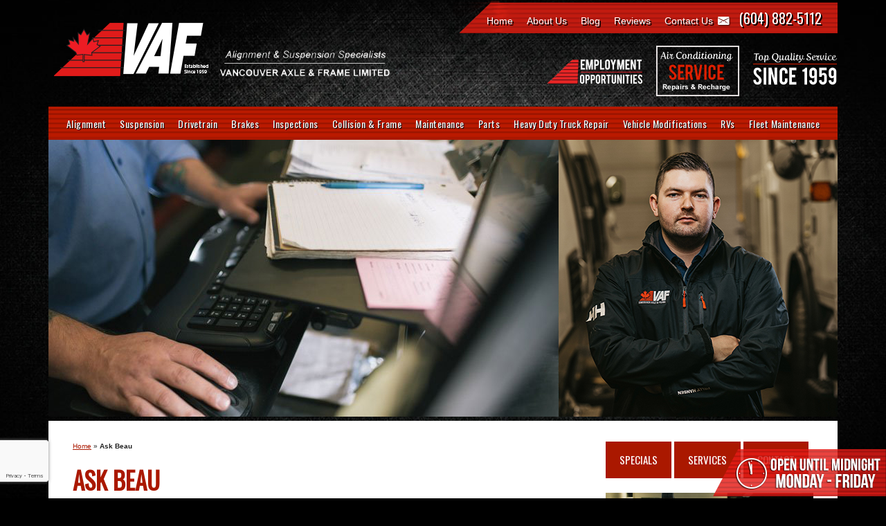

--- FILE ---
content_type: text/html; charset=UTF-8
request_url: https://vanaxle.com/ask-beau/
body_size: 24785
content:
<!DOCTYPE html>
<html lang="en-US">
<head >
<meta charset="UTF-8" />
<meta name="viewport" content="width=device-width, initial-scale=1" />

	<style>
		.wpcf7-submit{
			display:none;
		}
		.recaptcha-btn{
			display:block;
		}
		.grecaptcha-badge { margin: 10px 0; }
	</style>
	<script type="17aa62c779675ed598a447d1-text/javascript">
		var contactform = [];
		var checkIfCalled = true;
		var renderGoogleInvisibleRecaptchaFront = function() {
			// prevent form submit from enter key
			jQuery("input[name=_wpcf7]").attr("class","formid");
				jQuery('.wpcf7-form').on('keyup keypress', "input", function(e) {
				  var keyCode = e.keyCode || e.which;
				  if (keyCode === 13) {
					e.preventDefault();
					return false;
				  }
				});

			jQuery('.wpcf7-submit').each(function(index){

				var checkexclude = 0;
				var form = jQuery(this).closest('.wpcf7-form');
				var value = jQuery(form).find(".formid").val();
				// check form exclude from invisible recaptcha
								if(checkexclude == 0){
					// Hide the form orig submit button
					form.find('.wpcf7-submit').hide();

					// Fetch class and value of orig submit button
					btnClasses = form.find('.wpcf7-submit').attr('class');
					btnValue = form.find('.wpcf7-submit').attr('value');

					// Add custom button and recaptcha holder

					form.find('.wpcf7-submit').after('<input type="button" id="wpcf-custom-btn-'+index+'" class="'+btnClasses+'  recaptcha-btn recaptcha-btn-type-css" value="'+btnValue+'" title="'+btnValue+'" >');
					form.append('<div class="recaptcha-holder" id="recaptcha-holder-'+index+'"></div>');
					// Recaptcha rendenr from here
					var holderId = grecaptcha.render('recaptcha-holder-'+index,{
								'sitekey':'6LdMKJMUAAAAAJbbVXgWu042RujUKwz6A4B8SIHW',
								'size': 'invisible',
								'badge' : 'bottomleft', // possible values: bottomright, bottomleft, inline
								'callback' : function (recaptchaToken) {
									//console.log(recaptchaToken);
									var response=jQuery('#recaptcha-holder-'+index).find('.g-recaptcha-response').val();
									//console.log(response);
									//Remove old response and store new respone
									jQuery('#recaptcha-holder-'+index).parent().find(".respose_post").remove();
									jQuery('#recaptcha-holder-'+index).after('<input type="hidden" name="g-recaptcha-response"  value="'+response+'" class="respose_post">')
									grecaptcha.reset(holderId);

									if(typeof customCF7Validator !== 'undefined'){
										if(!customCF7Validator(form)){
											return;
										}
									}
									// Call default Validator function
									else if(contactFormDefaultValidator(form)){
										return;
									}
									else{
										// hide the custom button and show orig submit button again and submit the form
										jQuery('#wpcf-custom-btn-'+index).hide();
										form.find('input[type=submit]').show();
										form.find("input[type=submit]").click();
										form.find('input[type=submit]').hide();
										jQuery('#wpcf-custom-btn-'+index).attr('style','');
									}
								}
						},false);

					// action call when click on custom button
					jQuery('#wpcf-custom-btn-'+index).click(function(event){
						event.preventDefault();
						// Call custom validator function
						if(typeof customCF7Validator == 'function'){
							if(!customCF7Validator(form)){
								return false;
							}
						}
						// Call default Validator function
						else if(contactFormDefaultValidator(form)){
							return false;
						}
						else if(grecaptcha.getResponse(holderId) != ''){
							grecaptcha.reset(holderId);
						}
						else{
							// execute the recaptcha challenge
							grecaptcha.execute(holderId);
						}
					});
				}
			});
		}
	</script><script src="https://www.google.com/recaptcha/api.js?onload=renderGoogleInvisibleRecaptchaFront&render=explicit" async defer type="17aa62c779675ed598a447d1-text/javascript"></script><meta name='robots' content='index, follow, max-image-preview:large, max-snippet:-1, max-video-preview:-1' />

			<style type="text/css">
				.slide-excerpt { width: 35%; }
				.slide-excerpt { top: 0; }
				.slide-excerpt { left: 0; }
				.flexslider { max-width: 1140px; max-height: 400px; }
				.slide-image { max-height: 400px; }
			</style>
			<style type="text/css">
				@media only screen
				and (min-device-width : 320px)
				and (max-device-width : 480px) {
					.slide-excerpt { display: none !important; }
				}
			</style> 
	<!-- This site is optimized with the Yoast SEO plugin v26.7 - https://yoast.com/wordpress/plugins/seo/ -->
	<title>Vancouver Axle &amp; Frame | Ask Beau</title>
	<meta name="description" content="Have a question about alignment, suspension, inspections, safety, parts.... ask Beau of Vancouver Axle &amp; Frame." />
	<link rel="canonical" href="https://vanaxle.com/ask-beau/" />
	<meta property="og:locale" content="en_US" />
	<meta property="og:type" content="article" />
	<meta property="og:title" content="Vancouver Axle &amp; Frame | Ask Beau" />
	<meta property="og:description" content="Have a question about alignment, suspension, inspections, safety, parts.... ask Beau of Vancouver Axle &amp; Frame." />
	<meta property="og:url" content="https://vanaxle.com/ask-beau/" />
	<meta property="og:site_name" content="Vancouver Axle &amp; Frame Ltd" />
	<meta property="article:publisher" content="https://www.facebook.com/Vancouver-Axle-and-Frame-197723820246021/" />
	<meta property="article:modified_time" content="2022-04-21T15:44:38+00:00" />
	<meta property="og:image" content="https://vanaxle.com/wp-content/uploads/2022/04/fraser-valley-heavy-duty-truck-repair-askbob.jpg" />
	<meta property="og:image:width" content="1140" />
	<meta property="og:image:height" content="400" />
	<meta property="og:image:type" content="image/jpeg" />
	<meta name="twitter:card" content="summary_large_image" />
	<meta name="twitter:site" content="@VancouverAxle" />
	<!-- / Yoast SEO plugin. -->


<link rel="amphtml" href="https://vanaxle.com/ask-beau/amp/" /><meta name="generator" content="AMP for WP 1.1.11"/><link rel='dns-prefetch' href='//fonts.googleapis.com' />
<link rel="alternate" type="application/rss+xml" title="Vancouver Axle &amp; Frame Ltd &raquo; Feed" href="https://vanaxle.com/feed/" />
<link rel="alternate" type="application/rss+xml" title="Vancouver Axle &amp; Frame Ltd &raquo; Comments Feed" href="https://vanaxle.com/comments/feed/" />
<link rel="alternate" title="oEmbed (JSON)" type="application/json+oembed" href="https://vanaxle.com/wp-json/oembed/1.0/embed?url=https%3A%2F%2Fvanaxle.com%2Fask-beau%2F" />
<link rel="alternate" title="oEmbed (XML)" type="text/xml+oembed" href="https://vanaxle.com/wp-json/oembed/1.0/embed?url=https%3A%2F%2Fvanaxle.com%2Fask-beau%2F&#038;format=xml" />
<style id='wp-img-auto-sizes-contain-inline-css' type='text/css'>
img:is([sizes=auto i],[sizes^="auto," i]){contain-intrinsic-size:3000px 1500px}
/*# sourceURL=wp-img-auto-sizes-contain-inline-css */
</style>
<link rel='stylesheet' id='metro-pro-theme-css' href='https://vanaxle.com/wp-content/themes/metro-pro/style.css' type='text/css' media='all' />
<style id='wp-emoji-styles-inline-css' type='text/css'>

	img.wp-smiley, img.emoji {
		display: inline !important;
		border: none !important;
		box-shadow: none !important;
		height: 1em !important;
		width: 1em !important;
		margin: 0 0.07em !important;
		vertical-align: -0.1em !important;
		background: none !important;
		padding: 0 !important;
	}
/*# sourceURL=wp-emoji-styles-inline-css */
</style>
<style id='wp-block-library-inline-css' type='text/css'>
:root{--wp-block-synced-color:#7a00df;--wp-block-synced-color--rgb:122,0,223;--wp-bound-block-color:var(--wp-block-synced-color);--wp-editor-canvas-background:#ddd;--wp-admin-theme-color:#007cba;--wp-admin-theme-color--rgb:0,124,186;--wp-admin-theme-color-darker-10:#006ba1;--wp-admin-theme-color-darker-10--rgb:0,107,160.5;--wp-admin-theme-color-darker-20:#005a87;--wp-admin-theme-color-darker-20--rgb:0,90,135;--wp-admin-border-width-focus:2px}@media (min-resolution:192dpi){:root{--wp-admin-border-width-focus:1.5px}}.wp-element-button{cursor:pointer}:root .has-very-light-gray-background-color{background-color:#eee}:root .has-very-dark-gray-background-color{background-color:#313131}:root .has-very-light-gray-color{color:#eee}:root .has-very-dark-gray-color{color:#313131}:root .has-vivid-green-cyan-to-vivid-cyan-blue-gradient-background{background:linear-gradient(135deg,#00d084,#0693e3)}:root .has-purple-crush-gradient-background{background:linear-gradient(135deg,#34e2e4,#4721fb 50%,#ab1dfe)}:root .has-hazy-dawn-gradient-background{background:linear-gradient(135deg,#faaca8,#dad0ec)}:root .has-subdued-olive-gradient-background{background:linear-gradient(135deg,#fafae1,#67a671)}:root .has-atomic-cream-gradient-background{background:linear-gradient(135deg,#fdd79a,#004a59)}:root .has-nightshade-gradient-background{background:linear-gradient(135deg,#330968,#31cdcf)}:root .has-midnight-gradient-background{background:linear-gradient(135deg,#020381,#2874fc)}:root{--wp--preset--font-size--normal:16px;--wp--preset--font-size--huge:42px}.has-regular-font-size{font-size:1em}.has-larger-font-size{font-size:2.625em}.has-normal-font-size{font-size:var(--wp--preset--font-size--normal)}.has-huge-font-size{font-size:var(--wp--preset--font-size--huge)}.has-text-align-center{text-align:center}.has-text-align-left{text-align:left}.has-text-align-right{text-align:right}.has-fit-text{white-space:nowrap!important}#end-resizable-editor-section{display:none}.aligncenter{clear:both}.items-justified-left{justify-content:flex-start}.items-justified-center{justify-content:center}.items-justified-right{justify-content:flex-end}.items-justified-space-between{justify-content:space-between}.screen-reader-text{border:0;clip-path:inset(50%);height:1px;margin:-1px;overflow:hidden;padding:0;position:absolute;width:1px;word-wrap:normal!important}.screen-reader-text:focus{background-color:#ddd;clip-path:none;color:#444;display:block;font-size:1em;height:auto;left:5px;line-height:normal;padding:15px 23px 14px;text-decoration:none;top:5px;width:auto;z-index:100000}html :where(.has-border-color){border-style:solid}html :where([style*=border-top-color]){border-top-style:solid}html :where([style*=border-right-color]){border-right-style:solid}html :where([style*=border-bottom-color]){border-bottom-style:solid}html :where([style*=border-left-color]){border-left-style:solid}html :where([style*=border-width]){border-style:solid}html :where([style*=border-top-width]){border-top-style:solid}html :where([style*=border-right-width]){border-right-style:solid}html :where([style*=border-bottom-width]){border-bottom-style:solid}html :where([style*=border-left-width]){border-left-style:solid}html :where(img[class*=wp-image-]){height:auto;max-width:100%}:where(figure){margin:0 0 1em}html :where(.is-position-sticky){--wp-admin--admin-bar--position-offset:var(--wp-admin--admin-bar--height,0px)}@media screen and (max-width:600px){html :where(.is-position-sticky){--wp-admin--admin-bar--position-offset:0px}}

/*# sourceURL=wp-block-library-inline-css */
</style><style id='global-styles-inline-css' type='text/css'>
:root{--wp--preset--aspect-ratio--square: 1;--wp--preset--aspect-ratio--4-3: 4/3;--wp--preset--aspect-ratio--3-4: 3/4;--wp--preset--aspect-ratio--3-2: 3/2;--wp--preset--aspect-ratio--2-3: 2/3;--wp--preset--aspect-ratio--16-9: 16/9;--wp--preset--aspect-ratio--9-16: 9/16;--wp--preset--color--black: #000000;--wp--preset--color--cyan-bluish-gray: #abb8c3;--wp--preset--color--white: #ffffff;--wp--preset--color--pale-pink: #f78da7;--wp--preset--color--vivid-red: #cf2e2e;--wp--preset--color--luminous-vivid-orange: #ff6900;--wp--preset--color--luminous-vivid-amber: #fcb900;--wp--preset--color--light-green-cyan: #7bdcb5;--wp--preset--color--vivid-green-cyan: #00d084;--wp--preset--color--pale-cyan-blue: #8ed1fc;--wp--preset--color--vivid-cyan-blue: #0693e3;--wp--preset--color--vivid-purple: #9b51e0;--wp--preset--gradient--vivid-cyan-blue-to-vivid-purple: linear-gradient(135deg,rgb(6,147,227) 0%,rgb(155,81,224) 100%);--wp--preset--gradient--light-green-cyan-to-vivid-green-cyan: linear-gradient(135deg,rgb(122,220,180) 0%,rgb(0,208,130) 100%);--wp--preset--gradient--luminous-vivid-amber-to-luminous-vivid-orange: linear-gradient(135deg,rgb(252,185,0) 0%,rgb(255,105,0) 100%);--wp--preset--gradient--luminous-vivid-orange-to-vivid-red: linear-gradient(135deg,rgb(255,105,0) 0%,rgb(207,46,46) 100%);--wp--preset--gradient--very-light-gray-to-cyan-bluish-gray: linear-gradient(135deg,rgb(238,238,238) 0%,rgb(169,184,195) 100%);--wp--preset--gradient--cool-to-warm-spectrum: linear-gradient(135deg,rgb(74,234,220) 0%,rgb(151,120,209) 20%,rgb(207,42,186) 40%,rgb(238,44,130) 60%,rgb(251,105,98) 80%,rgb(254,248,76) 100%);--wp--preset--gradient--blush-light-purple: linear-gradient(135deg,rgb(255,206,236) 0%,rgb(152,150,240) 100%);--wp--preset--gradient--blush-bordeaux: linear-gradient(135deg,rgb(254,205,165) 0%,rgb(254,45,45) 50%,rgb(107,0,62) 100%);--wp--preset--gradient--luminous-dusk: linear-gradient(135deg,rgb(255,203,112) 0%,rgb(199,81,192) 50%,rgb(65,88,208) 100%);--wp--preset--gradient--pale-ocean: linear-gradient(135deg,rgb(255,245,203) 0%,rgb(182,227,212) 50%,rgb(51,167,181) 100%);--wp--preset--gradient--electric-grass: linear-gradient(135deg,rgb(202,248,128) 0%,rgb(113,206,126) 100%);--wp--preset--gradient--midnight: linear-gradient(135deg,rgb(2,3,129) 0%,rgb(40,116,252) 100%);--wp--preset--font-size--small: 13px;--wp--preset--font-size--medium: 20px;--wp--preset--font-size--large: 36px;--wp--preset--font-size--x-large: 42px;--wp--preset--spacing--20: 0.44rem;--wp--preset--spacing--30: 0.67rem;--wp--preset--spacing--40: 1rem;--wp--preset--spacing--50: 1.5rem;--wp--preset--spacing--60: 2.25rem;--wp--preset--spacing--70: 3.38rem;--wp--preset--spacing--80: 5.06rem;--wp--preset--shadow--natural: 6px 6px 9px rgba(0, 0, 0, 0.2);--wp--preset--shadow--deep: 12px 12px 50px rgba(0, 0, 0, 0.4);--wp--preset--shadow--sharp: 6px 6px 0px rgba(0, 0, 0, 0.2);--wp--preset--shadow--outlined: 6px 6px 0px -3px rgb(255, 255, 255), 6px 6px rgb(0, 0, 0);--wp--preset--shadow--crisp: 6px 6px 0px rgb(0, 0, 0);}:where(.is-layout-flex){gap: 0.5em;}:where(.is-layout-grid){gap: 0.5em;}body .is-layout-flex{display: flex;}.is-layout-flex{flex-wrap: wrap;align-items: center;}.is-layout-flex > :is(*, div){margin: 0;}body .is-layout-grid{display: grid;}.is-layout-grid > :is(*, div){margin: 0;}:where(.wp-block-columns.is-layout-flex){gap: 2em;}:where(.wp-block-columns.is-layout-grid){gap: 2em;}:where(.wp-block-post-template.is-layout-flex){gap: 1.25em;}:where(.wp-block-post-template.is-layout-grid){gap: 1.25em;}.has-black-color{color: var(--wp--preset--color--black) !important;}.has-cyan-bluish-gray-color{color: var(--wp--preset--color--cyan-bluish-gray) !important;}.has-white-color{color: var(--wp--preset--color--white) !important;}.has-pale-pink-color{color: var(--wp--preset--color--pale-pink) !important;}.has-vivid-red-color{color: var(--wp--preset--color--vivid-red) !important;}.has-luminous-vivid-orange-color{color: var(--wp--preset--color--luminous-vivid-orange) !important;}.has-luminous-vivid-amber-color{color: var(--wp--preset--color--luminous-vivid-amber) !important;}.has-light-green-cyan-color{color: var(--wp--preset--color--light-green-cyan) !important;}.has-vivid-green-cyan-color{color: var(--wp--preset--color--vivid-green-cyan) !important;}.has-pale-cyan-blue-color{color: var(--wp--preset--color--pale-cyan-blue) !important;}.has-vivid-cyan-blue-color{color: var(--wp--preset--color--vivid-cyan-blue) !important;}.has-vivid-purple-color{color: var(--wp--preset--color--vivid-purple) !important;}.has-black-background-color{background-color: var(--wp--preset--color--black) !important;}.has-cyan-bluish-gray-background-color{background-color: var(--wp--preset--color--cyan-bluish-gray) !important;}.has-white-background-color{background-color: var(--wp--preset--color--white) !important;}.has-pale-pink-background-color{background-color: var(--wp--preset--color--pale-pink) !important;}.has-vivid-red-background-color{background-color: var(--wp--preset--color--vivid-red) !important;}.has-luminous-vivid-orange-background-color{background-color: var(--wp--preset--color--luminous-vivid-orange) !important;}.has-luminous-vivid-amber-background-color{background-color: var(--wp--preset--color--luminous-vivid-amber) !important;}.has-light-green-cyan-background-color{background-color: var(--wp--preset--color--light-green-cyan) !important;}.has-vivid-green-cyan-background-color{background-color: var(--wp--preset--color--vivid-green-cyan) !important;}.has-pale-cyan-blue-background-color{background-color: var(--wp--preset--color--pale-cyan-blue) !important;}.has-vivid-cyan-blue-background-color{background-color: var(--wp--preset--color--vivid-cyan-blue) !important;}.has-vivid-purple-background-color{background-color: var(--wp--preset--color--vivid-purple) !important;}.has-black-border-color{border-color: var(--wp--preset--color--black) !important;}.has-cyan-bluish-gray-border-color{border-color: var(--wp--preset--color--cyan-bluish-gray) !important;}.has-white-border-color{border-color: var(--wp--preset--color--white) !important;}.has-pale-pink-border-color{border-color: var(--wp--preset--color--pale-pink) !important;}.has-vivid-red-border-color{border-color: var(--wp--preset--color--vivid-red) !important;}.has-luminous-vivid-orange-border-color{border-color: var(--wp--preset--color--luminous-vivid-orange) !important;}.has-luminous-vivid-amber-border-color{border-color: var(--wp--preset--color--luminous-vivid-amber) !important;}.has-light-green-cyan-border-color{border-color: var(--wp--preset--color--light-green-cyan) !important;}.has-vivid-green-cyan-border-color{border-color: var(--wp--preset--color--vivid-green-cyan) !important;}.has-pale-cyan-blue-border-color{border-color: var(--wp--preset--color--pale-cyan-blue) !important;}.has-vivid-cyan-blue-border-color{border-color: var(--wp--preset--color--vivid-cyan-blue) !important;}.has-vivid-purple-border-color{border-color: var(--wp--preset--color--vivid-purple) !important;}.has-vivid-cyan-blue-to-vivid-purple-gradient-background{background: var(--wp--preset--gradient--vivid-cyan-blue-to-vivid-purple) !important;}.has-light-green-cyan-to-vivid-green-cyan-gradient-background{background: var(--wp--preset--gradient--light-green-cyan-to-vivid-green-cyan) !important;}.has-luminous-vivid-amber-to-luminous-vivid-orange-gradient-background{background: var(--wp--preset--gradient--luminous-vivid-amber-to-luminous-vivid-orange) !important;}.has-luminous-vivid-orange-to-vivid-red-gradient-background{background: var(--wp--preset--gradient--luminous-vivid-orange-to-vivid-red) !important;}.has-very-light-gray-to-cyan-bluish-gray-gradient-background{background: var(--wp--preset--gradient--very-light-gray-to-cyan-bluish-gray) !important;}.has-cool-to-warm-spectrum-gradient-background{background: var(--wp--preset--gradient--cool-to-warm-spectrum) !important;}.has-blush-light-purple-gradient-background{background: var(--wp--preset--gradient--blush-light-purple) !important;}.has-blush-bordeaux-gradient-background{background: var(--wp--preset--gradient--blush-bordeaux) !important;}.has-luminous-dusk-gradient-background{background: var(--wp--preset--gradient--luminous-dusk) !important;}.has-pale-ocean-gradient-background{background: var(--wp--preset--gradient--pale-ocean) !important;}.has-electric-grass-gradient-background{background: var(--wp--preset--gradient--electric-grass) !important;}.has-midnight-gradient-background{background: var(--wp--preset--gradient--midnight) !important;}.has-small-font-size{font-size: var(--wp--preset--font-size--small) !important;}.has-medium-font-size{font-size: var(--wp--preset--font-size--medium) !important;}.has-large-font-size{font-size: var(--wp--preset--font-size--large) !important;}.has-x-large-font-size{font-size: var(--wp--preset--font-size--x-large) !important;}
/*# sourceURL=global-styles-inline-css */
</style>

<style id='classic-theme-styles-inline-css' type='text/css'>
/*! This file is auto-generated */
.wp-block-button__link{color:#fff;background-color:#32373c;border-radius:9999px;box-shadow:none;text-decoration:none;padding:calc(.667em + 2px) calc(1.333em + 2px);font-size:1.125em}.wp-block-file__button{background:#32373c;color:#fff;text-decoration:none}
/*# sourceURL=/wp-includes/css/classic-themes.min.css */
</style>
<link rel='stylesheet' id='contact-form-7-css' href='https://vanaxle.com/wp-content/plugins/contact-form-7/includes/css/styles.css' type='text/css' media='all' />
<link rel='stylesheet' id='dashicons-css' href='https://vanaxle.com/wp-includes/css/dashicons.min.css' type='text/css' media='all' />
<link rel='stylesheet' id='rmp-menu-styles-css' href='https://vanaxle.com/wp-content/uploads/rmp-menu/css/rmp-menu.css' type='text/css' media='all' />
<link rel='stylesheet' id='google-font-css' href='//fonts.googleapis.com/css?family=Oswald%3A400&#038;ver=2.0.1' type='text/css' media='all' />
<link rel='stylesheet' id='blox-lite-default-styles-css' href='https://vanaxle.com/wp-content/plugins/blox-lite/assets/css/default.css' type='text/css' media='all' />
<style id='wp-block-button-inline-css' type='text/css'>
.wp-block-button__link{align-content:center;box-sizing:border-box;cursor:pointer;display:inline-block;height:100%;text-align:center;word-break:break-word}.wp-block-button__link.aligncenter{text-align:center}.wp-block-button__link.alignright{text-align:right}:where(.wp-block-button__link){border-radius:9999px;box-shadow:none;padding:calc(.667em + 2px) calc(1.333em + 2px);text-decoration:none}.wp-block-button[style*=text-decoration] .wp-block-button__link{text-decoration:inherit}.wp-block-buttons>.wp-block-button.has-custom-width{max-width:none}.wp-block-buttons>.wp-block-button.has-custom-width .wp-block-button__link{width:100%}.wp-block-buttons>.wp-block-button.has-custom-font-size .wp-block-button__link{font-size:inherit}.wp-block-buttons>.wp-block-button.wp-block-button__width-25{width:calc(25% - var(--wp--style--block-gap, .5em)*.75)}.wp-block-buttons>.wp-block-button.wp-block-button__width-50{width:calc(50% - var(--wp--style--block-gap, .5em)*.5)}.wp-block-buttons>.wp-block-button.wp-block-button__width-75{width:calc(75% - var(--wp--style--block-gap, .5em)*.25)}.wp-block-buttons>.wp-block-button.wp-block-button__width-100{flex-basis:100%;width:100%}.wp-block-buttons.is-vertical>.wp-block-button.wp-block-button__width-25{width:25%}.wp-block-buttons.is-vertical>.wp-block-button.wp-block-button__width-50{width:50%}.wp-block-buttons.is-vertical>.wp-block-button.wp-block-button__width-75{width:75%}.wp-block-button.is-style-squared,.wp-block-button__link.wp-block-button.is-style-squared{border-radius:0}.wp-block-button.no-border-radius,.wp-block-button__link.no-border-radius{border-radius:0!important}:root :where(.wp-block-button .wp-block-button__link.is-style-outline),:root :where(.wp-block-button.is-style-outline>.wp-block-button__link){border:2px solid;padding:.667em 1.333em}:root :where(.wp-block-button .wp-block-button__link.is-style-outline:not(.has-text-color)),:root :where(.wp-block-button.is-style-outline>.wp-block-button__link:not(.has-text-color)){color:currentColor}:root :where(.wp-block-button .wp-block-button__link.is-style-outline:not(.has-background)),:root :where(.wp-block-button.is-style-outline>.wp-block-button__link:not(.has-background)){background-color:initial;background-image:none}
/*# sourceURL=https://vanaxle.com/wp-includes/blocks/button/style.min.css */
</style>
<style id='wp-block-search-inline-css' type='text/css'>
.wp-block-search__button{margin-left:10px;word-break:normal}.wp-block-search__button.has-icon{line-height:0}.wp-block-search__button svg{height:1.25em;min-height:24px;min-width:24px;width:1.25em;fill:currentColor;vertical-align:text-bottom}:where(.wp-block-search__button){border:1px solid #ccc;padding:6px 10px}.wp-block-search__inside-wrapper{display:flex;flex:auto;flex-wrap:nowrap;max-width:100%}.wp-block-search__label{width:100%}.wp-block-search.wp-block-search__button-only .wp-block-search__button{box-sizing:border-box;display:flex;flex-shrink:0;justify-content:center;margin-left:0;max-width:100%}.wp-block-search.wp-block-search__button-only .wp-block-search__inside-wrapper{min-width:0!important;transition-property:width}.wp-block-search.wp-block-search__button-only .wp-block-search__input{flex-basis:100%;transition-duration:.3s}.wp-block-search.wp-block-search__button-only.wp-block-search__searchfield-hidden,.wp-block-search.wp-block-search__button-only.wp-block-search__searchfield-hidden .wp-block-search__inside-wrapper{overflow:hidden}.wp-block-search.wp-block-search__button-only.wp-block-search__searchfield-hidden .wp-block-search__input{border-left-width:0!important;border-right-width:0!important;flex-basis:0;flex-grow:0;margin:0;min-width:0!important;padding-left:0!important;padding-right:0!important;width:0!important}:where(.wp-block-search__input){appearance:none;border:1px solid #949494;flex-grow:1;font-family:inherit;font-size:inherit;font-style:inherit;font-weight:inherit;letter-spacing:inherit;line-height:inherit;margin-left:0;margin-right:0;min-width:3rem;padding:8px;text-decoration:unset!important;text-transform:inherit}:where(.wp-block-search__button-inside .wp-block-search__inside-wrapper){background-color:#fff;border:1px solid #949494;box-sizing:border-box;padding:4px}:where(.wp-block-search__button-inside .wp-block-search__inside-wrapper) .wp-block-search__input{border:none;border-radius:0;padding:0 4px}:where(.wp-block-search__button-inside .wp-block-search__inside-wrapper) .wp-block-search__input:focus{outline:none}:where(.wp-block-search__button-inside .wp-block-search__inside-wrapper) :where(.wp-block-search__button){padding:4px 8px}.wp-block-search.aligncenter .wp-block-search__inside-wrapper{margin:auto}.wp-block[data-align=right] .wp-block-search.wp-block-search__button-only .wp-block-search__inside-wrapper{float:right}
/*# sourceURL=https://vanaxle.com/wp-includes/blocks/search/style.min.css */
</style>
<link rel='stylesheet' id='site-reviews-css' href='https://vanaxle.com/wp-content/plugins/site-reviews/assets/styles/default.css' type='text/css' media='all' />
<style id='site-reviews-inline-css' type='text/css'>
:root{--glsr-star-empty:url(https://vanaxle.com/wp-content/plugins/site-reviews/assets/images/stars/default/star-empty.svg);--glsr-star-error:url(https://vanaxle.com/wp-content/plugins/site-reviews/assets/images/stars/default/star-error.svg);--glsr-star-full:url(https://vanaxle.com/wp-content/plugins/site-reviews/assets/images/stars/default/star-full.svg);--glsr-star-half:url(https://vanaxle.com/wp-content/plugins/site-reviews/assets/images/stars/default/star-half.svg)}

/*# sourceURL=site-reviews-inline-css */
</style>
<link rel='stylesheet' id='slider_styles-css' href='https://vanaxle.com/wp-content/plugins/genesis-responsive-slider/assets/style.css' type='text/css' media='all' />
<script type="17aa62c779675ed598a447d1-text/javascript" src="https://vanaxle.com/wp-includes/js/jquery/jquery.min.js" id="jquery-core-js"></script>
<script type="17aa62c779675ed598a447d1-text/javascript" src="https://vanaxle.com/wp-includes/js/jquery/jquery-migrate.min.js" id="jquery-migrate-js"></script>
<script type="17aa62c779675ed598a447d1-text/javascript" src="https://vanaxle.com/wp-content/plugins/cf7-invisible-recaptcha/js/cf7_invisible_recaptcha.js" id="cf7_invisible_recaptcha_functions-js"></script>
<script type="17aa62c779675ed598a447d1-text/javascript" src="https://vanaxle.com/wp-content/themes/metro-pro/js/backstretch.js" id="metro-pro-backstretch-js"></script>
<script type="17aa62c779675ed598a447d1-text/javascript" id="metro-pro-backstretch-set-js-extra">
/* <![CDATA[ */
var BackStretchImg = {"src":"https://vanaxle.com/wp-content/uploads/2014/07/bg2.jpg"};
//# sourceURL=metro-pro-backstretch-set-js-extra
/* ]]> */
</script>
<script type="17aa62c779675ed598a447d1-text/javascript" src="https://vanaxle.com/wp-content/themes/metro-pro/js/backstretch-set.js" id="metro-pro-backstretch-set-js"></script>
<link rel="https://api.w.org/" href="https://vanaxle.com/wp-json/" /><link rel="alternate" title="JSON" type="application/json" href="https://vanaxle.com/wp-json/wp/v2/pages/11" /><link rel="EditURI" type="application/rsd+xml" title="RSD" href="https://vanaxle.com/xmlrpc.php?rsd" />
<link rel='shortlink' href='https://vanaxle.com/?p=11' />
		<style id="edac-fix-focus-outline">
			:focus {
				outline: revert !important;
				outline-offset: revert !important;
			}
		</style>
				<style id="edac-nww">
			@font-face {
				font-family: 'anww';
				src:  url('https://vanaxle.com/wp-content/plugins/accessibility-checker/assets/fonts/anww.eot?7msg3d');
				src:  url('https://vanaxle.com/wp-content/plugins/accessibility-checker/assets/fonts/anww.eot?7msg3d#iefix') format('embedded-opentype'),
				url('https://vanaxle.com/wp-content/plugins/accessibility-checker/assets/fonts/anww.ttf?7msg3d') format('truetype'),
				url('https://vanaxle.com/wp-content/plugins/accessibility-checker/assets/fonts/anww.woff?7msg3d') format('woff'),
				url('https://vanaxle.com/wp-content/plugins/accessibility-checker/assets/fonts/anww.svg?7msg3d#anww') format('svg');
				font-weight: normal;
				font-style: normal;
				font-display: block;
			}

			:root {
				--font-base: 'anww', sans-serif;
				--icon-size: 0.75em;
			}

			.edac-nww-external-link-icon {
				font: normal normal normal 1em var(--font-base) !important;
				speak: never;
				text-transform: none;
				-webkit-font-smoothing: antialiased;
				-moz-osx-font-smoothing: grayscale;
			}

			.edac-nww-external-link-icon:before {
				content: " \e900";
				font-size: var(--icon-size);
			}

			.edac-nww-external-link-icon.elementor-button-link-content:before {
				vertical-align: middle;
			}
		</style>
		<link rel="icon" href="https://vanaxle.com/wp-content/themes/metro-pro/images/favicon.ico" />
<!-- Global site tag (gtag.js) - Google Analytics -->
<script async src="https://www.googletagmanager.com/gtag/js?id=G-F6WDGDK4R9" type="17aa62c779675ed598a447d1-text/javascript"></script>
<script type="17aa62c779675ed598a447d1-text/javascript">
  window.dataLayer = window.dataLayer || [];
  function gtag(){dataLayer.push(arguments);}
  gtag('js', new Date());

  gtag('config', 'G-F6WDGDK4R9');
</script>

<meta name="google-site-verification" content="sjr23m0VJJTVznHizhpWqM2zH46qUUxPcUfpJWaDmZM" />

<script type="application/ld+json">
{
  "@context": "https://schema.org",
  "@type": "Organization",
  "url": "https://vanaxle.com",
  "logo": "https://vanaxle.com/wp-content/uploads/2018/03/logo-horiz.png",
  "contactPoint": [{
    "@type": "ContactPoint",
    "telephone": "+1-604-882-5112",
    "contactType": "customer service"
  }]
}
</script>

<style type="text/css">.site-title a { background: url(https://vanaxle.com/wp-content/uploads/2014/07/logo.png) no-repeat !important; }</style>


<script type="application/ld+json" class="saswp-schema-markup-output">
[{"@context":"https:\/\/schema.org\/","@graph":[{"@context":"https:\/\/schema.org\/","@type":"SiteNavigationElement","@id":"https:\/\/vanaxle.com\/#alignment","name":"Alignment","url":"https:\/\/vanaxle.com\/truck-alignment\/"},{"@context":"https:\/\/schema.org\/","@type":"SiteNavigationElement","@id":"https:\/\/vanaxle.com\/#bee-line-laser-wheel-alignment","name":"Bee Line Laser Wheel Alignment","url":"https:\/\/vanaxle.com\/truck-alignment\/bee-line-laser-wheel-alignment\/"},{"@context":"https:\/\/schema.org\/","@type":"SiteNavigationElement","@id":"https:\/\/vanaxle.com\/#medium-duty-truck-alignment-single-axle-2-5-ton","name":"Medium Duty Truck Alignment (Single Axle 2-5 Ton)","url":"https:\/\/vanaxle.com\/truck-alignment\/truck-alignment\/"},{"@context":"https:\/\/schema.org\/","@type":"SiteNavigationElement","@id":"https:\/\/vanaxle.com\/#heavy-duty-alignment-commercial-transport","name":"Heavy Duty Alignment (Commercial Transport)","url":"https:\/\/vanaxle.com\/truck-alignment\/commercial-truck-alignment\/"},{"@context":"https:\/\/schema.org\/","@type":"SiteNavigationElement","@id":"https:\/\/vanaxle.com\/#industrial-alignment-cranes-heavy-equipment","name":"Industrial Alignment (Cranes &#038; Heavy Equipment)","url":"https:\/\/vanaxle.com\/truck-alignment\/industrial-wheel-alignment\/"},{"@context":"https:\/\/schema.org\/","@type":"SiteNavigationElement","@id":"https:\/\/vanaxle.com\/#suspension","name":"Suspension","url":"https:\/\/vanaxle.com\/suspension\/"},{"@context":"https:\/\/schema.org\/","@type":"SiteNavigationElement","@id":"https:\/\/vanaxle.com\/#leaf-springs","name":"Leaf Springs","url":"https:\/\/vanaxle.com\/suspension\/leaf-springs\/"},{"@context":"https:\/\/schema.org\/","@type":"SiteNavigationElement","@id":"https:\/\/vanaxle.com\/#coil-springs","name":"Coil Springs","url":"https:\/\/vanaxle.com\/suspension\/coil-springs\/"},{"@context":"https:\/\/schema.org\/","@type":"SiteNavigationElement","@id":"https:\/\/vanaxle.com\/#air-ride","name":"Air-Ride","url":"https:\/\/vanaxle.com\/suspension\/air-ride\/"},{"@context":"https:\/\/schema.org\/","@type":"SiteNavigationElement","@id":"https:\/\/vanaxle.com\/#pac-brake-air-suspension-kits","name":"Pac-Brake Air Suspension Kits","url":"https:\/\/vanaxle.com\/suspension\/air-ride\/pac-brake-air-suspension-kits\/"},{"@context":"https:\/\/schema.org\/","@type":"SiteNavigationElement","@id":"https:\/\/vanaxle.com\/#timbren-suspension-upgrades","name":"Timbren Suspension Upgrades","url":"https:\/\/vanaxle.com\/suspension\/timbren-suspension-upgrades\/"},{"@context":"https:\/\/schema.org\/","@type":"SiteNavigationElement","@id":"https:\/\/vanaxle.com\/#reyco-granning-suspension","name":"Reyco Granning Suspension","url":"https:\/\/vanaxle.com\/suspension\/reyco-granning-suspension\/"},{"@context":"https:\/\/schema.org\/","@type":"SiteNavigationElement","@id":"https:\/\/vanaxle.com\/#drivetrain","name":"Drivetrain","url":"https:\/\/vanaxle.com\/drivetrain\/"},{"@context":"https:\/\/schema.org\/","@type":"SiteNavigationElement","@id":"https:\/\/vanaxle.com\/#driveshaft-modification","name":"Driveshaft Modification","url":"https:\/\/vanaxle.com\/drivetrain\/driveshaft-modification\/"},{"@context":"https:\/\/schema.org\/","@type":"SiteNavigationElement","@id":"https:\/\/vanaxle.com\/#differentials","name":"Differentials","url":"https:\/\/vanaxle.com\/drivetrain\/differentials\/"},{"@context":"https:\/\/schema.org\/","@type":"SiteNavigationElement","@id":"https:\/\/vanaxle.com\/#brakes","name":"Brakes","url":"https:\/\/vanaxle.com\/brake-systems-repair\/"},{"@context":"https:\/\/schema.org\/","@type":"SiteNavigationElement","@id":"https:\/\/vanaxle.com\/#air-brakes","name":"Air Brakes","url":"https:\/\/vanaxle.com\/brake-systems-repair\/air-brakes\/"},{"@context":"https:\/\/schema.org\/","@type":"SiteNavigationElement","@id":"https:\/\/vanaxle.com\/#hydraulic-brakes","name":"Hydraulic Brakes","url":"https:\/\/vanaxle.com\/brake-systems-repair\/hydraulic-brakes\/"},{"@context":"https:\/\/schema.org\/","@type":"SiteNavigationElement","@id":"https:\/\/vanaxle.com\/#electric-brakes","name":"Electric Brakes","url":"https:\/\/vanaxle.com\/brake-systems-repair\/electric-brakes\/"},{"@context":"https:\/\/schema.org\/","@type":"SiteNavigationElement","@id":"https:\/\/vanaxle.com\/#inspections","name":"Inspections","url":"https:\/\/vanaxle.com\/inspections\/"},{"@context":"https:\/\/schema.org\/","@type":"SiteNavigationElement","@id":"https:\/\/vanaxle.com\/#provincial-vehicle-safety-inspection","name":"Provincial Vehicle Safety Inspection","url":"https:\/\/vanaxle.com\/inspections\/bc-provincial-safety-inspection\/"},{"@context":"https:\/\/schema.org\/","@type":"SiteNavigationElement","@id":"https:\/\/vanaxle.com\/#first-time-registered-bc","name":"First Time Registered BC","url":"https:\/\/vanaxle.com\/inspections\/bc-provincial-safety-inspection\/first-time-registered-bc\/"},{"@context":"https:\/\/schema.org\/","@type":"SiteNavigationElement","@id":"https:\/\/vanaxle.com\/#private-vehicle-inspection","name":"Private Vehicle Inspection","url":"https:\/\/vanaxle.com\/inspections\/bc-provincial-safety-inspection\/private-vehicle-inspection\/"},{"@context":"https:\/\/schema.org\/","@type":"SiteNavigationElement","@id":"https:\/\/vanaxle.com\/#commercial-vehicle-inspection","name":"Commercial Vehicle Inspection","url":"https:\/\/vanaxle.com\/inspections\/bc-provincial-safety-inspection\/commercial-vehicle-inspection\/"},{"@context":"https:\/\/schema.org\/","@type":"SiteNavigationElement","@id":"https:\/\/vanaxle.com\/#federal-vehicle-safety-inspections","name":"Federal Vehicle Safety Inspections","url":"https:\/\/vanaxle.com\/inspections\/federal-vehicle-safety-inspections\/"},{"@context":"https:\/\/schema.org\/","@type":"SiteNavigationElement","@id":"https:\/\/vanaxle.com\/#brake-timing-test","name":"Brake Timing Test","url":"https:\/\/vanaxle.com\/inspections\/federal-vehicle-safety-inspections\/brake-timing-tests\/"},{"@context":"https:\/\/schema.org\/","@type":"SiteNavigationElement","@id":"https:\/\/vanaxle.com\/#nsm-certification","name":"NSM Certification","url":"https:\/\/vanaxle.com\/inspections\/federal-vehicle-safety-inspections\/nsm-certification\/"},{"@context":"https:\/\/schema.org\/","@type":"SiteNavigationElement","@id":"https:\/\/vanaxle.com\/#collision-frame","name":"Collision & Frame","url":"https:\/\/vanaxle.com\/frame-repair\/"},{"@context":"https:\/\/schema.org\/","@type":"SiteNavigationElement","@id":"https:\/\/vanaxle.com\/#collision-repair","name":"Collision Repair","url":"https:\/\/vanaxle.com\/frame-repair\/collision-repair\/"},{"@context":"https:\/\/schema.org\/","@type":"SiteNavigationElement","@id":"https:\/\/vanaxle.com\/#frame-alterations","name":"Frame Alterations","url":"https:\/\/vanaxle.com\/frame-repair\/frame-alterations\/"},{"@context":"https:\/\/schema.org\/","@type":"SiteNavigationElement","@id":"https:\/\/vanaxle.com\/#lengthenings-nsm-certification","name":"Lengthenings (NSM Certification)","url":"https:\/\/vanaxle.com\/frame-repair\/frame-alterations\/frame-lengthenings\/"},{"@context":"https:\/\/schema.org\/","@type":"SiteNavigationElement","@id":"https:\/\/vanaxle.com\/#shortenings-nsm-certification","name":"Shortenings (NSM Certification)","url":"https:\/\/vanaxle.com\/frame-repair\/frame-alterations\/frame-shortenings\/"},{"@context":"https:\/\/schema.org\/","@type":"SiteNavigationElement","@id":"https:\/\/vanaxle.com\/#gvw-upgrade-nsm-certification","name":"GVW Upgrade (NSM Certification)","url":"https:\/\/vanaxle.com\/frame-repair\/frame-alterations\/gvw-upgrade\/"},{"@context":"https:\/\/schema.org\/","@type":"SiteNavigationElement","@id":"https:\/\/vanaxle.com\/#installation-of-multiple-axles-nsm-certification","name":"Installation of Multiple Axles (NSM Certification)","url":"https:\/\/vanaxle.com\/frame-repair\/frame-alterations\/multiple-axle-installation\/"},{"@context":"https:\/\/schema.org\/","@type":"SiteNavigationElement","@id":"https:\/\/vanaxle.com\/#wheelbase-modifications","name":"Wheelbase Modifications","url":"https:\/\/vanaxle.com\/frame-repair\/frame-alterations\/wheelbase-modifications\/"},{"@context":"https:\/\/schema.org\/","@type":"SiteNavigationElement","@id":"https:\/\/vanaxle.com\/#maintenance","name":"Maintenance","url":"https:\/\/vanaxle.com\/preventative-maintenance\/"},{"@context":"https:\/\/schema.org\/","@type":"SiteNavigationElement","@id":"https:\/\/vanaxle.com\/#a-service","name":"A Service","url":"https:\/\/vanaxle.com\/preventative-maintenance\/preventative-maintenance-service\/"},{"@context":"https:\/\/schema.org\/","@type":"SiteNavigationElement","@id":"https:\/\/vanaxle.com\/#b-service","name":"B Service","url":"https:\/\/vanaxle.com\/preventative-maintenance\/b-service-vehicle-maintenance\/"},{"@context":"https:\/\/schema.org\/","@type":"SiteNavigationElement","@id":"https:\/\/vanaxle.com\/#lube-oil-express-lube","name":"Lube &#038; Oil (Express Lube)","url":"https:\/\/vanaxle.com\/preventative-maintenance\/lube-oil-express-lube\/"},{"@context":"https:\/\/schema.org\/","@type":"SiteNavigationElement","@id":"https:\/\/vanaxle.com\/#air-conditioning-service-repair","name":"Air Conditioning Service &#038; Repair","url":"https:\/\/vanaxle.com\/air-conditioning-service-repair\/"},{"@context":"https:\/\/schema.org\/","@type":"SiteNavigationElement","@id":"https:\/\/vanaxle.com\/#parts","name":"Parts","url":"https:\/\/vanaxle.com\/parts\/"},{"@context":"https:\/\/schema.org\/","@type":"SiteNavigationElement","@id":"https:\/\/vanaxle.com\/#rv-parts","name":"RV Parts","url":"https:\/\/vanaxle.com\/parts\/rv-parts\/"},{"@context":"https:\/\/schema.org\/","@type":"SiteNavigationElement","@id":"https:\/\/vanaxle.com\/#rv-shocks-springs","name":"RV Shocks &#038; Springs","url":"https:\/\/vanaxle.com\/parts\/rv-parts\/shocks-springs\/"},{"@context":"https:\/\/schema.org\/","@type":"SiteNavigationElement","@id":"https:\/\/vanaxle.com\/#sumo-springs-rear","name":"Sumo Springs Rear","url":"https:\/\/vanaxle.com\/parts\/rv-parts\/shocks-springs\/sumo-springs-rear\/"},{"@context":"https:\/\/schema.org\/","@type":"SiteNavigationElement","@id":"https:\/\/vanaxle.com\/#lippert-shock-mount-kit","name":"Lippert Shock Mount Kit","url":"https:\/\/vanaxle.com\/parts\/rv-parts\/shocks-springs\/lippert-shock-mount-kit\/"},{"@context":"https:\/\/schema.org\/","@type":"SiteNavigationElement","@id":"https:\/\/vanaxle.com\/#stabilizers-hitches","name":"Stabilizers &#038; Hitches","url":"https:\/\/vanaxle.com\/parts\/rv-parts\/stabilizers-hitches\/"},{"@context":"https:\/\/schema.org\/","@type":"SiteNavigationElement","@id":"https:\/\/vanaxle.com\/#roadmaster-stabilizer-bar","name":"Roadmaster Stabilizer Bar","url":"https:\/\/vanaxle.com\/parts\/rv-parts\/stabilizers-hitches\/roadmaster-stabilizer-bar\/"},{"@context":"https:\/\/schema.org\/","@type":"SiteNavigationElement","@id":"https:\/\/vanaxle.com\/#safe-t-plus-steering-stabilizer","name":"Safe-T-Plus Steering Stabilizer","url":"https:\/\/vanaxle.com\/parts\/rv-parts\/stabilizers-hitches\/safe-t-plus-steering-stabilizer\/"},{"@context":"https:\/\/schema.org\/","@type":"SiteNavigationElement","@id":"https:\/\/vanaxle.com\/#blue-ox-round-bar-weight-distribution-hitch","name":"Blue Ox Round Bar Weight Distribution Hitch","url":"https:\/\/vanaxle.com\/parts\/rv-parts\/stabilizers-hitches\/blue-ox-round-bar-weight-distribution-hitch\/"},{"@context":"https:\/\/schema.org\/","@type":"SiteNavigationElement","@id":"https:\/\/vanaxle.com\/#blue-ox-swaypro-weight-distribution-hitch","name":"Blue Ox SwayPro-Weight Distribution Hitch","url":"https:\/\/vanaxle.com\/parts\/rv-parts\/stabilizers-hitches\/blue-ox-swaypro-weight-distribution-hitch\/"},{"@context":"https:\/\/schema.org\/","@type":"SiteNavigationElement","@id":"https:\/\/vanaxle.com\/#blue-ox-super-ride-20k","name":"Blue Ox Super Ride 20K","url":"https:\/\/vanaxle.com\/parts\/rv-parts\/stabilizers-hitches\/blue-ox-super-ride-20k\/"},{"@context":"https:\/\/schema.org\/","@type":"SiteNavigationElement","@id":"https:\/\/vanaxle.com\/#rv-tow-bars","name":"RV Tow Bars","url":"https:\/\/vanaxle.com\/parts\/rv-parts\/tow-bars\/"},{"@context":"https:\/\/schema.org\/","@type":"SiteNavigationElement","@id":"https:\/\/vanaxle.com\/#blue-ox-ascent-tow-bar","name":"Blue Ox Ascent Tow Bar","url":"https:\/\/vanaxle.com\/parts\/rv-parts\/tow-bars\/blue-ox-ascent-tow-bar\/"},{"@context":"https:\/\/schema.org\/","@type":"SiteNavigationElement","@id":"https:\/\/vanaxle.com\/#blue-ox-avail-tow-bar","name":"Blue Ox Avail Tow Bar","url":"https:\/\/vanaxle.com\/parts\/rv-parts\/tow-bars\/blue-ox-avail-tow-bar\/"},{"@context":"https:\/\/schema.org\/","@type":"SiteNavigationElement","@id":"https:\/\/vanaxle.com\/#blue-ox-alpha-towbar","name":"Blue Ox Alpha Towbar","url":"https:\/\/vanaxle.com\/parts\/rv-parts\/tow-bars\/blue-ox-alpha-towbar\/"},{"@context":"https:\/\/schema.org\/","@type":"SiteNavigationElement","@id":"https:\/\/vanaxle.com\/#rv-product-request-form","name":"RV Product Request Form","url":"https:\/\/vanaxle.com\/fraser-valley-rv-services\/rv-products\/"},{"@context":"https:\/\/schema.org\/","@type":"SiteNavigationElement","@id":"https:\/\/vanaxle.com\/#trailer-axle-order-form-rv-based","name":"Trailer Axle Order Form (RV Based)","url":"https:\/\/vanaxle.com\/parts\/rv-parts\/trailer-axle-order-sheet-rv-based\/"},{"@context":"https:\/\/schema.org\/","@type":"SiteNavigationElement","@id":"https:\/\/vanaxle.com\/#u-joint","name":"U-Joint","url":"https:\/\/vanaxle.com\/drivetrain\/u-joint\/"},{"@context":"https:\/\/schema.org\/","@type":"SiteNavigationElement","@id":"https:\/\/vanaxle.com\/#u-bolt-order-form","name":"U-Bolt Order Form","url":"https:\/\/vanaxle.com\/parts\/custom-u-bolts\/"},{"@context":"https:\/\/schema.org\/","@type":"SiteNavigationElement","@id":"https:\/\/vanaxle.com\/#leaf-spring-order-form","name":"Leaf Spring Order Form","url":"https:\/\/vanaxle.com\/parts\/leaf-spring-order-form\/"},{"@context":"https:\/\/schema.org\/","@type":"SiteNavigationElement","@id":"https:\/\/vanaxle.com\/#coil-spring-order-form","name":"Coil Spring Order Form","url":"https:\/\/vanaxle.com\/parts\/coil-spring-order-form\/"},{"@context":"https:\/\/schema.org\/","@type":"SiteNavigationElement","@id":"https:\/\/vanaxle.com\/#axle-order-form","name":"Axle Order Form","url":"https:\/\/vanaxle.com\/parts\/axle-order-form\/"},{"@context":"https:\/\/schema.org\/","@type":"SiteNavigationElement","@id":"https:\/\/vanaxle.com\/#frame-steel-order-form","name":"Frame Steel Order Form","url":"https:\/\/vanaxle.com\/parts\/frame-steel-order-form\/"},{"@context":"https:\/\/schema.org\/","@type":"SiteNavigationElement","@id":"https:\/\/vanaxle.com\/#heavy-duty-truck-repair","name":"Heavy Duty Truck Repair","url":"https:\/\/vanaxle.com\/heavy-duty-truck-repair\/"},{"@context":"https:\/\/schema.org\/","@type":"SiteNavigationElement","@id":"https:\/\/vanaxle.com\/#vehicle-modifications","name":"Vehicle Modifications","url":"https:\/\/vanaxle.com\/specialty-vehicle-modifications\/"},{"@context":"https:\/\/schema.org\/","@type":"SiteNavigationElement","@id":"https:\/\/vanaxle.com\/#rvs","name":"RVs","url":"https:\/\/vanaxle.com\/recreational-vehicles-rv-services\/"},{"@context":"https:\/\/schema.org\/","@type":"SiteNavigationElement","@id":"https:\/\/vanaxle.com\/#fleet-maintenance","name":"Fleet Maintenance","url":"https:\/\/vanaxle.com\/fleet-maintenance-service\/"}]},

{"@context":"https:\/\/schema.org\/","@type":"BreadcrumbList","@id":"https:\/\/vanaxle.com\/ask-beau\/#breadcrumb","itemListElement":[{"@type":"ListItem","position":1,"item":{"@id":"https:\/\/vanaxle.com","name":"Vancouver Axle &amp; Frame Ltd"}},{"@type":"ListItem","position":2,"item":{"@id":"https:\/\/vanaxle.com\/ask-beau\/","name":"Vancouver Axle & Frame | Ask Beau"}}]},

{"@context":"https:\/\/schema.org\/","@type":"Review","@id":"https:\/\/vanaxle.com\/ask-beau\/#Review","itemReviewed":{"@type":""},"image":[{"@type":"ImageObject","@id":"https:\/\/vanaxle.com\/ask-beau\/#primaryimage","url":"https:\/\/vanaxle.com\/wp-content\/uploads\/2022\/04\/fraser-valley-heavy-duty-truck-repair-askbob-1200x900.jpg","width":"1200","height":"900"},{"@type":"ImageObject","url":"https:\/\/vanaxle.com\/wp-content\/uploads\/2022\/04\/fraser-valley-heavy-duty-truck-repair-askbob-1200x720.jpg","width":"1200","height":"720"},{"@type":"ImageObject","url":"https:\/\/vanaxle.com\/wp-content\/uploads\/2022\/04\/fraser-valley-heavy-duty-truck-repair-askbob-1200x675.jpg","width":"1200","height":"675"},{"@type":"ImageObject","url":"https:\/\/vanaxle.com\/wp-content\/uploads\/2022\/04\/fraser-valley-heavy-duty-truck-repair-askbob-421x421.jpg","width":"421","height":"421"}]}]
</script>

<style>body { background-color: #000000; }</style>
		<style type="text/css" id="wp-custom-css">
			.wpcf7 input, .wpcf7 textarea {
	width:100%;
}

.site-container {
	padding: 0 0 15px;
}
.footer-widgets {
	max-width:1135px;
}
.footer-widgets-2, .footer-widgets-3 {
	width:24%;
}

.videoWrapper {
  position: relative;
  padding-bottom: 56.25%; /* 16:9 */
  height: 0;
}
.videoWrapper iframe {
  position: absolute;
  top: 0;
  left: 0;
  width: 100%;
  height: 100%;
}

/* New Mobile Menu Plugin*/
#rmp-container-6252 {
	background:#000!important;
}

#rmp-menu-wrap-6252 .rmp-menu-current-item .rmp-menu-item-link, #rmp_menu_trigger-6252.is-active {
	background:#aa1800!important;
}

@media only screen and (max-width:1023px)
	
{.footer-widgets-2, .footer-widgets-3 {
	width:100%;
	}}		</style>
		<link rel='stylesheet' id='glg-photobox-style-css' href='https://vanaxle.com/wp-content/plugins/gallery-lightbox-slider/css/photobox/photobox.min.css' type='text/css' media='' />
</head>
<body class="wp-singular page-template-default page page-id-11 custom-background wp-theme-genesis wp-child-theme-metro-pro custom-header header-image content-sidebar genesis-breadcrumbs-visible genesis-footer-widgets-visible">			<button type="button"  aria-controls="rmp-container-6252" aria-label="Menu Trigger" id="rmp_menu_trigger-6252"  class="rmp_menu_trigger rmp-menu-trigger-boring">
								<span class="rmp-trigger-box">
									<span class="responsive-menu-pro-inner"></span>
								</span>
					</button>
						<div id="rmp-container-6252" class="rmp-container rmp-container rmp-slide-left">
							<div id="rmp-menu-title-6252" class="rmp-menu-title">
									<a href="#" target="_self" class="rmp-menu-title-link" id="rmp-menu-title-link">
										<img class="rmp-menu-title-image" src="https://vanaxle.com/wp-content/uploads/2018/10/logo-horiz.png" alt="" width="100" height="100" /><span>VanAxle</span>					</a>
							</div>
						<div id="rmp-search-box-6252" class="rmp-search-box">
					<form action="https://vanaxle.com/" class="rmp-search-form" role="search">
						<input type="search" name="s" title="Search" placeholder="Search" class="rmp-search-box">
					</form>
				</div>
			<div id="rmp-menu-wrap-6252" class="rmp-menu-wrap"><ul id="rmp-menu-6252" class="rmp-menu" role="menubar" aria-label="Primary Menu"><li id="rmp-menu-item-889" class=" menu-item menu-item-type-custom menu-item-object-custom rmp-menu-item rmp-menu-top-level-item" role="none"><a  class="rmp-menu-item-link"  href="tel:6048825112"  role="menuitem"  >Call Us: (604) 882-5112</a></li><li id="rmp-menu-item-866" class=" menu-item menu-item-type-custom menu-item-object-custom menu-item-home rmp-menu-item rmp-menu-top-level-item" role="none"><a  class="rmp-menu-item-link"  href="https://vanaxle.com/"  role="menuitem"  >Home</a></li><li id="rmp-menu-item-832" class=" menu-item menu-item-type-post_type menu-item-object-page rmp-menu-item rmp-menu-top-level-item" role="none"><a  class="rmp-menu-item-link"  href="https://vanaxle.com/contact-us-vancouver-axle-and-frame-surrey-bc/"  role="menuitem"  >Contact Us</a></li><li id="rmp-menu-item-824" class=" menu-item menu-item-type-post_type menu-item-object-page menu-item-has-children rmp-menu-item rmp-menu-item-has-children rmp-menu-top-level-item" role="none"><a  class="rmp-menu-item-link"  href="https://vanaxle.com/about-us/"  role="menuitem"  >About Us<div class="rmp-menu-subarrow"><span class="rmp-font-icon dashicons dashicons-arrow-up-alt2 "></span></div></a><ul aria-label="About Us"
            role="menu" data-depth="2"
            class="rmp-submenu rmp-submenu-depth-1"><li id="rmp-menu-item-825" class=" menu-item menu-item-type-post_type menu-item-object-page rmp-menu-item rmp-menu-sub-level-item" role="none"><a  class="rmp-menu-item-link"  href="https://vanaxle.com/about-us/services/"  role="menuitem"  >Services</a></li><li id="rmp-menu-item-826" class=" menu-item menu-item-type-post_type menu-item-object-page rmp-menu-item rmp-menu-sub-level-item" role="none"><a  class="rmp-menu-item-link"  href="https://vanaxle.com/about-us/our-team/"  role="menuitem"  >Our Team</a></li><li id="rmp-menu-item-2697" class=" menu-item menu-item-type-post_type menu-item-object-page rmp-menu-item rmp-menu-sub-level-item" role="none"><a  class="rmp-menu-item-link"  href="https://vanaxle.com/surrey-bc-job-opportunities/"  role="menuitem"  >Job Openings</a></li><li id="rmp-menu-item-827" class=" menu-item menu-item-type-post_type menu-item-object-page rmp-menu-item rmp-menu-sub-level-item" role="none"><a  class="rmp-menu-item-link"  href="https://vanaxle.com/about-us/our-facility/"  role="menuitem"  >Our Facility</a></li><li id="rmp-menu-item-828" class=" menu-item menu-item-type-post_type menu-item-object-page rmp-menu-item rmp-menu-sub-level-item" role="none"><a  class="rmp-menu-item-link"  href="https://vanaxle.com/about-us/photo-gallery/"  role="menuitem"  >Photo Gallery</a></li><li id="rmp-menu-item-829" class=" menu-item menu-item-type-post_type menu-item-object-page rmp-menu-item rmp-menu-sub-level-item" role="none"><a  class="rmp-menu-item-link"  href="https://vanaxle.com/about-us/videos/"  role="menuitem"  >Videos</a></li></ul></li><li id="rmp-menu-item-830" class=" menu-item menu-item-type-post_type menu-item-object-page rmp-menu-item rmp-menu-top-level-item" role="none"><a  class="rmp-menu-item-link"  href="https://vanaxle.com/blog/"  role="menuitem"  >Blog</a></li><li id="rmp-menu-item-831" class=" menu-item menu-item-type-post_type menu-item-object-page current-menu-item page_item page-item-11 current_page_item rmp-menu-item rmp-menu-current-item rmp-menu-top-level-item" role="none"><a  class="rmp-menu-item-link"  href="https://vanaxle.com/ask-beau/"  role="menuitem"  >Ask Beau</a></li><li id="rmp-menu-item-833" class=" menu-item menu-item-type-post_type menu-item-object-page menu-item-has-children rmp-menu-item rmp-menu-item-has-children rmp-menu-top-level-item" role="none"><a  class="rmp-menu-item-link"  href="https://vanaxle.com/truck-alignment/"  role="menuitem"  >Alignment<div class="rmp-menu-subarrow"><span class="rmp-font-icon dashicons dashicons-arrow-up-alt2 "></span></div></a><ul aria-label="Alignment"
            role="menu" data-depth="2"
            class="rmp-submenu rmp-submenu-depth-1"><li id="rmp-menu-item-834" class=" menu-item menu-item-type-post_type menu-item-object-page rmp-menu-item rmp-menu-sub-level-item" role="none"><a  class="rmp-menu-item-link"  href="https://vanaxle.com/truck-alignment/bee-line-laser-wheel-alignment/"  role="menuitem"  >Bee Line Laser Wheel Alignment</a></li><li id="rmp-menu-item-842" class=" menu-item menu-item-type-post_type menu-item-object-page rmp-menu-item rmp-menu-sub-level-item" role="none"><a  class="rmp-menu-item-link"  href="https://vanaxle.com/?page_id=71"  role="menuitem"  >Light Duty (Pickups to One Ton)</a></li><li id="rmp-menu-item-835" class=" menu-item menu-item-type-post_type menu-item-object-page rmp-menu-item rmp-menu-sub-level-item" role="none"><a  class="rmp-menu-item-link"  href="https://vanaxle.com/truck-alignment/truck-alignment/"  role="menuitem"  >Medium Duty Truck Alignment (Single Axle 2-5 Ton)</a></li><li id="rmp-menu-item-836" class=" menu-item menu-item-type-post_type menu-item-object-page rmp-menu-item rmp-menu-sub-level-item" role="none"><a  class="rmp-menu-item-link"  href="https://vanaxle.com/truck-alignment/commercial-truck-alignment/"  role="menuitem"  >Heavy Duty Alignment (Commercial Transport)</a></li><li id="rmp-menu-item-837" class=" menu-item menu-item-type-post_type menu-item-object-page rmp-menu-item rmp-menu-sub-level-item" role="none"><a  class="rmp-menu-item-link"  href="https://vanaxle.com/truck-alignment/industrial-wheel-alignment/"  role="menuitem"  >Industrial Alignment (Cranes &#038; Heavy Equipment)</a></li></ul></li><li id="rmp-menu-item-843" class=" menu-item menu-item-type-post_type menu-item-object-page menu-item-has-children rmp-menu-item rmp-menu-item-has-children rmp-menu-top-level-item" role="none"><a  class="rmp-menu-item-link"  href="https://vanaxle.com/brake-systems-repair/"  role="menuitem"  >Brake Systems &#038; Repair<div class="rmp-menu-subarrow"><span class="rmp-font-icon dashicons dashicons-arrow-up-alt2 "></span></div></a><ul aria-label="Brake Systems &#038; Repair"
            role="menu" data-depth="2"
            class="rmp-submenu rmp-submenu-depth-1"><li id="rmp-menu-item-844" class=" menu-item menu-item-type-post_type menu-item-object-page rmp-menu-item rmp-menu-sub-level-item" role="none"><a  class="rmp-menu-item-link"  href="https://vanaxle.com/brake-systems-repair/air-brakes/"  role="menuitem"  >Air Brakes</a></li><li id="rmp-menu-item-845" class=" menu-item menu-item-type-post_type menu-item-object-page rmp-menu-item rmp-menu-sub-level-item" role="none"><a  class="rmp-menu-item-link"  href="https://vanaxle.com/brake-systems-repair/hydraulic-brakes/"  role="menuitem"  >Hydraulic Brakes</a></li><li id="rmp-menu-item-846" class=" menu-item menu-item-type-post_type menu-item-object-page rmp-menu-item rmp-menu-sub-level-item" role="none"><a  class="rmp-menu-item-link"  href="https://vanaxle.com/brake-systems-repair/electric-brakes/"  role="menuitem"  >Electric Brakes</a></li></ul></li><li id="rmp-menu-item-847" class=" menu-item menu-item-type-post_type menu-item-object-page menu-item-has-children rmp-menu-item rmp-menu-item-has-children rmp-menu-top-level-item" role="none"><a  class="rmp-menu-item-link"  href="https://vanaxle.com/frame-repair/"  role="menuitem"  >Frame<div class="rmp-menu-subarrow"><span class="rmp-font-icon dashicons dashicons-arrow-up-alt2 "></span></div></a><ul aria-label="Frame"
            role="menu" data-depth="2"
            class="rmp-submenu rmp-submenu-depth-1"><li id="rmp-menu-item-848" class=" menu-item menu-item-type-post_type menu-item-object-page rmp-menu-item rmp-menu-sub-level-item" role="none"><a  class="rmp-menu-item-link"  href="https://vanaxle.com/frame-repair/collision-repair/"  role="menuitem"  >Collision Repair</a></li><li id="rmp-menu-item-849" class=" menu-item menu-item-type-post_type menu-item-object-page menu-item-has-children rmp-menu-item rmp-menu-item-has-children rmp-menu-sub-level-item" role="none"><a  class="rmp-menu-item-link"  href="https://vanaxle.com/frame-repair/frame-alterations/"  role="menuitem"  >Frame Alterations<div class="rmp-menu-subarrow"><span class="rmp-font-icon dashicons dashicons-arrow-up-alt2 "></span></div></a><ul aria-label="Frame Alterations"
            role="menu" data-depth="3"
            class="rmp-submenu rmp-submenu-depth-2"><li id="rmp-menu-item-851" class=" menu-item menu-item-type-post_type menu-item-object-page rmp-menu-item rmp-menu-sub-level-item" role="none"><a  class="rmp-menu-item-link"  href="https://vanaxle.com/frame-repair/frame-alterations/frame-lengthenings/"  role="menuitem"  >Frame Lengthenings (NSM Certification)</a></li><li id="rmp-menu-item-876" class=" menu-item menu-item-type-post_type menu-item-object-page rmp-menu-item rmp-menu-sub-level-item" role="none"><a  class="rmp-menu-item-link"  href="https://vanaxle.com/frame-repair/frame-alterations/frame-shortenings/"  role="menuitem"  >Frame Shortenings (NSM Certification)</a></li><li id="rmp-menu-item-878" class=" menu-item menu-item-type-post_type menu-item-object-page rmp-menu-item rmp-menu-sub-level-item" role="none"><a  class="rmp-menu-item-link"  href="https://vanaxle.com/frame-repair/frame-alterations/multiple-axle-installation/"  role="menuitem"  >Installation of Multiple Axles (NSM Certification)</a></li><li id="rmp-menu-item-877" class=" menu-item menu-item-type-post_type menu-item-object-page rmp-menu-item rmp-menu-sub-level-item" role="none"><a  class="rmp-menu-item-link"  href="https://vanaxle.com/frame-repair/frame-alterations/gvw-upgrade/"  role="menuitem"  >GVW Upgrade (NSM Certification)</a></li><li id="rmp-menu-item-850" class=" menu-item menu-item-type-post_type menu-item-object-page rmp-menu-item rmp-menu-sub-level-item" role="none"><a  class="rmp-menu-item-link"  href="https://vanaxle.com/frame-repair/frame-alterations/wheelbase-modifications/"  role="menuitem"  >Wheelbase Modifications</a></li></ul></li></ul></li><li id="rmp-menu-item-852" class=" menu-item menu-item-type-post_type menu-item-object-page menu-item-has-children rmp-menu-item rmp-menu-item-has-children rmp-menu-top-level-item" role="none"><a  class="rmp-menu-item-link"  href="https://vanaxle.com/preventative-maintenance/"  role="menuitem"  >Preventative Maintenance<div class="rmp-menu-subarrow"><span class="rmp-font-icon dashicons dashicons-arrow-up-alt2 "></span></div></a><ul aria-label="Preventative Maintenance"
            role="menu" data-depth="2"
            class="rmp-submenu rmp-submenu-depth-1"><li id="rmp-menu-item-853" class=" menu-item menu-item-type-post_type menu-item-object-page rmp-menu-item rmp-menu-sub-level-item" role="none"><a  class="rmp-menu-item-link"  href="https://vanaxle.com/preventative-maintenance/preventative-maintenance-service/"  role="menuitem"  >A Service</a></li><li id="rmp-menu-item-854" class=" menu-item menu-item-type-post_type menu-item-object-page rmp-menu-item rmp-menu-sub-level-item" role="none"><a  class="rmp-menu-item-link"  href="https://vanaxle.com/preventative-maintenance/b-service-vehicle-maintenance/"  role="menuitem"  >B Service</a></li><li id="rmp-menu-item-855" class=" menu-item menu-item-type-post_type menu-item-object-page rmp-menu-item rmp-menu-sub-level-item" role="none"><a  class="rmp-menu-item-link"  href="https://vanaxle.com/preventative-maintenance/lube-oil-express-lube/"  role="menuitem"  >Lube &#038; Oil (Express Lube)</a></li><li id="rmp-menu-item-817" class=" menu-item menu-item-type-post_type menu-item-object-page rmp-menu-item rmp-menu-sub-level-item" role="none"><a  class="rmp-menu-item-link"  href="https://vanaxle.com/air-conditioning-service-repair/"  role="menuitem"  >Air Conditioning Service &#038; Repair</a></li></ul></li><li id="rmp-menu-item-867" class=" menu-item menu-item-type-post_type menu-item-object-page menu-item-has-children rmp-menu-item rmp-menu-item-has-children rmp-menu-top-level-item" role="none"><a  class="rmp-menu-item-link"  href="https://vanaxle.com/inspections/"  role="menuitem"  >Inspections<div class="rmp-menu-subarrow"><span class="rmp-font-icon dashicons dashicons-arrow-up-alt2 "></span></div></a><ul aria-label="Inspections"
            role="menu" data-depth="2"
            class="rmp-submenu rmp-submenu-depth-1"><li id="rmp-menu-item-868" class=" menu-item menu-item-type-post_type menu-item-object-page menu-item-has-children rmp-menu-item rmp-menu-item-has-children rmp-menu-sub-level-item" role="none"><a  class="rmp-menu-item-link"  href="https://vanaxle.com/inspections/bc-provincial-safety-inspection/"  role="menuitem"  >Provincial Vehicle Safety Inspection<div class="rmp-menu-subarrow"><span class="rmp-font-icon dashicons dashicons-arrow-up-alt2 "></span></div></a><ul aria-label="Provincial Vehicle Safety Inspection"
            role="menu" data-depth="3"
            class="rmp-submenu rmp-submenu-depth-2"><li id="rmp-menu-item-869" class=" menu-item menu-item-type-post_type menu-item-object-page rmp-menu-item rmp-menu-sub-level-item" role="none"><a  class="rmp-menu-item-link"  href="https://vanaxle.com/inspections/bc-provincial-safety-inspection/commercial-vehicle-inspection/"  role="menuitem"  >Commercial Vehicle Inspection</a></li><li id="rmp-menu-item-870" class=" menu-item menu-item-type-post_type menu-item-object-page rmp-menu-item rmp-menu-sub-level-item" role="none"><a  class="rmp-menu-item-link"  href="https://vanaxle.com/inspections/bc-provincial-safety-inspection/private-vehicle-inspection/"  role="menuitem"  >Private Vehicle Inspection</a></li><li id="rmp-menu-item-871" class=" menu-item menu-item-type-post_type menu-item-object-page rmp-menu-item rmp-menu-sub-level-item" role="none"><a  class="rmp-menu-item-link"  href="https://vanaxle.com/inspections/bc-provincial-safety-inspection/first-time-registered-bc/"  role="menuitem"  >First Time Registered BC</a></li></ul></li><li id="rmp-menu-item-872" class=" menu-item menu-item-type-post_type menu-item-object-page menu-item-has-children rmp-menu-item rmp-menu-item-has-children rmp-menu-sub-level-item" role="none"><a  class="rmp-menu-item-link"  href="https://vanaxle.com/inspections/federal-vehicle-safety-inspections/"  role="menuitem"  >Federal Vehicle Safety Inspections<div class="rmp-menu-subarrow"><span class="rmp-font-icon dashicons dashicons-arrow-up-alt2 "></span></div></a><ul aria-label="Federal Vehicle Safety Inspections"
            role="menu" data-depth="3"
            class="rmp-submenu rmp-submenu-depth-2"><li id="rmp-menu-item-874" class=" menu-item menu-item-type-post_type menu-item-object-page rmp-menu-item rmp-menu-sub-level-item" role="none"><a  class="rmp-menu-item-link"  href="https://vanaxle.com/inspections/federal-vehicle-safety-inspections/brake-timing-tests/"  role="menuitem"  >Brake Timing Test</a></li><li id="rmp-menu-item-875" class=" menu-item menu-item-type-post_type menu-item-object-page rmp-menu-item rmp-menu-sub-level-item" role="none"><a  class="rmp-menu-item-link"  href="https://vanaxle.com/?page_id=98"  role="menuitem"  >Structural Integrity Test</a></li><li id="rmp-menu-item-873" class=" menu-item menu-item-type-post_type menu-item-object-page rmp-menu-item rmp-menu-sub-level-item" role="none"><a  class="rmp-menu-item-link"  href="https://vanaxle.com/inspections/federal-vehicle-safety-inspections/nsm-certification/"  role="menuitem"  >NSM Certification</a></li></ul></li></ul></li><li id="rmp-menu-item-857" class=" menu-item menu-item-type-post_type menu-item-object-page menu-item-has-children rmp-menu-item rmp-menu-item-has-children rmp-menu-top-level-item" role="none"><a  class="rmp-menu-item-link"  href="https://vanaxle.com/parts/"  role="menuitem"  >Parts<div class="rmp-menu-subarrow"><span class="rmp-font-icon dashicons dashicons-arrow-up-alt2 "></span></div></a><ul aria-label="Parts"
            role="menu" data-depth="2"
            class="rmp-submenu rmp-submenu-depth-1"><li id="rmp-menu-item-1741" class=" menu-item menu-item-type-post_type menu-item-object-page menu-item-has-children rmp-menu-item rmp-menu-item-has-children rmp-menu-sub-level-item" role="none"><a  class="rmp-menu-item-link"  href="https://vanaxle.com/parts/rv-parts/"  role="menuitem"  >RV Parts<div class="rmp-menu-subarrow"><span class="rmp-font-icon dashicons dashicons-arrow-up-alt2 "></span></div></a><ul aria-label="RV Parts"
            role="menu" data-depth="3"
            class="rmp-submenu rmp-submenu-depth-2"><li id="rmp-menu-item-888" class=" menu-item menu-item-type-post_type menu-item-object-page rmp-menu-item rmp-menu-sub-level-item" role="none"><a  class="rmp-menu-item-link"  href="https://vanaxle.com/parts/rv-parts/trailer-axle-order-sheet-rv-based/"  role="menuitem"  >Trailer Axle Order Form (RV Based)</a></li><li id="rmp-menu-item-1744" class=" menu-item menu-item-type-post_type menu-item-object-page menu-item-has-children rmp-menu-item rmp-menu-item-has-children rmp-menu-sub-level-item" role="none"><a  class="rmp-menu-item-link"  href="https://vanaxle.com/parts/rv-parts/shocks-springs/"  role="menuitem"  >RV Shocks &#038; Springs<div class="rmp-menu-subarrow"><span class="rmp-font-icon dashicons dashicons-arrow-up-alt2 "></span></div></a><ul aria-label="RV Shocks &#038; Springs"
            role="menu" data-depth="4"
            class="rmp-submenu rmp-submenu-depth-3"><li id="rmp-menu-item-1746" class=" menu-item menu-item-type-post_type menu-item-object-page rmp-menu-item rmp-menu-sub-level-item" role="none"><a  class="rmp-menu-item-link"  href="https://vanaxle.com/parts/rv-parts/shocks-springs/sumo-springs-rear/"  role="menuitem"  >Sumo Springs Rear</a></li><li id="rmp-menu-item-1745" class=" menu-item menu-item-type-post_type menu-item-object-page rmp-menu-item rmp-menu-sub-level-item" role="none"><a  class="rmp-menu-item-link"  href="https://vanaxle.com/parts/rv-parts/shocks-springs/lippert-shock-mount-kit/"  role="menuitem"  >Lippert Shock Mount Kit</a></li></ul></li><li id="rmp-menu-item-1748" class=" menu-item menu-item-type-post_type menu-item-object-page menu-item-has-children rmp-menu-item rmp-menu-item-has-children rmp-menu-sub-level-item" role="none"><a  class="rmp-menu-item-link"  href="https://vanaxle.com/parts/rv-parts/stabilizers-hitches/"  role="menuitem"  >Stabilizers &#038; Hitches<div class="rmp-menu-subarrow"><span class="rmp-font-icon dashicons dashicons-arrow-up-alt2 "></span></div></a><ul aria-label="Stabilizers &#038; Hitches"
            role="menu" data-depth="4"
            class="rmp-submenu rmp-submenu-depth-3"><li id="rmp-menu-item-1752" class=" menu-item menu-item-type-post_type menu-item-object-page rmp-menu-item rmp-menu-sub-level-item" role="none"><a  class="rmp-menu-item-link"  href="https://vanaxle.com/parts/rv-parts/stabilizers-hitches/roadmaster-stabilizer-bar/"  role="menuitem"  >Roadmaster Stabilizer Bar</a></li><li id="rmp-menu-item-1753" class=" menu-item menu-item-type-post_type menu-item-object-page rmp-menu-item rmp-menu-sub-level-item" role="none"><a  class="rmp-menu-item-link"  href="https://vanaxle.com/parts/rv-parts/stabilizers-hitches/safe-t-plus-steering-stabilizer/"  role="menuitem"  >Safe-T-Plus Steering Stabilizer</a></li><li id="rmp-menu-item-1751" class=" menu-item menu-item-type-post_type menu-item-object-page rmp-menu-item rmp-menu-sub-level-item" role="none"><a  class="rmp-menu-item-link"  href="https://vanaxle.com/parts/rv-parts/stabilizers-hitches/blue-ox-swaypro-weight-distribution-hitch/"  role="menuitem"  >Blue Ox SwayPro-Weight Distribution Hitch</a></li><li id="rmp-menu-item-1749" class=" menu-item menu-item-type-post_type menu-item-object-page rmp-menu-item rmp-menu-sub-level-item" role="none"><a  class="rmp-menu-item-link"  href="https://vanaxle.com/parts/rv-parts/stabilizers-hitches/blue-ox-round-bar-weight-distribution-hitch/"  role="menuitem"  >Blue Ox Round Bar Weight Distribution Hitch</a></li><li id="rmp-menu-item-1750" class=" menu-item menu-item-type-post_type menu-item-object-page rmp-menu-item rmp-menu-sub-level-item" role="none"><a  class="rmp-menu-item-link"  href="https://vanaxle.com/parts/rv-parts/stabilizers-hitches/blue-ox-super-ride-20k/"  role="menuitem"  >Blue Ox Super Ride 20K</a></li></ul></li><li id="rmp-menu-item-1754" class=" menu-item menu-item-type-post_type menu-item-object-page menu-item-has-children rmp-menu-item rmp-menu-item-has-children rmp-menu-sub-level-item" role="none"><a  class="rmp-menu-item-link"  href="https://vanaxle.com/parts/rv-parts/tow-bars/"  role="menuitem"  >RV Tow Bars<div class="rmp-menu-subarrow"><span class="rmp-font-icon dashicons dashicons-arrow-up-alt2 "></span></div></a><ul aria-label="RV Tow Bars"
            role="menu" data-depth="4"
            class="rmp-submenu rmp-submenu-depth-3"><li id="rmp-menu-item-1757" class=" menu-item menu-item-type-post_type menu-item-object-page rmp-menu-item rmp-menu-sub-level-item" role="none"><a  class="rmp-menu-item-link"  href="https://vanaxle.com/parts/rv-parts/tow-bars/blue-ox-avail-tow-bar/"  role="menuitem"  >Blue Ox Avail Tow Bar</a></li><li id="rmp-menu-item-1756" class=" menu-item menu-item-type-post_type menu-item-object-page rmp-menu-item rmp-menu-sub-level-item" role="none"><a  class="rmp-menu-item-link"  href="https://vanaxle.com/parts/rv-parts/tow-bars/blue-ox-ascent-tow-bar/"  role="menuitem"  >Blue Ox Ascent Tow Bar</a></li><li id="rmp-menu-item-1755" class=" menu-item menu-item-type-post_type menu-item-object-page rmp-menu-item rmp-menu-sub-level-item" role="none"><a  class="rmp-menu-item-link"  href="https://vanaxle.com/parts/rv-parts/tow-bars/blue-ox-alpha-towbar/"  role="menuitem"  >Blue Ox Alpha Towbar</a></li></ul></li><li id="rmp-menu-item-1742" class=" menu-item menu-item-type-post_type menu-item-object-page rmp-menu-item rmp-menu-sub-level-item" role="none"><a  class="rmp-menu-item-link"  href="https://vanaxle.com/parts/rv-parts/demco-car-dollies/"  role="menuitem"  >Demco Car Dollies</a></li><li id="rmp-menu-item-1743" class=" menu-item menu-item-type-post_type menu-item-object-page rmp-menu-item rmp-menu-sub-level-item" role="none"><a  class="rmp-menu-item-link"  href="https://vanaxle.com/parts/rv-parts/dexter-axles-brakes/"  role="menuitem"  >Dexter Axles &#038; Brakes</a></li><li id="rmp-menu-item-1747" class=" menu-item menu-item-type-post_type menu-item-object-page rmp-menu-item rmp-menu-sub-level-item" role="none"><a  class="rmp-menu-item-link"  href="https://vanaxle.com/parts/rv-parts/shocks-springs/timbren-suspension-enhancement-system/"  role="menuitem"  >Timbren Suspension Enhancement System</a></li></ul></li><li id="rmp-menu-item-858" class=" menu-item menu-item-type-post_type menu-item-object-page rmp-menu-item rmp-menu-sub-level-item" role="none"><a  class="rmp-menu-item-link"  href="https://vanaxle.com/parts/coil-spring-order-form/"  role="menuitem"  >Coil Spring Order Form</a></li><li id="rmp-menu-item-859" class=" menu-item menu-item-type-post_type menu-item-object-page rmp-menu-item rmp-menu-sub-level-item" role="none"><a  class="rmp-menu-item-link"  href="https://vanaxle.com/parts/frame-steel-order-form/"  role="menuitem"  >Frame Steel Order Form</a></li><li id="rmp-menu-item-862" class=" menu-item menu-item-type-post_type menu-item-object-page rmp-menu-item rmp-menu-sub-level-item" role="none"><a  class="rmp-menu-item-link"  href="https://vanaxle.com/parts/axle-order-form/"  role="menuitem"  >Axle Order Form</a></li><li id="rmp-menu-item-886" class=" menu-item menu-item-type-post_type menu-item-object-page rmp-menu-item rmp-menu-sub-level-item" role="none"><a  class="rmp-menu-item-link"  href="https://vanaxle.com/parts/custom-u-bolts/"  role="menuitem"  >U-Bolt Order Form</a></li><li id="rmp-menu-item-887" class=" menu-item menu-item-type-post_type menu-item-object-page rmp-menu-item rmp-menu-sub-level-item" role="none"><a  class="rmp-menu-item-link"  href="https://vanaxle.com/parts/leaf-spring-order-form/"  role="menuitem"  >Leaf Spring Order Form</a></li></ul></li><li id="rmp-menu-item-2097" class=" menu-item menu-item-type-post_type menu-item-object-page rmp-menu-item rmp-menu-top-level-item" role="none"><a  class="rmp-menu-item-link"  href="https://vanaxle.com/specialty-vehicle-modifications/"  role="menuitem"  >Specialty Vehicle Modifications</a></li><li id="rmp-menu-item-860" class=" menu-item menu-item-type-post_type menu-item-object-page rmp-menu-item rmp-menu-top-level-item" role="none"><a  class="rmp-menu-item-link"  href="https://vanaxle.com/recreational-vehicles-rv-services/"  role="menuitem"  >Recreational Vehicles</a></li><li id="rmp-menu-item-2098" class=" menu-item menu-item-type-post_type menu-item-object-page rmp-menu-item rmp-menu-top-level-item" role="none"><a  class="rmp-menu-item-link"  href="https://vanaxle.com/reviews/"  role="menuitem"  >Testimonials</a></li></ul></div>			</div>
			<div class="site-container"><header class="site-header"><div class="wrap"><div class="title-area"><p class="site-title"><a href="https://vanaxle.com/">Vancouver Axle &amp; Frame Ltd</a></p><p class="site-description">Commercial Vehicle and RV Alignments and Repairs</p></div><div class="widget-area header-widget-area"><section id="nav_menu-2" class="widget widget_nav_menu"><div class="widget-wrap"><nav class="nav-header"><ul id="menu-utility-bar-nav" class="menu genesis-nav-menu"><li id="menu-item-21" class="menu-item menu-item-type-custom menu-item-object-custom menu-item-home menu-item-21"><a href="https://vanaxle.com"><span >Home</span></a></li>
<li id="menu-item-22" class="menu-item menu-item-type-post_type menu-item-object-page menu-item-has-children menu-item-22"><a href="https://vanaxle.com/about-us/"><span >About Us</span></a>
<ul class="sub-menu">
	<li id="menu-item-350" class="menu-item menu-item-type-post_type menu-item-object-page menu-item-350"><a href="https://vanaxle.com/about-us/services/"><span >Services</span></a></li>
	<li id="menu-item-147" class="menu-item menu-item-type-post_type menu-item-object-page menu-item-147"><a href="https://vanaxle.com/about-us/our-team/"><span >Our Team</span></a></li>
	<li id="menu-item-2699" class="menu-item menu-item-type-post_type menu-item-object-page menu-item-2699"><a href="https://vanaxle.com/surrey-bc-job-opportunities/"><span >Job Openings</span></a></li>
	<li id="menu-item-148" class="menu-item menu-item-type-post_type menu-item-object-page menu-item-148"><a href="https://vanaxle.com/about-us/our-facility/"><span >Our Facility</span></a></li>
	<li id="menu-item-149" class="menu-item menu-item-type-post_type menu-item-object-page menu-item-149"><a href="https://vanaxle.com/about-us/photo-gallery/"><span >Photo Gallery</span></a></li>
	<li id="menu-item-150" class="menu-item menu-item-type-post_type menu-item-object-page menu-item-150"><a href="https://vanaxle.com/about-us/videos/"><span >Videos</span></a></li>
</ul>
</li>
<li id="menu-item-23" class="menu-item menu-item-type-post_type menu-item-object-page menu-item-has-children menu-item-23"><a href="https://vanaxle.com/blog/"><span >Blog</span></a>
<ul class="sub-menu">
	<li id="menu-item-1109" class="menu-item menu-item-type-taxonomy menu-item-object-category menu-item-1109"><a href="https://vanaxle.com/category/vancouver-axle-and-frame-specials/"><span >Specials</span></a></li>
</ul>
</li>
<li id="menu-item-2100" class="menu-item menu-item-type-post_type menu-item-object-page menu-item-2100"><a href="https://vanaxle.com/reviews/"><span >Reviews</span></a></li>
<li id="menu-item-25" class="menu-item menu-item-type-post_type menu-item-object-page current-menu-ancestor current-menu-parent current_page_parent current_page_ancestor menu-item-has-children menu-item-25"><a href="https://vanaxle.com/contact-us-vancouver-axle-and-frame-surrey-bc/"><span >Contact Us</span></a>
<ul class="sub-menu">
	<li id="menu-item-24" class="menu-item menu-item-type-post_type menu-item-object-page current-menu-item page_item page-item-11 current_page_item menu-item-24"><a href="https://vanaxle.com/ask-beau/" aria-current="page"><span >Ask Beau</span></a></li>
</ul>
</li>
<li id="menu-item-36" class="menu-item menu-item-type-custom menu-item-object-custom menu-item-36"><a href="tel:6048825112"><span >(604) 882-5112</span></a></li>
</ul></nav></div></section>
<section id="text-4" class="widget widget_text"><div class="widget-wrap">			<div class="textwidget">&nbsp;  <img class="lazy lazy-hidden" style="float:right; padding-top:10px;" src="[data-uri]" data-lazy-type="image" data-lazy-src="/wp-content/uploads/2014/07/top-quality.png" alt="Top Quality Since 1959"><noscript><img style="float:right; padding-top:10px;" src="/wp-content/uploads/2014/07/top-quality.png" alt="Top Quality Since 1959"></noscript><a href="/air-conditioning-service-repair/"><img class="lazy lazy-hidden"  style="float:right; padding-right:20px;" src="[data-uri]" data-lazy-type="image" data-lazy-src="/wp-content/uploads/2015/04/surrey-air-conditioning-service.png" alt="Surry Air Conditioning Service" ><noscript><img  style="float:right; padding-right:20px;" src="/wp-content/uploads/2015/04/surrey-air-conditioning-service.png" alt="Surry Air Conditioning Service" ></noscript> </a>&nbsp; <a href="/surrey-bc-job-opportunities/"><img class="lazy lazy-hidden"  style="float:right;padding-top:20px;padding-right:20px;" src="[data-uri]" data-lazy-type="image" data-lazy-src="/wp-content/uploads/2015/07/employment.png" alt="Surrey BC Job Opportunities"><noscript><img  style="float:right;padding-top:20px;padding-right:20px;" src="/wp-content/uploads/2015/07/employment.png" alt="Surrey BC Job Opportunities"></noscript></a></div>
		</div></section>
</div></div></header><nav class="nav-primary" aria-label="Main"><div class="wrap"><ul id="menu-primary-navigation" class="menu genesis-nav-menu menu-primary"><li id="menu-item-33" class="menu-item menu-item-type-post_type menu-item-object-page menu-item-has-children menu-item-33"><a href="https://vanaxle.com/truck-alignment/"><span >Alignment</span></a>
<ul class="sub-menu">
	<li id="menu-item-120" class="menu-item menu-item-type-post_type menu-item-object-page menu-item-120"><a href="https://vanaxle.com/truck-alignment/bee-line-laser-wheel-alignment/"><span >Bee Line Laser Wheel Alignment</span></a></li>
	<li id="menu-item-121" class="menu-item menu-item-type-post_type menu-item-object-page menu-item-121"><a href="https://vanaxle.com/truck-alignment/truck-alignment/"><span >Medium Duty Truck Alignment (Single Axle 2-5 Ton)</span></a></li>
	<li id="menu-item-122" class="menu-item menu-item-type-post_type menu-item-object-page menu-item-122"><a href="https://vanaxle.com/truck-alignment/commercial-truck-alignment/"><span >Heavy Duty Alignment (Commercial Transport)</span></a></li>
	<li id="menu-item-123" class="menu-item menu-item-type-post_type menu-item-object-page menu-item-123"><a href="https://vanaxle.com/truck-alignment/industrial-wheel-alignment/"><span >Industrial Alignment (Cranes &#038; Heavy Equipment)</span></a></li>
</ul>
</li>
<li id="menu-item-140" class="menu-item menu-item-type-post_type menu-item-object-page menu-item-has-children menu-item-140"><a href="https://vanaxle.com/suspension/"><span >Suspension</span></a>
<ul class="sub-menu">
	<li id="menu-item-141" class="menu-item menu-item-type-post_type menu-item-object-page menu-item-141"><a href="https://vanaxle.com/suspension/leaf-springs/"><span >Leaf Springs</span></a></li>
	<li id="menu-item-348" class="menu-item menu-item-type-post_type menu-item-object-page menu-item-348"><a href="https://vanaxle.com/suspension/coil-springs/"><span >Coil Springs</span></a></li>
	<li id="menu-item-142" class="menu-item menu-item-type-post_type menu-item-object-page menu-item-has-children menu-item-142"><a href="https://vanaxle.com/suspension/air-ride/"><span >Air-Ride</span></a>
	<ul class="sub-menu">
		<li id="menu-item-898" class="menu-item menu-item-type-post_type menu-item-object-page menu-item-898"><a href="https://vanaxle.com/suspension/air-ride/pac-brake-air-suspension-kits/"><span >Pac-Brake Air Suspension Kits</span></a></li>
	</ul>
</li>
	<li id="menu-item-895" class="menu-item menu-item-type-post_type menu-item-object-page menu-item-895"><a href="https://vanaxle.com/suspension/timbren-suspension-upgrades/"><span >Timbren Suspension Upgrades</span></a></li>
	<li id="menu-item-4080" class="menu-item menu-item-type-post_type menu-item-object-page menu-item-4080"><a href="https://vanaxle.com/suspension/reyco-granning-suspension/"><span >Reyco Granning Suspension</span></a></li>
</ul>
</li>
<li id="menu-item-143" class="menu-item menu-item-type-post_type menu-item-object-page menu-item-has-children menu-item-143"><a href="https://vanaxle.com/drivetrain/"><span >Drivetrain</span></a>
<ul class="sub-menu">
	<li id="menu-item-145" class="menu-item menu-item-type-post_type menu-item-object-page menu-item-145"><a href="https://vanaxle.com/drivetrain/driveshaft-modification/"><span >Driveshaft Modification</span></a></li>
	<li id="menu-item-146" class="menu-item menu-item-type-post_type menu-item-object-page menu-item-146"><a href="https://vanaxle.com/drivetrain/differentials/"><span >Differentials</span></a></li>
</ul>
</li>
<li id="menu-item-32" class="menu-item menu-item-type-post_type menu-item-object-page menu-item-has-children menu-item-32"><a href="https://vanaxle.com/brake-systems-repair/"><span >Brakes</span></a>
<ul class="sub-menu">
	<li id="menu-item-124" class="menu-item menu-item-type-post_type menu-item-object-page menu-item-124"><a href="https://vanaxle.com/brake-systems-repair/air-brakes/"><span >Air Brakes</span></a></li>
	<li id="menu-item-125" class="menu-item menu-item-type-post_type menu-item-object-page menu-item-125"><a href="https://vanaxle.com/brake-systems-repair/hydraulic-brakes/"><span >Hydraulic Brakes</span></a></li>
	<li id="menu-item-126" class="menu-item menu-item-type-post_type menu-item-object-page menu-item-126"><a href="https://vanaxle.com/brake-systems-repair/electric-brakes/"><span >Electric Brakes</span></a></li>
</ul>
</li>
<li id="menu-item-107" class="menu-item menu-item-type-post_type menu-item-object-page menu-item-has-children menu-item-107"><a href="https://vanaxle.com/inspections/"><span >Inspections</span></a>
<ul class="sub-menu">
	<li id="menu-item-112" class="menu-item menu-item-type-post_type menu-item-object-page menu-item-has-children menu-item-112"><a href="https://vanaxle.com/inspections/bc-provincial-safety-inspection/"><span >Provincial Vehicle Safety Inspection</span></a>
	<ul class="sub-menu">
		<li id="menu-item-113" class="menu-item menu-item-type-post_type menu-item-object-page menu-item-113"><a href="https://vanaxle.com/inspections/bc-provincial-safety-inspection/first-time-registered-bc/"><span >First Time Registered BC</span></a></li>
		<li id="menu-item-114" class="menu-item menu-item-type-post_type menu-item-object-page menu-item-114"><a href="https://vanaxle.com/inspections/bc-provincial-safety-inspection/private-vehicle-inspection/"><span >Private Vehicle Inspection</span></a></li>
		<li id="menu-item-115" class="menu-item menu-item-type-post_type menu-item-object-page menu-item-115"><a href="https://vanaxle.com/inspections/bc-provincial-safety-inspection/commercial-vehicle-inspection/"><span >Commercial Vehicle Inspection</span></a></li>
	</ul>
</li>
	<li id="menu-item-108" class="menu-item menu-item-type-post_type menu-item-object-page menu-item-has-children menu-item-108"><a href="https://vanaxle.com/inspections/federal-vehicle-safety-inspections/"><span >Federal Vehicle Safety Inspections</span></a>
	<ul class="sub-menu">
		<li id="menu-item-110" class="menu-item menu-item-type-post_type menu-item-object-page menu-item-110"><a href="https://vanaxle.com/inspections/federal-vehicle-safety-inspections/brake-timing-tests/"><span >Brake Timing Test</span></a></li>
		<li id="menu-item-111" class="menu-item menu-item-type-post_type menu-item-object-page menu-item-111"><a href="https://vanaxle.com/inspections/federal-vehicle-safety-inspections/nsm-certification/"><span >NSM Certification</span></a></li>
	</ul>
</li>
</ul>
</li>
<li id="menu-item-31" class="menu-item menu-item-type-post_type menu-item-object-page menu-item-has-children menu-item-31"><a href="https://vanaxle.com/frame-repair/"><span >Collision &#038; Frame</span></a>
<ul class="sub-menu">
	<li id="menu-item-127" class="menu-item menu-item-type-post_type menu-item-object-page menu-item-127"><a href="https://vanaxle.com/frame-repair/collision-repair/"><span >Collision Repair</span></a></li>
	<li id="menu-item-128" class="menu-item menu-item-type-post_type menu-item-object-page menu-item-has-children menu-item-128"><a href="https://vanaxle.com/frame-repair/frame-alterations/"><span >Frame Alterations</span></a>
	<ul class="sub-menu">
		<li id="menu-item-129" class="menu-item menu-item-type-post_type menu-item-object-page menu-item-129"><a href="https://vanaxle.com/frame-repair/frame-alterations/frame-lengthenings/"><span >Lengthenings <br />(NSM Certification)</span></a></li>
		<li id="menu-item-130" class="menu-item menu-item-type-post_type menu-item-object-page menu-item-130"><a href="https://vanaxle.com/frame-repair/frame-alterations/frame-shortenings/"><span >Shortenings<br /> (NSM Certification)</span></a></li>
		<li id="menu-item-131" class="menu-item menu-item-type-post_type menu-item-object-page menu-item-131"><a href="https://vanaxle.com/frame-repair/frame-alterations/gvw-upgrade/"><span >GVW Upgrade<br /> (NSM Certification)</span></a></li>
		<li id="menu-item-132" class="menu-item menu-item-type-post_type menu-item-object-page menu-item-132"><a href="https://vanaxle.com/frame-repair/frame-alterations/multiple-axle-installation/"><span >Installation of Multiple Axles (NSM Certification)</span></a></li>
		<li id="menu-item-336" class="menu-item menu-item-type-post_type menu-item-object-page menu-item-336"><a href="https://vanaxle.com/frame-repair/frame-alterations/wheelbase-modifications/"><span >Wheelbase Modifications</span></a></li>
	</ul>
</li>
</ul>
</li>
<li id="menu-item-30" class="menu-item menu-item-type-post_type menu-item-object-page menu-item-has-children menu-item-30"><a href="https://vanaxle.com/preventative-maintenance/"><span >Maintenance</span></a>
<ul class="sub-menu">
	<li id="menu-item-133" class="menu-item menu-item-type-post_type menu-item-object-page menu-item-133"><a href="https://vanaxle.com/preventative-maintenance/preventative-maintenance-service/"><span >A Service</span></a></li>
	<li id="menu-item-134" class="menu-item menu-item-type-post_type menu-item-object-page menu-item-134"><a href="https://vanaxle.com/preventative-maintenance/b-service-vehicle-maintenance/"><span >B Service</span></a></li>
	<li id="menu-item-135" class="menu-item menu-item-type-post_type menu-item-object-page menu-item-135"><a href="https://vanaxle.com/preventative-maintenance/lube-oil-express-lube/"><span >Lube &#038; Oil (Express Lube)</span></a></li>
	<li id="menu-item-786" class="menu-item menu-item-type-post_type menu-item-object-page menu-item-786"><a href="https://vanaxle.com/air-conditioning-service-repair/"><span >Air Conditioning Service &#038; Repair</span></a></li>
</ul>
</li>
<li id="menu-item-28" class="menu-item menu-item-type-post_type menu-item-object-page menu-item-has-children menu-item-28"><a href="https://vanaxle.com/parts/"><span >Parts</span></a>
<ul class="sub-menu">
	<li id="menu-item-1693" class="menu-item menu-item-type-post_type menu-item-object-page menu-item-has-children menu-item-1693"><a href="https://vanaxle.com/parts/rv-parts/"><span >RV Parts</span></a>
	<ul class="sub-menu">
		<li id="menu-item-1686" class="menu-item menu-item-type-post_type menu-item-object-page menu-item-has-children menu-item-1686"><a href="https://vanaxle.com/parts/rv-parts/shocks-springs/"><span >RV Shocks &#038; Springs</span></a>
		<ul class="sub-menu">
			<li id="menu-item-1667" class="menu-item menu-item-type-post_type menu-item-object-page menu-item-1667"><a href="https://vanaxle.com/parts/rv-parts/shocks-springs/sumo-springs-rear/"><span >Sumo Springs Rear</span></a></li>
			<li id="menu-item-1665" class="menu-item menu-item-type-post_type menu-item-object-page menu-item-1665"><a href="https://vanaxle.com/parts/rv-parts/shocks-springs/lippert-shock-mount-kit/"><span >Lippert Shock Mount Kit</span></a></li>
		</ul>
</li>
		<li id="menu-item-1687" class="menu-item menu-item-type-post_type menu-item-object-page menu-item-has-children menu-item-1687"><a href="https://vanaxle.com/parts/rv-parts/stabilizers-hitches/"><span >Stabilizers &#038; Hitches</span></a>
		<ul class="sub-menu">
			<li id="menu-item-1666" class="menu-item menu-item-type-post_type menu-item-object-page menu-item-1666"><a href="https://vanaxle.com/parts/rv-parts/stabilizers-hitches/roadmaster-stabilizer-bar/"><span >Roadmaster Stabilizer Bar</span></a></li>
			<li id="menu-item-1668" class="menu-item menu-item-type-post_type menu-item-object-page menu-item-1668"><a href="https://vanaxle.com/parts/rv-parts/stabilizers-hitches/safe-t-plus-steering-stabilizer/"><span >Safe-T-Plus Steering Stabilizer</span></a></li>
			<li id="menu-item-1681" class="menu-item menu-item-type-post_type menu-item-object-page menu-item-1681"><a href="https://vanaxle.com/parts/rv-parts/stabilizers-hitches/blue-ox-round-bar-weight-distribution-hitch/"><span >Blue Ox Round Bar Weight Distribution Hitch</span></a></li>
			<li id="menu-item-1682" class="menu-item menu-item-type-post_type menu-item-object-page menu-item-1682"><a href="https://vanaxle.com/parts/rv-parts/stabilizers-hitches/blue-ox-swaypro-weight-distribution-hitch/"><span >Blue Ox SwayPro-Weight Distribution Hitch</span></a></li>
			<li id="menu-item-1680" class="menu-item menu-item-type-post_type menu-item-object-page menu-item-1680"><a href="https://vanaxle.com/parts/rv-parts/stabilizers-hitches/blue-ox-super-ride-20k/"><span >Blue Ox Super Ride 20K</span></a></li>
		</ul>
</li>
		<li id="menu-item-1683" class="menu-item menu-item-type-post_type menu-item-object-page menu-item-has-children menu-item-1683"><a href="https://vanaxle.com/parts/rv-parts/tow-bars/"><span >RV Tow Bars</span></a>
		<ul class="sub-menu">
			<li id="menu-item-1642" class="menu-item menu-item-type-post_type menu-item-object-page menu-item-1642"><a href="https://vanaxle.com/parts/rv-parts/tow-bars/blue-ox-ascent-tow-bar/"><span >Blue Ox Ascent Tow Bar</span></a></li>
			<li id="menu-item-1643" class="menu-item menu-item-type-post_type menu-item-object-page menu-item-1643"><a href="https://vanaxle.com/parts/rv-parts/tow-bars/blue-ox-avail-tow-bar/"><span >Blue Ox Avail Tow Bar</span></a></li>
			<li id="menu-item-1644" class="menu-item menu-item-type-post_type menu-item-object-page menu-item-1644"><a href="https://vanaxle.com/parts/rv-parts/tow-bars/blue-ox-alpha-towbar/"><span >Blue Ox Alpha Towbar</span></a></li>
		</ul>
</li>
		<li id="menu-item-1627" class="menu-item menu-item-type-post_type menu-item-object-page menu-item-1627"><a href="https://vanaxle.com/fraser-valley-rv-services/rv-products/"><span >RV Product Request Form</span></a></li>
		<li id="menu-item-139" class="menu-item menu-item-type-post_type menu-item-object-page menu-item-139"><a href="https://vanaxle.com/parts/rv-parts/trailer-axle-order-sheet-rv-based/"><span >Trailer Axle Order Form (RV Based)</span></a></li>
	</ul>
</li>
	<li id="menu-item-144" class="menu-item menu-item-type-post_type menu-item-object-page menu-item-144"><a href="https://vanaxle.com/drivetrain/u-joint/"><span >U-Joint</span></a></li>
	<li id="menu-item-136" class="menu-item menu-item-type-post_type menu-item-object-page menu-item-136"><a href="https://vanaxle.com/parts/custom-u-bolts/"><span >U-Bolt Order Form</span></a></li>
	<li id="menu-item-137" class="menu-item menu-item-type-post_type menu-item-object-page menu-item-137"><a href="https://vanaxle.com/parts/leaf-spring-order-form/"><span >Leaf Spring Order Form</span></a></li>
	<li id="menu-item-536" class="menu-item menu-item-type-post_type menu-item-object-page menu-item-536"><a href="https://vanaxle.com/parts/coil-spring-order-form/"><span >Coil Spring Order Form</span></a></li>
	<li id="menu-item-537" class="menu-item menu-item-type-post_type menu-item-object-page menu-item-537"><a href="https://vanaxle.com/parts/axle-order-form/"><span >Axle Order Form</span></a></li>
	<li id="menu-item-555" class="menu-item menu-item-type-post_type menu-item-object-page menu-item-555"><a href="https://vanaxle.com/parts/frame-steel-order-form/"><span >Frame Steel Order Form</span></a></li>
</ul>
</li>
<li id="menu-item-1336" class="menu-item menu-item-type-post_type menu-item-object-page menu-item-1336"><a href="https://vanaxle.com/heavy-duty-truck-repair/"><span >Heavy Duty Truck Repair</span></a></li>
<li id="menu-item-2099" class="menu-item menu-item-type-post_type menu-item-object-page menu-item-2099"><a href="https://vanaxle.com/specialty-vehicle-modifications/"><span >Vehicle Modifications</span></a></li>
<li id="menu-item-1723" class="menu-item menu-item-type-post_type menu-item-object-page menu-item-1723"><a href="https://vanaxle.com/recreational-vehicles-rv-services/"><span >RVs</span></a></li>
<li id="menu-item-2888" class="menu-item menu-item-type-post_type menu-item-object-page menu-item-2888"><a href="https://vanaxle.com/fleet-maintenance-service/"><span >Fleet Maintenance</span></a></li>
</ul></div></nav>			<div id="blox_global_1529" class="blox-container blox-content-image  blox-scope-global ">
				<div class="blox-wrap ">
					
		<div class="blox-image-container featured ">
									<div class="blox-image-wrap">
							<img width="1140" height="400" src="https://vanaxle.com/wp-content/uploads/2022/04/fraser-valley-heavy-duty-truck-repair-askbob.jpg" class="attachment-full size-full" alt="" decoding="async" fetchpriority="high" srcset="https://vanaxle.com/wp-content/uploads/2022/04/fraser-valley-heavy-duty-truck-repair-askbob.jpg 1140w, https://vanaxle.com/wp-content/uploads/2022/04/fraser-valley-heavy-duty-truck-repair-askbob-300x105.jpg 300w, https://vanaxle.com/wp-content/uploads/2022/04/fraser-valley-heavy-duty-truck-repair-askbob-800x281.jpg 800w, https://vanaxle.com/wp-content/uploads/2022/04/fraser-valley-heavy-duty-truck-repair-askbob-768x269.jpg 768w" sizes="(max-width: 1140px) 100vw, 1140px" />						</div>
								</div>

						</div>
			</div>
			<div class="site-inner"><div class="content-sidebar-wrap"><main class="content"><div class="breadcrumb"><span><span><a href="https://vanaxle.com/">Home</a></span> » <span class="breadcrumb_last" aria-current="page"><strong>Ask Beau</strong></span></span></div><article class="post-11 page type-page status-publish has-post-thumbnail entry" aria-label="Ask Beau"><header class="entry-header"><h1 class="entry-title">Ask Beau</h1>
</header><div class="entry-content">
<div class="wpcf7 no-js" id="wpcf7-f524-p11-o1" lang="en-US" dir="ltr" data-wpcf7-id="524">
<div class="screen-reader-response"><p role="status" aria-live="polite" aria-atomic="true"></p> <ul></ul></div>
<form action="/ask-beau/#wpcf7-f524-p11-o1" method="post" class="wpcf7-form init" aria-label="Contact form" novalidate="novalidate" data-status="init">
<fieldset class="hidden-fields-container"><input type="hidden" name="_wpcf7" value="524" /><input type="hidden" name="_wpcf7_version" value="6.1.4" /><input type="hidden" name="_wpcf7_locale" value="en_US" /><input type="hidden" name="_wpcf7_unit_tag" value="wpcf7-f524-p11-o1" /><input type="hidden" name="_wpcf7_container_post" value="11" /><input type="hidden" name="_wpcf7_posted_data_hash" value="" />
</fieldset>
<p>Name (required)
</p>
<p><span class="wpcf7-form-control-wrap" data-name="your-name"><input size="40" maxlength="400" class="wpcf7-form-control wpcf7-text wpcf7-validates-as-required" aria-required="true" aria-invalid="false" value="" type="text" name="your-name" /></span>
</p>
<p>Email (required)
</p>
<p><span class="wpcf7-form-control-wrap" data-name="your-email"><input size="40" maxlength="400" class="wpcf7-form-control wpcf7-email wpcf7-validates-as-required wpcf7-text wpcf7-validates-as-email" aria-required="true" aria-invalid="false" value="" type="email" name="your-email" /></span>
</p>
<p>Your Question
</p>
<p><span class="wpcf7-form-control-wrap" data-name="your-message"><textarea cols="40" rows="10" maxlength="2000" class="wpcf7-form-control wpcf7-textarea" aria-invalid="false" name="your-message"></textarea></span>
</p>
<p><input class="wpcf7-form-control wpcf7-submit has-spinner" type="submit" value="Send" />
</p><noscript>
			<div class="wpcf7-response-output wpcf7-spam-blocked">Your browser does not support JavaScript!. Please enable javascript in your browser in order to get form work properly.</div>
	</noscript><script type="17aa62c779675ed598a447d1-text/javascript">

						if(contactform === undefined){
							var contactform = [];
						}
						var innerVal = [524,'mail_sent_ok','Your message was sent successfully. Thanks.'];
						contactform.push(innerVal);
						var innerVal = [524,'mail_sent_ng','Failed to send your message. Please try later or contact the administrator by another method.'];
						contactform.push(innerVal);
						var innerVal = [524,'validation_error','Validation errors occurred. Please confirm the fields and submit it again.'];
						contactform.push(innerVal);
						var innerVal = [524,'spam','Failed to send your message. Please try later or contact the administrator by another method.'];
						contactform.push(innerVal);
						var innerVal = [524,'accept_terms','Please accept the terms to proceed.'];
						contactform.push(innerVal);
						var innerVal = [524,'invalid_required','Please fill the required field.'];
						contactform.push(innerVal);
						var innerVal = [524,'invalid_too_long','This input is too long.'];
						contactform.push(innerVal);
						var innerVal = [524,'invalid_too_short','This input is too short.'];
						contactform.push(innerVal);
						var innerVal = [524,'upload_failed','Failed to upload file.'];
						contactform.push(innerVal);
						var innerVal = [524,'upload_file_type_invalid','This file type is not allowed.'];
						contactform.push(innerVal);
						var innerVal = [524,'upload_file_too_large','This file is too large.'];
						contactform.push(innerVal);
						var innerVal = [524,'upload_failed_php_error','Failed to upload file. Error occurred.'];
						contactform.push(innerVal);
						var innerVal = [524,'invalid_date','Date format seems invalid.'];
						contactform.push(innerVal);
						var innerVal = [524,'date_too_early','This date is too early.'];
						contactform.push(innerVal);
						var innerVal = [524,'date_too_late','This date is too late.'];
						contactform.push(innerVal);
						var innerVal = [524,'invalid_number','Number format seems invalid.'];
						contactform.push(innerVal);
						var innerVal = [524,'number_too_small','This number is too small.'];
						contactform.push(innerVal);
						var innerVal = [524,'number_too_large','This number is too large.'];
						contactform.push(innerVal);
						var innerVal = [524,'quiz_answer_not_correct','Your answer is not correct.'];
						contactform.push(innerVal);
						var innerVal = [524,'invalid_email','Email address seems invalid.'];
						contactform.push(innerVal);
						var innerVal = [524,'invalid_url','URL seems invalid.'];
						contactform.push(innerVal);
						var innerVal = [524,'invalid_tel','Telephone number seems invalid.'];
						contactform.push(innerVal);
						var innerVal = [524,'gdpr',''];
						contactform.push(innerVal);
						</script><div class="wpcf7-response-output" aria-hidden="true"></div>
</form>
</div>

</div></article></main><aside class="sidebar sidebar-primary widget-area" aria-label="Primary Sidebar"><section id="text-3" class="widget widget_text"><div class="widget-wrap">			<div class="textwidget"><a href="/category/vancouver-axle-and-frame-specials/" class="button">Specials</a> <a href="/about-us/services/" class="button">Services</a> <a href="/contact-us/" class="button">Contact</a> 
<br /><br />
<a href="https://vanaxle.com/surrey-bc-job-opportunities/"><img class="lazy lazy-hidden" src="[data-uri]" data-lazy-type="image" data-lazy-src="https://vanaxle.com/wp-content/uploads/2019/11/hiring.jpg"><noscript><img src="https://vanaxle.com/wp-content/uploads/2019/11/hiring.jpg"></noscript></a></div>
		</div></section>
<section id="featured-post-4" class="widget featured-content featuredpost"><div class="widget-wrap"><h4 class="widget-title widgettitle">Recent Blog Posts</h4>
<article class="post-8150 post type-post status-publish format-standard has-post-thumbnail category-alignment category-blog category-commercial-vehicles category-fleet-maintenance category-rv-maintenance category-trailer-maintenance entry" aria-label="Tire Wear Patterns, Causes and Solutions"><a href="https://vanaxle.com/tire-wear-patterns-causes-and-solutions/" class="alignleft" aria-hidden="true" tabindex="-1"><img width="300" height="126" src="https://vanaxle.com/wp-content/uploads/2025/10/tire-wear-300x126.jpg" class="entry-image attachment-post" alt="view from ground of two semi truck tires" role=""    decoding="async" loading="lazy" srcset="https://vanaxle.com/wp-content/uploads/2025/10/tire-wear-300x126.jpg 300w, https://vanaxle.com/wp-content/uploads/2025/10/tire-wear-800x336.jpg 800w, https://vanaxle.com/wp-content/uploads/2025/10/tire-wear-768x323.jpg 768w, https://vanaxle.com/wp-content/uploads/2025/10/tire-wear.jpg 1300w" sizes="auto, (max-width: 300px) 100vw, 300px" /></a><header class="entry-header"><h2 class="entry-title"><a href="https://vanaxle.com/tire-wear-patterns-causes-and-solutions/">Tire Wear Patterns, Causes and Solutions</a></h2></header></article><article class="post-7262 post type-post status-publish format-standard has-post-thumbnail category-blog category-brakes category-commercial-vehicles category-inspections entry" aria-label="Brakes and Commercial Vehicle Inspections"><a href="https://vanaxle.com/brakes-and-commercial-vehicle-inspections/" class="alignleft" aria-hidden="true" tabindex="-1"><img width="300" height="126" src="https://vanaxle.com/wp-content/uploads/2025/02/truck-driving-downhilll-breaking-300x126.jpg" class="entry-image attachment-post" alt="truck breaking driving downhill" role=""    decoding="async" loading="lazy" srcset="https://vanaxle.com/wp-content/uploads/2025/02/truck-driving-downhilll-breaking-300x126.jpg 300w, https://vanaxle.com/wp-content/uploads/2025/02/truck-driving-downhilll-breaking-800x336.jpg 800w, https://vanaxle.com/wp-content/uploads/2025/02/truck-driving-downhilll-breaking-768x323.jpg 768w, https://vanaxle.com/wp-content/uploads/2025/02/truck-driving-downhilll-breaking.jpg 1300w" sizes="auto, (max-width: 300px) 100vw, 300px" /></a><header class="entry-header"><h2 class="entry-title"><a href="https://vanaxle.com/brakes-and-commercial-vehicle-inspections/">Brakes and Commercial Vehicle Inspections</a></h2></header></article><article class="post-6865 post type-post status-publish format-standard has-post-thumbnail category-alignment category-blog category-rv-maintenance entry" aria-label="RV Suspension Upgrades &#038; Maintenance"><a href="https://vanaxle.com/rv-suspension-upgrades-maintenance/" class="alignleft" aria-hidden="true" tabindex="-1"><img width="300" height="159" src="https://vanaxle.com/wp-content/uploads/2024/06/RV-Suspension1-300x159.jpg" class="entry-image attachment-post" alt="Rv towing a vehicle driving on a road" role=""    decoding="async" loading="lazy" srcset="https://vanaxle.com/wp-content/uploads/2024/06/RV-Suspension1-300x159.jpg 300w, https://vanaxle.com/wp-content/uploads/2024/06/RV-Suspension1-800x423.jpg 800w, https://vanaxle.com/wp-content/uploads/2024/06/RV-Suspension1-768x406.jpg 768w, https://vanaxle.com/wp-content/uploads/2024/06/RV-Suspension1.jpg 1200w" sizes="auto, (max-width: 300px) 100vw, 300px" /></a><header class="entry-header"><h2 class="entry-title"><a href="https://vanaxle.com/rv-suspension-upgrades-maintenance/">RV Suspension Upgrades &#038; Maintenance</a></h2></header></article></div></section>
<section id="search-3" class="widget widget_search"><div class="widget-wrap"><form role="search" method="get" class="search-form" action="https://vanaxle.com/">
			<label for="search-form-696e81b028e6f" class="edac-generated-label" >Search for:</label>
			<input type="search" id="search-form-696e81b028e6f" class="search-field edac-generated-label" placeholder="Search …" value="" name="s" />
			<button type="submit" class="search-submit">Search</button>
			</form></div></section>
<section id="custom_html-2" class="widget_text widget widget_custom_html"><div class="widget_text widget-wrap"><div class="textwidget custom-html-widget"><h2>
	Customer Reviews
</h2></div></div></section>
<section id="glsr_site-reviews-3" class="widget widget_glsr_site-reviews"><div class="widget-wrap"><div class="glsr glsr-default" id="glsr_0e273612" data-from="widget" data-shortcode="site_reviews" data-display="2" data-hide="date" data-rating="4"><div class="glsr-reviews-wrap">
    <div class="glsr-reviews">
        <div class="glsr-review" data-type="local" id="review-2634" data-assigned='{"assigned_terms":[119,124]}'>
    <div class="glsr-review-title"><h4 class="glsr-tag-value">VANCOUVER AXLE AND FRAME THAT IS ACCOUNTABLE AND RELIABLE</h4></div>
    <div class="glsr-review-rating"><div class="glsr-star-rating glsr-stars" role="img" aria-label="Rated 5 out of 5 stars" data-rating="5" data-reviews="0"><span class="glsr-star glsr-star-full" aria-hidden="true"></span><span class="glsr-star glsr-star-full" aria-hidden="true"></span><span class="glsr-star glsr-star-full" aria-hidden="true"></span><span class="glsr-star glsr-star-full" aria-hidden="true"></span><span class="glsr-star glsr-star-full" aria-hidden="true"></span></div></div> 
    
    <div class="glsr-review-content"><div class="glsr-tag-value" data-expanded="false"><p class="glsr-hidden-text" data-show-less="Show less" data-show-more="Show more" data-trigger="expand">To whom it may concern Vancouver Axle and Frame has been looking after Telus vehicle Service and CVI inspections since 2012 It is a priority that our vehicles are regularly maintained and safe for Telus employees to operate. They consistently accomplish both of these tasks and go the extra mile to insure that they are<span class="glsr-hidden"> giving us what we need. The team has committed to working with Telus to get the trucks completed in a timely manner, and if issues arise they will communicate the delay and an estimated return to service date. As a fleet manger it is nice to know that we have a company like Vancouver Axle and Frame that is accountable and reliable working with us to help maintain our Fleet in the GVRD. I recommend to others to find out what Vancouver Axle and Frame can do for you.</span></p></div></div>
     <div class="glsr-review-author"><span class="glsr-tag-value">GORD HOUGHTON, TELUS FLEET MANAGER</span></div> 
    
</div>
<div class="glsr-review" data-type="local" id="review-2639" data-assigned='{"assigned_terms":[124]}'>
    <div class="glsr-review-title"><h4 class="glsr-tag-value">DEPENDABLE, FRIENDLY AND OPEN OVER THE PAST 20 YEARS</h4></div>
    <div class="glsr-review-rating"><div class="glsr-star-rating glsr-stars" role="img" aria-label="Rated 5 out of 5 stars" data-rating="5" data-reviews="0"><span class="glsr-star glsr-star-full" aria-hidden="true"></span><span class="glsr-star glsr-star-full" aria-hidden="true"></span><span class="glsr-star glsr-star-full" aria-hidden="true"></span><span class="glsr-star glsr-star-full" aria-hidden="true"></span><span class="glsr-star glsr-star-full" aria-hidden="true"></span></div></div> 
    
    <div class="glsr-review-content"><div class="glsr-tag-value" data-expanded="false"><p>We are very pleased with the business relationship we share with Vancouver Axle & Frame. We have found their repair services to be dependable, friendly and open over the past 20 years. Their attention to detail and willingness to listen to our needs is extremely important to our company.</p></div></div>
     <div class="glsr-review-author"><span class="glsr-tag-value">TOM LAMB, COMMERCIAL TRUCK SALES</span></div> 
    
</div>
    </div>
    
</div></div></div></section>
</aside></div></div></div><div class="footer-widgets"><div class="wrap"><div class="widget-area footer-widgets-1 footer-widget-area"><section id="text-5" class="widget widget_text"><div class="widget-wrap"><h4 class="widget-title widgettitle">TRUSTED MEMBERS OF:</h4>
			<div class="textwidget"><a href="/associations-memberships-certifications/"><img class="lazy lazy-hidden" src="[data-uri]" data-lazy-type="image" data-lazy-src="https://vanaxle.com/wp-content/uploads/2021/03/memberships-associations.jpg" alt="Associations & Memberships" /><noscript><img src="https://vanaxle.com/wp-content/uploads/2021/03/memberships-associations.jpg" alt="Associations & Memberships" /></noscript></a>

<a target="_blank" title="Click for the Business Review of Vancouver Axle & Frame Ltd, a Wheel Align, Frame & Axle Service Equipment & Supplies in Surrey BC" href="https://www.bbb.org/mbc/business-reviews/wheel-axle-and-frame-repairing/vancouver-axle-and-frame-ltd-in-surrey-bc-116653#sealclick"><img class="lazy lazy-hidden" alt="Click for the BBB Business Review of this Wheel Align, Frame & Axle Service Equipment & Supplies in Surrey BC" style="border: 0;" src="[data-uri]" data-lazy-type="image" data-lazy-src="https://seal-mbc.bbb.org/seals/blue-seal-63-134-vancouveraxleframeltd-116653.png" /><noscript><img alt="Click for the BBB Business Review of this Wheel Align, Frame & Axle Service Equipment & Supplies in Surrey BC" style="border: 0;" src="https://seal-mbc.bbb.org/seals/blue-seal-63-134-vancouveraxleframeltd-116653.png" /></noscript></a></div>
		</div></section>
<section id="text-14" class="widget widget_text"><div class="widget-wrap">			<div class="textwidget"><p><!-- Google Tag Manager (noscript) --><br />
<noscript><img decoding="async" src="[data-uri]"  class="lazy lazy-hidden" data-lazy-type="iframe" data-lazy-src="&lt;iframe src=&quot;https://www.googletagmanager.com/ns.html?id=GTM-5HGMBN8&quot;
height=&quot;0&quot; width=&quot;0&quot; style=&quot;display:none;visibility:hidden&quot;&gt;&lt;/iframe&gt;" alt=""><noscript><iframe src="https://www.googletagmanager.com/ns.html?id=GTM-5HGMBN8" style="display:none;visibility:hidden"></iframe></noscript></noscript><br />
<!-- End Google Tag Manager (noscript) --></p>
</div>
		</div></section>
</div><div class="widget-area footer-widgets-2 footer-widget-area"><section id="text-6" class="widget widget_text"><div class="widget-wrap"><h4 class="widget-title widgettitle">Hours of Operation:</h4>
			<div class="textwidget"><p><time  datetime="Mo,Tu,We,Th,Fr 8:30-17:00"><strong>Mon-Fri</strong> <br />
8:30AM – 12:00AM</time><br />
5pm – Midnight By Appointment Only<br />
<strong>Saturday & Sunday</strong> Closed</p>
</div>
		</div></section>
<section id="text-7" class="widget widget_text"><div class="widget-wrap"><h4 class="widget-title widgettitle">Follow Us:</h4>
			<div class="textwidget"><a href="https://www.youtube.com/channel/UCuvbmRM_21o46KXDZ634a_Q" target="_blank"><img class="lazy lazy-hidden" src="[data-uri]" data-lazy-type="image" data-lazy-src="/wp-content/uploads/2014/07/yt.jpg" width="30" alt="Youtube"><noscript><img src="/wp-content/uploads/2014/07/yt.jpg" width="30" alt="Youtube"></noscript></a>  <a href="https://twitter.com/VancouverAxle" target="_blank"><img class="lazy lazy-hidden" src="[data-uri]" data-lazy-type="image" data-lazy-src="/wp-content/uploads/2014/07/tw.jpg" width="30" alt="twitter"><noscript><img src="/wp-content/uploads/2014/07/tw.jpg" width="30" alt="twitter"></noscript></a>  <a href="https://www.facebook.com/pages/Vancouver-Axle-and-Frame/197723820246021" target="_blank"><img class="lazy lazy-hidden" src="[data-uri]" data-lazy-type="image" data-lazy-src="/wp-content/uploads/2014/07/fb.jpg" width="30" alt="facebook"><noscript><img src="/wp-content/uploads/2014/07/fb.jpg" width="30" alt="facebook"></noscript></a></div>
		</div></section>
</div><div class="widget-area footer-widgets-3 footer-widget-area"><section id="text-8" class="widget widget_text"><div class="widget-wrap">			<div class="textwidget"><h4 class="widget-title widgettitle">PH: <a href="tel:6048825112"> (604) 882-5112</a></h4>
<div id="" class="vcard">
<div class="adr">
<div class="street-address">19548 96th Ave</div>
<p><span class="locality">Surrey, BC</span>,<span class="postal-code">V4N 4C3</span><br />
<span class="country-name">Canada</span></p>
<p><strong>Fax:</strong> 604 882-5113</p>
<p>&nbsp;</p>
</div>
</div>
<p><a class="button" href="https://vanaxle.wpengine.com/contact-us/">Email Us »</a></p>
</div>
		</div></section>
<section id="text-12" class="widget widget_text"><div class="widget-wrap">			<div class="textwidget"><div class="open-24" style="position:fixed; top:90%; right:0%; display:flex;z-index:10;"><img class="lazy lazy-hidden"  src="[data-uri]" data-lazy-type="image" data-lazy-src="/wp-content/uploads/2016/12/open24hours.png" alt="Vancouver Axle & Frame is Open 24 Hours" alt="open until 12am"><noscript><img  src="/wp-content/uploads/2016/12/open24hours.png" alt="Vancouver Axle & Frame is Open 24 Hours" alt="open until 12am"></noscript></div></div>
		</div></section>
</div></div></div><footer class="site-footer"><div class="wrap"><div class="creds"><p>Copyright &copy; 2026 &middot; Vancouver Axle & Frame &middot; <a href="https://vanaxle.com/personal-information-protection-policy/">Privacy Policy</a> &middot; <a href="https://sarahruediger.com" target="_blank" >Website by Sarah Ruediger</a> &middot; <a href="https://vanaxle.com/sitemap_index.xml" target="_blank">Site Map</a> <br /><span></p></div><p></p></div></footer><script type="speculationrules">
{"prefetch":[{"source":"document","where":{"and":[{"href_matches":"/*"},{"not":{"href_matches":["/wp-*.php","/wp-admin/*","/wp-content/uploads/*","/wp-content/*","/wp-content/plugins/*","/wp-content/themes/metro-pro/*","/wp-content/themes/genesis/*","/*\\?(.+)"]}},{"not":{"selector_matches":"a[rel~=\"nofollow\"]"}},{"not":{"selector_matches":".no-prefetch, .no-prefetch a"}}]},"eagerness":"conservative"}]}
</script>
<script type="17aa62c779675ed598a447d1-text/javascript">jQuery(document).ready(function($) {$(".flexslider").flexslider({controlsContainer: "#genesis-responsive-slider",animation: "slide",directionNav: 0,controlNav: 0,animationDuration: 800,slideshowSpeed: 4000    });  });</script><script type="17aa62c779675ed598a447d1-text/javascript" src="https://vanaxle.com/wp-includes/js/dist/hooks.min.js" id="wp-hooks-js"></script>
<script type="17aa62c779675ed598a447d1-text/javascript" src="https://vanaxle.com/wp-includes/js/dist/i18n.min.js" id="wp-i18n-js"></script>
<script type="17aa62c779675ed598a447d1-text/javascript" id="wp-i18n-js-after">
/* <![CDATA[ */
wp.i18n.setLocaleData( { 'text direction\u0004ltr': [ 'ltr' ] } );
//# sourceURL=wp-i18n-js-after
/* ]]> */
</script>
<script type="17aa62c779675ed598a447d1-text/javascript" src="https://vanaxle.com/wp-content/plugins/contact-form-7/includes/swv/js/index.js" id="swv-js"></script>
<script type="17aa62c779675ed598a447d1-text/javascript" id="contact-form-7-js-before">
/* <![CDATA[ */
var wpcf7 = {
    "api": {
        "root": "https:\/\/vanaxle.com\/wp-json\/",
        "namespace": "contact-form-7\/v1"
    },
    "cached": 1
};
//# sourceURL=contact-form-7-js-before
/* ]]> */
</script>
<script type="17aa62c779675ed598a447d1-text/javascript" src="https://vanaxle.com/wp-content/plugins/contact-form-7/includes/js/index.js" id="contact-form-7-js"></script>
<script type="17aa62c779675ed598a447d1-text/javascript" id="rmp_menu_scripts-js-extra">
/* <![CDATA[ */
var rmp_menu = {"ajaxURL":"https://vanaxle.com/wp-admin/admin-ajax.php","wp_nonce":"3ce7b1d92c","menu":[{"menu_theme":"Simple red theme","theme_type":"downloaded","theme_location_menu":"0","submenu_submenu_arrow_width":"40","submenu_submenu_arrow_width_unit":"px","submenu_submenu_arrow_height":"39","submenu_submenu_arrow_height_unit":"px","submenu_arrow_position":"right","submenu_sub_arrow_background_colour":"","submenu_sub_arrow_background_hover_colour":"","submenu_sub_arrow_background_colour_active":"","submenu_sub_arrow_background_hover_colour_active":"","submenu_sub_arrow_border_width":"","submenu_sub_arrow_border_width_unit":"px","submenu_sub_arrow_border_colour":"#1d4354","submenu_sub_arrow_border_hover_colour":"#3f3f3f","submenu_sub_arrow_border_colour_active":"#1d4354","submenu_sub_arrow_border_hover_colour_active":"#3f3f3f","submenu_sub_arrow_shape_colour":"#fff","submenu_sub_arrow_shape_hover_colour":"#fff","submenu_sub_arrow_shape_colour_active":"#fff","submenu_sub_arrow_shape_hover_colour_active":"#fff","use_header_bar":"off","header_bar_items_order":{"logo":"off","title":"on","additional content":"off","menu":"on","search":"off"},"header_bar_title":"Responsive Menu","header_bar_html_content":"","header_bar_logo":"","header_bar_logo_link":"","header_bar_logo_width":"","header_bar_logo_width_unit":"%","header_bar_logo_height":"","header_bar_logo_height_unit":"px","header_bar_height":"80","header_bar_height_unit":"px","header_bar_padding":{"top":"0px","right":"5%","bottom":"0px","left":"5%"},"header_bar_font":"","header_bar_font_size":"14","header_bar_font_size_unit":"px","header_bar_text_color":"#ffffff","header_bar_background_color":"#1d4354","header_bar_breakpoint":"8000","header_bar_position_type":"fixed","header_bar_adjust_page":"on","header_bar_scroll_enable":"off","header_bar_scroll_background_color":"#36bdf6","mobile_breakpoint":"600","tablet_breakpoint":"1024","transition_speed":"0.5","sub_menu_speed":"0.2","show_menu_on_page_load":"off","menu_disable_scrolling":"off","menu_overlay":"off","menu_overlay_colour":"rgba(0,0,0,0.7)","desktop_menu_width":"","desktop_menu_width_unit":"%","desktop_menu_positioning":"absolute","desktop_menu_side":"left","desktop_menu_to_hide":"","use_current_theme_location":"off","mega_menu":{"225":"off","227":"off","229":"off","228":"off","226":"off"},"desktop_submenu_open_animation":"none","desktop_submenu_open_animation_speed":"100ms","desktop_submenu_open_on_click":"off","desktop_menu_hide_and_show":"off","menu_name":"Primary Menu","menu_to_use":"10","different_menu_for_mobile":"off","menu_to_use_in_mobile":"main-menu","use_mobile_menu":"on","use_tablet_menu":"on","use_desktop_menu":"off","menu_display_on":"all-pages","menu_to_hide":"","submenu_descriptions_on":"off","custom_walker":"","menu_background_colour":"","menu_depth":"5","smooth_scroll_on":"off","smooth_scroll_speed":"500","menu_font_icons":{"id":["225"],"icon":[""]},"menu_links_height":"40","menu_links_height_unit":"px","menu_links_line_height":"40","menu_links_line_height_unit":"px","menu_depth_0":"5","menu_depth_0_unit":"%","menu_font_size":"14","menu_font_size_unit":"px","menu_font":"","menu_font_weight":"500","menu_text_alignment":"left","menu_text_letter_spacing":"","menu_word_wrap":"off","menu_link_colour":"#fff","menu_link_hover_colour":"#fff","menu_current_link_colour":"#fff","menu_current_link_hover_colour":"#fff","menu_item_background_colour":"","menu_item_background_hover_colour":"","menu_current_item_background_colour":"","menu_current_item_background_hover_colour":"","menu_border_width":"","menu_border_width_unit":"px","menu_item_border_colour":"#212121","menu_item_border_colour_hover":"#212121","menu_current_item_border_colour":"#212121","menu_current_item_border_hover_colour":"#3f3f3f","submenu_links_height":"40","submenu_links_height_unit":"px","submenu_links_line_height":"40","submenu_links_line_height_unit":"px","menu_depth_side":"left","menu_depth_1":"10","menu_depth_1_unit":"%","menu_depth_2":"","menu_depth_2_unit":"%","menu_depth_3":"","menu_depth_3_unit":"%","menu_depth_4":"25","menu_depth_4_unit":"%","submenu_item_background_colour":"","submenu_item_background_hover_colour":"","submenu_current_item_background_colour":"","submenu_current_item_background_hover_colour":"","submenu_border_width":"","submenu_border_width_unit":"px","submenu_item_border_colour":"","submenu_item_border_colour_hover":"","submenu_current_item_border_colour":"","submenu_current_item_border_hover_colour":"","submenu_font_size":"13","submenu_font_size_unit":"px","submenu_font":"","submenu_font_weight":"500","submenu_text_letter_spacing":"","submenu_text_alignment":"left","submenu_link_colour":"#fff","submenu_link_hover_colour":"#fff","submenu_current_link_colour":"#fff","submenu_current_link_hover_colour":"#fff","inactive_arrow_shape":"\u25bc","active_arrow_shape":"\u25b2","inactive_arrow_font_icon":"\u003Cspan class=\"rmp-font-icon dashicons dashicons-arrow-up-alt2 \"\u003E\u003C/span\u003E","active_arrow_font_icon":"\u003Cspan class=\"rmp-font-icon dashicons dashicons-arrow-down-alt2 \"\u003E\u003C/span\u003E","inactive_arrow_image":"","active_arrow_image":"","submenu_arrow_width":"40","submenu_arrow_width_unit":"px","submenu_arrow_height":"40","submenu_arrow_height_unit":"px","arrow_position":"right","menu_sub_arrow_shape_colour":"#fff","menu_sub_arrow_shape_hover_colour":"#fff","menu_sub_arrow_shape_colour_active":"#fff","menu_sub_arrow_shape_hover_colour_active":"#fff","menu_sub_arrow_border_width":"","menu_sub_arrow_border_width_unit":"px","menu_sub_arrow_border_colour":"","menu_sub_arrow_border_hover_colour":"","menu_sub_arrow_border_colour_active":"","menu_sub_arrow_border_hover_colour_active":"#3f3f3f","menu_sub_arrow_background_colour":"","menu_sub_arrow_background_hover_colour":"","menu_sub_arrow_background_colour_active":"","menu_sub_arrow_background_hover_colour_active":"","fade_submenus":"off","fade_submenus_side":"left","fade_submenus_delay":"100","fade_submenus_speed":"500","use_slide_effect":"off","slide_effect_back_to_text":"Back","accordion_animation":"on","auto_expand_all_submenus":"off","auto_expand_current_submenus":"off","menu_item_click_to_trigger_submenu":"off","button_width":"55","button_width_unit":"px","button_height":"55","button_height_unit":"px","button_background_colour":"#000","button_background_colour_hover":"#000","button_background_colour_active":"#000","toggle_button_border_radius":"5","button_transparent_background":"on","button_left_or_right":"right","button_position_type":"fixed","button_distance_from_side":"5","button_distance_from_side_unit":"%","button_top":"15","button_top_unit":"px","button_push_with_animation":"off","button_click_animation":"boring","button_line_margin":"5","button_line_margin_unit":"px","button_line_width":"25","button_line_width_unit":"px","button_line_height":"3","button_line_height_unit":"px","button_line_colour":"#f95348","button_line_colour_hover":"#f95348","button_line_colour_active":"#f95348","button_font_icon":"","button_font_icon_when_clicked":"","button_image":"","button_image_when_clicked":"","button_title":"","button_title_open":"","button_title_position":"left","menu_container_columns":"","button_font":"","button_font_size":"14","button_font_size_unit":"px","button_title_line_height":"13","button_title_line_height_unit":"px","button_text_colour":"#fff","button_trigger_type_click":"on","button_trigger_type_hover":"off","button_click_trigger":"#responsive-menu-pro-button","items_order":{"title":"on","additional content":"","search":"on","menu":"on"},"menu_title":"VanAxle","menu_title_link":"#","menu_title_link_location":"_self","menu_title_image":"https://vanaxle.com/wp-content/uploads/2018/10/logo-horiz.png","menu_title_font_icon":"","menu_title_section_padding":{"top":"10%","right":"10%","bottom":"0%","left":"10%"},"menu_title_background_colour":"","menu_title_background_hover_colour":"","menu_title_font_size":"18","menu_title_font_size_unit":"px","menu_title_alignment":"center","menu_title_font_weight":"400","menu_title_font_family":"","menu_title_colour":"#fff","menu_title_hover_colour":"#fff","menu_title_image_width":"60","menu_title_image_width_unit":"%","menu_title_image_height":"60","menu_title_image_height_unit":"px","menu_additional_content":"\u003Cstrong\u003E@oleobone\u003C/strong\u003E","menu_additional_section_padding":{"top":"1%","right":"5%","bottom":"0%","left":"5%"},"menu_additional_content_font_size":"10","menu_additional_content_font_size_unit":"px","menu_additional_content_alignment":"center","menu_additional_content_colour":"#e5e5e5","menu_search_box_text":"Search","menu_search_box_code":"","menu_search_section_padding":{"top":"5%","right":"5%","bottom":"1%","left":"5%"},"menu_search_box_height":"50","menu_search_box_height_unit":"px","menu_search_box_border_radius":"30","menu_search_box_text_colour":"#ffffff","menu_search_box_background_colour":"rgba(255,255,255,0.26)","menu_search_box_placeholder_colour":"#ffffff","menu_search_box_border_colour":"rgba(218,218,218,0)","menu_section_padding":{"top":"2%","right":"5%","bottom":"5%","left":"5%"},"menu_width":"70","menu_width_unit":"%","menu_maximum_width":"320","menu_maximum_width_unit":"px","menu_minimum_width":"300","menu_minimum_width_unit":"px","menu_auto_height":"off","menu_container_padding":{"top":"0px","right":"0px","bottom":"0px","left":"0px"},"menu_container_background_colour":"#f85149","menu_background_image":"","animation_type":"slide","menu_appear_from":"left","animation_speed":"0.5","page_wrapper":"","menu_close_on_body_click":"off","menu_close_on_scroll":"off","menu_close_on_link_click":"off","enable_touch_gestures":"off","hamburger_position_selector":"","menu_id":6252,"active_toggle_contents":"\u003Cspan class=\"rmp-font-icon dashicons dashicons-arrow-down-alt2 \"\u003E\u003C/span\u003E","inactive_toggle_contents":"\u003Cspan class=\"rmp-font-icon dashicons dashicons-arrow-up-alt2 \"\u003E\u003C/span\u003E"}]};
//# sourceURL=rmp_menu_scripts-js-extra
/* ]]> */
</script>
<script type="17aa62c779675ed598a447d1-text/javascript" src="https://vanaxle.com/wp-content/plugins/responsive-menu/v4.0.0/assets/js/rmp-menu.min.js" id="rmp_menu_scripts-js"></script>
<script type="17aa62c779675ed598a447d1-text/javascript" id="edac-frontend-fixes-js-extra">
/* <![CDATA[ */
var edac_frontend_fixes = {"new_window_warning":{"enabled":true}};
//# sourceURL=edac-frontend-fixes-js-extra
/* ]]> */
</script>
<script type="17aa62c779675ed598a447d1-text/javascript" src="https://vanaxle.com/wp-content/plugins/accessibility-checker/build/frontendFixes.bundle.js" id="edac-frontend-fixes-js"></script>
<script type="17aa62c779675ed598a447d1-text/javascript" src="https://vanaxle.com/wp-content/plugins/genesis-responsive-slider/assets/js/jquery.flexslider.js" id="flexslider-js"></script>
<script type="17aa62c779675ed598a447d1-text/javascript" src="https://vanaxle.com/wp-content/plugins/bj-lazy-load/js/bj-lazy-load.min.js" id="BJLL-js"></script>
<script type="17aa62c779675ed598a447d1-text/javascript" id="site-reviews-js-before">
/* <![CDATA[ */
window.hasOwnProperty("GLSR")||(window.GLSR={Event:{on:()=>{}}});GLSR.action="glsr_public_action";GLSR.addons=[];GLSR.ajaxpagination=["#wpadminbar",".site-navigation-fixed"];GLSR.ajaxurl="https://vanaxle.com/wp-admin/admin-ajax.php";GLSR.captcha=[];GLSR.nameprefix="site-reviews";GLSR.starsconfig={"clearable":false,tooltip:"Select a Rating"};GLSR.state={"popstate":false};GLSR.text={closemodal:"Close Modal"};GLSR.urlparameter="reviews-page";GLSR.validationconfig={field:"glsr-field",form:"glsr-form","field_error":"glsr-field-is-invalid","field_hidden":"glsr-hidden","field_message":"glsr-field-error","field_required":"glsr-required","field_valid":"glsr-field-is-valid","form_error":"glsr-form-is-invalid","form_message":"glsr-form-message","form_message_failed":"glsr-form-failed","form_message_success":"glsr-form-success","input_error":"glsr-is-invalid","input_valid":"glsr-is-valid"};GLSR.validationstrings={accepted:"This field must be accepted.",between:"This field value must be between %s and %s.",betweenlength:"This field must have between %s and %s characters.",email:"This field requires a valid e-mail address.",errors:"Please fix the submission errors.",max:"Maximum value for this field is %s.",maxfiles:"This field allows a maximum of %s files.",maxlength:"This field allows a maximum of %s characters.",min:"Minimum value for this field is %s.",minfiles:"This field requires a minimum of %s files.",minlength:"This field requires a minimum of %s characters.",number:"This field requires a number.",pattern:"Please match the requested format.",regex:"Please match the requested format.",required:"This field is required.",tel:"This field requires a valid telephone number.",url:"This field requires a valid website URL (make sure it starts with http or https).",unsupported:"The review could not be submitted because this browser is too old. Please try again with a modern browser."};GLSR.version="7.2.13";
//# sourceURL=site-reviews-js-before
/* ]]> */
</script>
<script type="17aa62c779675ed598a447d1-text/javascript" src="https://vanaxle.com/wp-content/plugins/site-reviews/assets/scripts/site-reviews.js" id="site-reviews-js" defer="defer" data-wp-strategy="defer"></script>
<script type="17aa62c779675ed598a447d1-text/javascript" src="https://vanaxle.com/wp-content/plugins/gallery-lightbox-slider/js/jquery/photobox/jquery.photobox.min.js" id="glg-photobox-js"></script>

<!--[if lt IE 9]><link rel="stylesheet" href="https://vanaxle.com/wp-content/plugins/gallery-lightbox-slider '/css/photobox/photobox.ie.css'.'"><![endif]-->

<style type="text/css">
#pbOverlay { background:rgba(0,0,0,.90)  none repeat scroll 0% 0% !important; }
	.gallery-caption, .blocks-gallery-item figcaption { display: none !important; }	.pbWrapper > img{display: inline;}
	#pbThumbsToggler {display: none !important;}
</style>

<script type="17aa62c779675ed598a447d1-text/javascript">// <![CDATA[
jQuery(document).ready(function($) {
	/* START --- Gallery Lightbox Lite --- */
	
    function escapeHtml(unsafe) {
        return unsafe
            .replace(/&/g, "&amp;")
            .replace(/</g, "&lt;")
            .replace(/>/g, "&gt;")
            .replace(/"/g, "&quot;")
            .replace(/'/g, "&#039;");
    }
	/* Gutenberg Adaptive */
	$('.blocks-gallery-item, .wp-block-image').each(function(i) {

		var $blck = $(this).find('img'),
		$isSrc = $blck.attr('src');

		if (! $blck.closest('a').length) {
			$blck.wrap('<a class="glg-a-custom-wrap" href="'+$isSrc+'"></a>');
		}
		else {
			$blck.closest('a').addClass('glg-a-custom-wrap');
		}

        /* Sanitize */
        if (typeof $blck.attr('alt') !== 'undefined' && $blck.attr('alt') !== '') {
            $blck.attr('alt', escapeHtml($blck.attr('alt')));
        }

	});

	
	/* Initialize!
	.glg-a-custom-wrap (Block Gallery)
	.carousel-item:not(".bx-clone") > a:not(".icp_custom_link") (Image Carousel)
	.gallery-item > dt > a (Native Gallery) */
	$('.gallery, .ghozylab-gallery, .wp-block-gallery')
		.photobox('.carousel-item > a:not(".icp_custom_link"),a.glg-a-custom-wrap, .gallery-item > dt > a, .gallery-item > div > a',{
			autoplay: true,
			time: 3000,
			thumbs: true,
			counter: ''
		}, callback);
		function callback(){
		};

});

/* END --- Gallery Lightbox Lite --- */

// ]]></script>


    <script id="wp-emoji-settings" type="application/json">
{"baseUrl":"https://s.w.org/images/core/emoji/17.0.2/72x72/","ext":".png","svgUrl":"https://s.w.org/images/core/emoji/17.0.2/svg/","svgExt":".svg","source":{"concatemoji":"https://vanaxle.com/wp-includes/js/wp-emoji-release.min.js"}}
</script>
<script type="17aa62c779675ed598a447d1-module">
/* <![CDATA[ */
/*! This file is auto-generated */
const a=JSON.parse(document.getElementById("wp-emoji-settings").textContent),o=(window._wpemojiSettings=a,"wpEmojiSettingsSupports"),s=["flag","emoji"];function i(e){try{var t={supportTests:e,timestamp:(new Date).valueOf()};sessionStorage.setItem(o,JSON.stringify(t))}catch(e){}}function c(e,t,n){e.clearRect(0,0,e.canvas.width,e.canvas.height),e.fillText(t,0,0);t=new Uint32Array(e.getImageData(0,0,e.canvas.width,e.canvas.height).data);e.clearRect(0,0,e.canvas.width,e.canvas.height),e.fillText(n,0,0);const a=new Uint32Array(e.getImageData(0,0,e.canvas.width,e.canvas.height).data);return t.every((e,t)=>e===a[t])}function p(e,t){e.clearRect(0,0,e.canvas.width,e.canvas.height),e.fillText(t,0,0);var n=e.getImageData(16,16,1,1);for(let e=0;e<n.data.length;e++)if(0!==n.data[e])return!1;return!0}function u(e,t,n,a){switch(t){case"flag":return n(e,"\ud83c\udff3\ufe0f\u200d\u26a7\ufe0f","\ud83c\udff3\ufe0f\u200b\u26a7\ufe0f")?!1:!n(e,"\ud83c\udde8\ud83c\uddf6","\ud83c\udde8\u200b\ud83c\uddf6")&&!n(e,"\ud83c\udff4\udb40\udc67\udb40\udc62\udb40\udc65\udb40\udc6e\udb40\udc67\udb40\udc7f","\ud83c\udff4\u200b\udb40\udc67\u200b\udb40\udc62\u200b\udb40\udc65\u200b\udb40\udc6e\u200b\udb40\udc67\u200b\udb40\udc7f");case"emoji":return!a(e,"\ud83e\u1fac8")}return!1}function f(e,t,n,a){let r;const o=(r="undefined"!=typeof WorkerGlobalScope&&self instanceof WorkerGlobalScope?new OffscreenCanvas(300,150):document.createElement("canvas")).getContext("2d",{willReadFrequently:!0}),s=(o.textBaseline="top",o.font="600 32px Arial",{});return e.forEach(e=>{s[e]=t(o,e,n,a)}),s}function r(e){var t=document.createElement("script");t.src=e,t.defer=!0,document.head.appendChild(t)}a.supports={everything:!0,everythingExceptFlag:!0},new Promise(t=>{let n=function(){try{var e=JSON.parse(sessionStorage.getItem(o));if("object"==typeof e&&"number"==typeof e.timestamp&&(new Date).valueOf()<e.timestamp+604800&&"object"==typeof e.supportTests)return e.supportTests}catch(e){}return null}();if(!n){if("undefined"!=typeof Worker&&"undefined"!=typeof OffscreenCanvas&&"undefined"!=typeof URL&&URL.createObjectURL&&"undefined"!=typeof Blob)try{var e="postMessage("+f.toString()+"("+[JSON.stringify(s),u.toString(),c.toString(),p.toString()].join(",")+"));",a=new Blob([e],{type:"text/javascript"});const r=new Worker(URL.createObjectURL(a),{name:"wpTestEmojiSupports"});return void(r.onmessage=e=>{i(n=e.data),r.terminate(),t(n)})}catch(e){}i(n=f(s,u,c,p))}t(n)}).then(e=>{for(const n in e)a.supports[n]=e[n],a.supports.everything=a.supports.everything&&a.supports[n],"flag"!==n&&(a.supports.everythingExceptFlag=a.supports.everythingExceptFlag&&a.supports[n]);var t;a.supports.everythingExceptFlag=a.supports.everythingExceptFlag&&!a.supports.flag,a.supports.everything||((t=a.source||{}).concatemoji?r(t.concatemoji):t.wpemoji&&t.twemoji&&(r(t.twemoji),r(t.wpemoji)))});
//# sourceURL=https://vanaxle.com/wp-includes/js/wp-emoji-loader.min.js
/* ]]> */
</script>
<script type="17aa62c779675ed598a447d1-text/javascript">(function(){function c(){var b=a.contentDocument||a.contentWindow.document;if(b){var d=b.createElement('script');d.innerHTML="window.__CF$cv$params={r:'9c0937da7b7b0012',t:'MTc2ODg1NTk3MS4wMDAwMDA='};var a=document.createElement('script');a.nonce='';a.src='/cdn-cgi/challenge-platform/scripts/jsd/main.js';document.getElementsByTagName('head')[0].appendChild(a);";b.getElementsByTagName('head')[0].appendChild(d)}}if(document.body){var a=document.createElement('iframe');a.height=1;a.width=1;a.style.position='absolute';a.style.top=0;a.style.left=0;a.style.border='none';a.style.visibility='hidden';document.body.appendChild(a);if('loading'!==document.readyState)c();else if(window.addEventListener)document.addEventListener('DOMContentLoaded',c);else{var e=document.onreadystatechange||function(){};document.onreadystatechange=function(b){e(b);'loading'!==document.readyState&&(document.onreadystatechange=e,c())}}}})();</script><script src="/cdn-cgi/scripts/7d0fa10a/cloudflare-static/rocket-loader.min.js" data-cf-settings="17aa62c779675ed598a447d1-|49" defer></script></body></html>


--- FILE ---
content_type: text/html; charset=utf-8
request_url: https://www.google.com/recaptcha/api2/anchor?ar=1&k=6LdMKJMUAAAAAJbbVXgWu042RujUKwz6A4B8SIHW&co=aHR0cHM6Ly92YW5heGxlLmNvbTo0NDM.&hl=en&v=PoyoqOPhxBO7pBk68S4YbpHZ&size=invisible&badge=bottomleft&anchor-ms=20000&execute-ms=30000&cb=p3cexzakxl6d
body_size: 49433
content:
<!DOCTYPE HTML><html dir="ltr" lang="en"><head><meta http-equiv="Content-Type" content="text/html; charset=UTF-8">
<meta http-equiv="X-UA-Compatible" content="IE=edge">
<title>reCAPTCHA</title>
<style type="text/css">
/* cyrillic-ext */
@font-face {
  font-family: 'Roboto';
  font-style: normal;
  font-weight: 400;
  font-stretch: 100%;
  src: url(//fonts.gstatic.com/s/roboto/v48/KFO7CnqEu92Fr1ME7kSn66aGLdTylUAMa3GUBHMdazTgWw.woff2) format('woff2');
  unicode-range: U+0460-052F, U+1C80-1C8A, U+20B4, U+2DE0-2DFF, U+A640-A69F, U+FE2E-FE2F;
}
/* cyrillic */
@font-face {
  font-family: 'Roboto';
  font-style: normal;
  font-weight: 400;
  font-stretch: 100%;
  src: url(//fonts.gstatic.com/s/roboto/v48/KFO7CnqEu92Fr1ME7kSn66aGLdTylUAMa3iUBHMdazTgWw.woff2) format('woff2');
  unicode-range: U+0301, U+0400-045F, U+0490-0491, U+04B0-04B1, U+2116;
}
/* greek-ext */
@font-face {
  font-family: 'Roboto';
  font-style: normal;
  font-weight: 400;
  font-stretch: 100%;
  src: url(//fonts.gstatic.com/s/roboto/v48/KFO7CnqEu92Fr1ME7kSn66aGLdTylUAMa3CUBHMdazTgWw.woff2) format('woff2');
  unicode-range: U+1F00-1FFF;
}
/* greek */
@font-face {
  font-family: 'Roboto';
  font-style: normal;
  font-weight: 400;
  font-stretch: 100%;
  src: url(//fonts.gstatic.com/s/roboto/v48/KFO7CnqEu92Fr1ME7kSn66aGLdTylUAMa3-UBHMdazTgWw.woff2) format('woff2');
  unicode-range: U+0370-0377, U+037A-037F, U+0384-038A, U+038C, U+038E-03A1, U+03A3-03FF;
}
/* math */
@font-face {
  font-family: 'Roboto';
  font-style: normal;
  font-weight: 400;
  font-stretch: 100%;
  src: url(//fonts.gstatic.com/s/roboto/v48/KFO7CnqEu92Fr1ME7kSn66aGLdTylUAMawCUBHMdazTgWw.woff2) format('woff2');
  unicode-range: U+0302-0303, U+0305, U+0307-0308, U+0310, U+0312, U+0315, U+031A, U+0326-0327, U+032C, U+032F-0330, U+0332-0333, U+0338, U+033A, U+0346, U+034D, U+0391-03A1, U+03A3-03A9, U+03B1-03C9, U+03D1, U+03D5-03D6, U+03F0-03F1, U+03F4-03F5, U+2016-2017, U+2034-2038, U+203C, U+2040, U+2043, U+2047, U+2050, U+2057, U+205F, U+2070-2071, U+2074-208E, U+2090-209C, U+20D0-20DC, U+20E1, U+20E5-20EF, U+2100-2112, U+2114-2115, U+2117-2121, U+2123-214F, U+2190, U+2192, U+2194-21AE, U+21B0-21E5, U+21F1-21F2, U+21F4-2211, U+2213-2214, U+2216-22FF, U+2308-230B, U+2310, U+2319, U+231C-2321, U+2336-237A, U+237C, U+2395, U+239B-23B7, U+23D0, U+23DC-23E1, U+2474-2475, U+25AF, U+25B3, U+25B7, U+25BD, U+25C1, U+25CA, U+25CC, U+25FB, U+266D-266F, U+27C0-27FF, U+2900-2AFF, U+2B0E-2B11, U+2B30-2B4C, U+2BFE, U+3030, U+FF5B, U+FF5D, U+1D400-1D7FF, U+1EE00-1EEFF;
}
/* symbols */
@font-face {
  font-family: 'Roboto';
  font-style: normal;
  font-weight: 400;
  font-stretch: 100%;
  src: url(//fonts.gstatic.com/s/roboto/v48/KFO7CnqEu92Fr1ME7kSn66aGLdTylUAMaxKUBHMdazTgWw.woff2) format('woff2');
  unicode-range: U+0001-000C, U+000E-001F, U+007F-009F, U+20DD-20E0, U+20E2-20E4, U+2150-218F, U+2190, U+2192, U+2194-2199, U+21AF, U+21E6-21F0, U+21F3, U+2218-2219, U+2299, U+22C4-22C6, U+2300-243F, U+2440-244A, U+2460-24FF, U+25A0-27BF, U+2800-28FF, U+2921-2922, U+2981, U+29BF, U+29EB, U+2B00-2BFF, U+4DC0-4DFF, U+FFF9-FFFB, U+10140-1018E, U+10190-1019C, U+101A0, U+101D0-101FD, U+102E0-102FB, U+10E60-10E7E, U+1D2C0-1D2D3, U+1D2E0-1D37F, U+1F000-1F0FF, U+1F100-1F1AD, U+1F1E6-1F1FF, U+1F30D-1F30F, U+1F315, U+1F31C, U+1F31E, U+1F320-1F32C, U+1F336, U+1F378, U+1F37D, U+1F382, U+1F393-1F39F, U+1F3A7-1F3A8, U+1F3AC-1F3AF, U+1F3C2, U+1F3C4-1F3C6, U+1F3CA-1F3CE, U+1F3D4-1F3E0, U+1F3ED, U+1F3F1-1F3F3, U+1F3F5-1F3F7, U+1F408, U+1F415, U+1F41F, U+1F426, U+1F43F, U+1F441-1F442, U+1F444, U+1F446-1F449, U+1F44C-1F44E, U+1F453, U+1F46A, U+1F47D, U+1F4A3, U+1F4B0, U+1F4B3, U+1F4B9, U+1F4BB, U+1F4BF, U+1F4C8-1F4CB, U+1F4D6, U+1F4DA, U+1F4DF, U+1F4E3-1F4E6, U+1F4EA-1F4ED, U+1F4F7, U+1F4F9-1F4FB, U+1F4FD-1F4FE, U+1F503, U+1F507-1F50B, U+1F50D, U+1F512-1F513, U+1F53E-1F54A, U+1F54F-1F5FA, U+1F610, U+1F650-1F67F, U+1F687, U+1F68D, U+1F691, U+1F694, U+1F698, U+1F6AD, U+1F6B2, U+1F6B9-1F6BA, U+1F6BC, U+1F6C6-1F6CF, U+1F6D3-1F6D7, U+1F6E0-1F6EA, U+1F6F0-1F6F3, U+1F6F7-1F6FC, U+1F700-1F7FF, U+1F800-1F80B, U+1F810-1F847, U+1F850-1F859, U+1F860-1F887, U+1F890-1F8AD, U+1F8B0-1F8BB, U+1F8C0-1F8C1, U+1F900-1F90B, U+1F93B, U+1F946, U+1F984, U+1F996, U+1F9E9, U+1FA00-1FA6F, U+1FA70-1FA7C, U+1FA80-1FA89, U+1FA8F-1FAC6, U+1FACE-1FADC, U+1FADF-1FAE9, U+1FAF0-1FAF8, U+1FB00-1FBFF;
}
/* vietnamese */
@font-face {
  font-family: 'Roboto';
  font-style: normal;
  font-weight: 400;
  font-stretch: 100%;
  src: url(//fonts.gstatic.com/s/roboto/v48/KFO7CnqEu92Fr1ME7kSn66aGLdTylUAMa3OUBHMdazTgWw.woff2) format('woff2');
  unicode-range: U+0102-0103, U+0110-0111, U+0128-0129, U+0168-0169, U+01A0-01A1, U+01AF-01B0, U+0300-0301, U+0303-0304, U+0308-0309, U+0323, U+0329, U+1EA0-1EF9, U+20AB;
}
/* latin-ext */
@font-face {
  font-family: 'Roboto';
  font-style: normal;
  font-weight: 400;
  font-stretch: 100%;
  src: url(//fonts.gstatic.com/s/roboto/v48/KFO7CnqEu92Fr1ME7kSn66aGLdTylUAMa3KUBHMdazTgWw.woff2) format('woff2');
  unicode-range: U+0100-02BA, U+02BD-02C5, U+02C7-02CC, U+02CE-02D7, U+02DD-02FF, U+0304, U+0308, U+0329, U+1D00-1DBF, U+1E00-1E9F, U+1EF2-1EFF, U+2020, U+20A0-20AB, U+20AD-20C0, U+2113, U+2C60-2C7F, U+A720-A7FF;
}
/* latin */
@font-face {
  font-family: 'Roboto';
  font-style: normal;
  font-weight: 400;
  font-stretch: 100%;
  src: url(//fonts.gstatic.com/s/roboto/v48/KFO7CnqEu92Fr1ME7kSn66aGLdTylUAMa3yUBHMdazQ.woff2) format('woff2');
  unicode-range: U+0000-00FF, U+0131, U+0152-0153, U+02BB-02BC, U+02C6, U+02DA, U+02DC, U+0304, U+0308, U+0329, U+2000-206F, U+20AC, U+2122, U+2191, U+2193, U+2212, U+2215, U+FEFF, U+FFFD;
}
/* cyrillic-ext */
@font-face {
  font-family: 'Roboto';
  font-style: normal;
  font-weight: 500;
  font-stretch: 100%;
  src: url(//fonts.gstatic.com/s/roboto/v48/KFO7CnqEu92Fr1ME7kSn66aGLdTylUAMa3GUBHMdazTgWw.woff2) format('woff2');
  unicode-range: U+0460-052F, U+1C80-1C8A, U+20B4, U+2DE0-2DFF, U+A640-A69F, U+FE2E-FE2F;
}
/* cyrillic */
@font-face {
  font-family: 'Roboto';
  font-style: normal;
  font-weight: 500;
  font-stretch: 100%;
  src: url(//fonts.gstatic.com/s/roboto/v48/KFO7CnqEu92Fr1ME7kSn66aGLdTylUAMa3iUBHMdazTgWw.woff2) format('woff2');
  unicode-range: U+0301, U+0400-045F, U+0490-0491, U+04B0-04B1, U+2116;
}
/* greek-ext */
@font-face {
  font-family: 'Roboto';
  font-style: normal;
  font-weight: 500;
  font-stretch: 100%;
  src: url(//fonts.gstatic.com/s/roboto/v48/KFO7CnqEu92Fr1ME7kSn66aGLdTylUAMa3CUBHMdazTgWw.woff2) format('woff2');
  unicode-range: U+1F00-1FFF;
}
/* greek */
@font-face {
  font-family: 'Roboto';
  font-style: normal;
  font-weight: 500;
  font-stretch: 100%;
  src: url(//fonts.gstatic.com/s/roboto/v48/KFO7CnqEu92Fr1ME7kSn66aGLdTylUAMa3-UBHMdazTgWw.woff2) format('woff2');
  unicode-range: U+0370-0377, U+037A-037F, U+0384-038A, U+038C, U+038E-03A1, U+03A3-03FF;
}
/* math */
@font-face {
  font-family: 'Roboto';
  font-style: normal;
  font-weight: 500;
  font-stretch: 100%;
  src: url(//fonts.gstatic.com/s/roboto/v48/KFO7CnqEu92Fr1ME7kSn66aGLdTylUAMawCUBHMdazTgWw.woff2) format('woff2');
  unicode-range: U+0302-0303, U+0305, U+0307-0308, U+0310, U+0312, U+0315, U+031A, U+0326-0327, U+032C, U+032F-0330, U+0332-0333, U+0338, U+033A, U+0346, U+034D, U+0391-03A1, U+03A3-03A9, U+03B1-03C9, U+03D1, U+03D5-03D6, U+03F0-03F1, U+03F4-03F5, U+2016-2017, U+2034-2038, U+203C, U+2040, U+2043, U+2047, U+2050, U+2057, U+205F, U+2070-2071, U+2074-208E, U+2090-209C, U+20D0-20DC, U+20E1, U+20E5-20EF, U+2100-2112, U+2114-2115, U+2117-2121, U+2123-214F, U+2190, U+2192, U+2194-21AE, U+21B0-21E5, U+21F1-21F2, U+21F4-2211, U+2213-2214, U+2216-22FF, U+2308-230B, U+2310, U+2319, U+231C-2321, U+2336-237A, U+237C, U+2395, U+239B-23B7, U+23D0, U+23DC-23E1, U+2474-2475, U+25AF, U+25B3, U+25B7, U+25BD, U+25C1, U+25CA, U+25CC, U+25FB, U+266D-266F, U+27C0-27FF, U+2900-2AFF, U+2B0E-2B11, U+2B30-2B4C, U+2BFE, U+3030, U+FF5B, U+FF5D, U+1D400-1D7FF, U+1EE00-1EEFF;
}
/* symbols */
@font-face {
  font-family: 'Roboto';
  font-style: normal;
  font-weight: 500;
  font-stretch: 100%;
  src: url(//fonts.gstatic.com/s/roboto/v48/KFO7CnqEu92Fr1ME7kSn66aGLdTylUAMaxKUBHMdazTgWw.woff2) format('woff2');
  unicode-range: U+0001-000C, U+000E-001F, U+007F-009F, U+20DD-20E0, U+20E2-20E4, U+2150-218F, U+2190, U+2192, U+2194-2199, U+21AF, U+21E6-21F0, U+21F3, U+2218-2219, U+2299, U+22C4-22C6, U+2300-243F, U+2440-244A, U+2460-24FF, U+25A0-27BF, U+2800-28FF, U+2921-2922, U+2981, U+29BF, U+29EB, U+2B00-2BFF, U+4DC0-4DFF, U+FFF9-FFFB, U+10140-1018E, U+10190-1019C, U+101A0, U+101D0-101FD, U+102E0-102FB, U+10E60-10E7E, U+1D2C0-1D2D3, U+1D2E0-1D37F, U+1F000-1F0FF, U+1F100-1F1AD, U+1F1E6-1F1FF, U+1F30D-1F30F, U+1F315, U+1F31C, U+1F31E, U+1F320-1F32C, U+1F336, U+1F378, U+1F37D, U+1F382, U+1F393-1F39F, U+1F3A7-1F3A8, U+1F3AC-1F3AF, U+1F3C2, U+1F3C4-1F3C6, U+1F3CA-1F3CE, U+1F3D4-1F3E0, U+1F3ED, U+1F3F1-1F3F3, U+1F3F5-1F3F7, U+1F408, U+1F415, U+1F41F, U+1F426, U+1F43F, U+1F441-1F442, U+1F444, U+1F446-1F449, U+1F44C-1F44E, U+1F453, U+1F46A, U+1F47D, U+1F4A3, U+1F4B0, U+1F4B3, U+1F4B9, U+1F4BB, U+1F4BF, U+1F4C8-1F4CB, U+1F4D6, U+1F4DA, U+1F4DF, U+1F4E3-1F4E6, U+1F4EA-1F4ED, U+1F4F7, U+1F4F9-1F4FB, U+1F4FD-1F4FE, U+1F503, U+1F507-1F50B, U+1F50D, U+1F512-1F513, U+1F53E-1F54A, U+1F54F-1F5FA, U+1F610, U+1F650-1F67F, U+1F687, U+1F68D, U+1F691, U+1F694, U+1F698, U+1F6AD, U+1F6B2, U+1F6B9-1F6BA, U+1F6BC, U+1F6C6-1F6CF, U+1F6D3-1F6D7, U+1F6E0-1F6EA, U+1F6F0-1F6F3, U+1F6F7-1F6FC, U+1F700-1F7FF, U+1F800-1F80B, U+1F810-1F847, U+1F850-1F859, U+1F860-1F887, U+1F890-1F8AD, U+1F8B0-1F8BB, U+1F8C0-1F8C1, U+1F900-1F90B, U+1F93B, U+1F946, U+1F984, U+1F996, U+1F9E9, U+1FA00-1FA6F, U+1FA70-1FA7C, U+1FA80-1FA89, U+1FA8F-1FAC6, U+1FACE-1FADC, U+1FADF-1FAE9, U+1FAF0-1FAF8, U+1FB00-1FBFF;
}
/* vietnamese */
@font-face {
  font-family: 'Roboto';
  font-style: normal;
  font-weight: 500;
  font-stretch: 100%;
  src: url(//fonts.gstatic.com/s/roboto/v48/KFO7CnqEu92Fr1ME7kSn66aGLdTylUAMa3OUBHMdazTgWw.woff2) format('woff2');
  unicode-range: U+0102-0103, U+0110-0111, U+0128-0129, U+0168-0169, U+01A0-01A1, U+01AF-01B0, U+0300-0301, U+0303-0304, U+0308-0309, U+0323, U+0329, U+1EA0-1EF9, U+20AB;
}
/* latin-ext */
@font-face {
  font-family: 'Roboto';
  font-style: normal;
  font-weight: 500;
  font-stretch: 100%;
  src: url(//fonts.gstatic.com/s/roboto/v48/KFO7CnqEu92Fr1ME7kSn66aGLdTylUAMa3KUBHMdazTgWw.woff2) format('woff2');
  unicode-range: U+0100-02BA, U+02BD-02C5, U+02C7-02CC, U+02CE-02D7, U+02DD-02FF, U+0304, U+0308, U+0329, U+1D00-1DBF, U+1E00-1E9F, U+1EF2-1EFF, U+2020, U+20A0-20AB, U+20AD-20C0, U+2113, U+2C60-2C7F, U+A720-A7FF;
}
/* latin */
@font-face {
  font-family: 'Roboto';
  font-style: normal;
  font-weight: 500;
  font-stretch: 100%;
  src: url(//fonts.gstatic.com/s/roboto/v48/KFO7CnqEu92Fr1ME7kSn66aGLdTylUAMa3yUBHMdazQ.woff2) format('woff2');
  unicode-range: U+0000-00FF, U+0131, U+0152-0153, U+02BB-02BC, U+02C6, U+02DA, U+02DC, U+0304, U+0308, U+0329, U+2000-206F, U+20AC, U+2122, U+2191, U+2193, U+2212, U+2215, U+FEFF, U+FFFD;
}
/* cyrillic-ext */
@font-face {
  font-family: 'Roboto';
  font-style: normal;
  font-weight: 900;
  font-stretch: 100%;
  src: url(//fonts.gstatic.com/s/roboto/v48/KFO7CnqEu92Fr1ME7kSn66aGLdTylUAMa3GUBHMdazTgWw.woff2) format('woff2');
  unicode-range: U+0460-052F, U+1C80-1C8A, U+20B4, U+2DE0-2DFF, U+A640-A69F, U+FE2E-FE2F;
}
/* cyrillic */
@font-face {
  font-family: 'Roboto';
  font-style: normal;
  font-weight: 900;
  font-stretch: 100%;
  src: url(//fonts.gstatic.com/s/roboto/v48/KFO7CnqEu92Fr1ME7kSn66aGLdTylUAMa3iUBHMdazTgWw.woff2) format('woff2');
  unicode-range: U+0301, U+0400-045F, U+0490-0491, U+04B0-04B1, U+2116;
}
/* greek-ext */
@font-face {
  font-family: 'Roboto';
  font-style: normal;
  font-weight: 900;
  font-stretch: 100%;
  src: url(//fonts.gstatic.com/s/roboto/v48/KFO7CnqEu92Fr1ME7kSn66aGLdTylUAMa3CUBHMdazTgWw.woff2) format('woff2');
  unicode-range: U+1F00-1FFF;
}
/* greek */
@font-face {
  font-family: 'Roboto';
  font-style: normal;
  font-weight: 900;
  font-stretch: 100%;
  src: url(//fonts.gstatic.com/s/roboto/v48/KFO7CnqEu92Fr1ME7kSn66aGLdTylUAMa3-UBHMdazTgWw.woff2) format('woff2');
  unicode-range: U+0370-0377, U+037A-037F, U+0384-038A, U+038C, U+038E-03A1, U+03A3-03FF;
}
/* math */
@font-face {
  font-family: 'Roboto';
  font-style: normal;
  font-weight: 900;
  font-stretch: 100%;
  src: url(//fonts.gstatic.com/s/roboto/v48/KFO7CnqEu92Fr1ME7kSn66aGLdTylUAMawCUBHMdazTgWw.woff2) format('woff2');
  unicode-range: U+0302-0303, U+0305, U+0307-0308, U+0310, U+0312, U+0315, U+031A, U+0326-0327, U+032C, U+032F-0330, U+0332-0333, U+0338, U+033A, U+0346, U+034D, U+0391-03A1, U+03A3-03A9, U+03B1-03C9, U+03D1, U+03D5-03D6, U+03F0-03F1, U+03F4-03F5, U+2016-2017, U+2034-2038, U+203C, U+2040, U+2043, U+2047, U+2050, U+2057, U+205F, U+2070-2071, U+2074-208E, U+2090-209C, U+20D0-20DC, U+20E1, U+20E5-20EF, U+2100-2112, U+2114-2115, U+2117-2121, U+2123-214F, U+2190, U+2192, U+2194-21AE, U+21B0-21E5, U+21F1-21F2, U+21F4-2211, U+2213-2214, U+2216-22FF, U+2308-230B, U+2310, U+2319, U+231C-2321, U+2336-237A, U+237C, U+2395, U+239B-23B7, U+23D0, U+23DC-23E1, U+2474-2475, U+25AF, U+25B3, U+25B7, U+25BD, U+25C1, U+25CA, U+25CC, U+25FB, U+266D-266F, U+27C0-27FF, U+2900-2AFF, U+2B0E-2B11, U+2B30-2B4C, U+2BFE, U+3030, U+FF5B, U+FF5D, U+1D400-1D7FF, U+1EE00-1EEFF;
}
/* symbols */
@font-face {
  font-family: 'Roboto';
  font-style: normal;
  font-weight: 900;
  font-stretch: 100%;
  src: url(//fonts.gstatic.com/s/roboto/v48/KFO7CnqEu92Fr1ME7kSn66aGLdTylUAMaxKUBHMdazTgWw.woff2) format('woff2');
  unicode-range: U+0001-000C, U+000E-001F, U+007F-009F, U+20DD-20E0, U+20E2-20E4, U+2150-218F, U+2190, U+2192, U+2194-2199, U+21AF, U+21E6-21F0, U+21F3, U+2218-2219, U+2299, U+22C4-22C6, U+2300-243F, U+2440-244A, U+2460-24FF, U+25A0-27BF, U+2800-28FF, U+2921-2922, U+2981, U+29BF, U+29EB, U+2B00-2BFF, U+4DC0-4DFF, U+FFF9-FFFB, U+10140-1018E, U+10190-1019C, U+101A0, U+101D0-101FD, U+102E0-102FB, U+10E60-10E7E, U+1D2C0-1D2D3, U+1D2E0-1D37F, U+1F000-1F0FF, U+1F100-1F1AD, U+1F1E6-1F1FF, U+1F30D-1F30F, U+1F315, U+1F31C, U+1F31E, U+1F320-1F32C, U+1F336, U+1F378, U+1F37D, U+1F382, U+1F393-1F39F, U+1F3A7-1F3A8, U+1F3AC-1F3AF, U+1F3C2, U+1F3C4-1F3C6, U+1F3CA-1F3CE, U+1F3D4-1F3E0, U+1F3ED, U+1F3F1-1F3F3, U+1F3F5-1F3F7, U+1F408, U+1F415, U+1F41F, U+1F426, U+1F43F, U+1F441-1F442, U+1F444, U+1F446-1F449, U+1F44C-1F44E, U+1F453, U+1F46A, U+1F47D, U+1F4A3, U+1F4B0, U+1F4B3, U+1F4B9, U+1F4BB, U+1F4BF, U+1F4C8-1F4CB, U+1F4D6, U+1F4DA, U+1F4DF, U+1F4E3-1F4E6, U+1F4EA-1F4ED, U+1F4F7, U+1F4F9-1F4FB, U+1F4FD-1F4FE, U+1F503, U+1F507-1F50B, U+1F50D, U+1F512-1F513, U+1F53E-1F54A, U+1F54F-1F5FA, U+1F610, U+1F650-1F67F, U+1F687, U+1F68D, U+1F691, U+1F694, U+1F698, U+1F6AD, U+1F6B2, U+1F6B9-1F6BA, U+1F6BC, U+1F6C6-1F6CF, U+1F6D3-1F6D7, U+1F6E0-1F6EA, U+1F6F0-1F6F3, U+1F6F7-1F6FC, U+1F700-1F7FF, U+1F800-1F80B, U+1F810-1F847, U+1F850-1F859, U+1F860-1F887, U+1F890-1F8AD, U+1F8B0-1F8BB, U+1F8C0-1F8C1, U+1F900-1F90B, U+1F93B, U+1F946, U+1F984, U+1F996, U+1F9E9, U+1FA00-1FA6F, U+1FA70-1FA7C, U+1FA80-1FA89, U+1FA8F-1FAC6, U+1FACE-1FADC, U+1FADF-1FAE9, U+1FAF0-1FAF8, U+1FB00-1FBFF;
}
/* vietnamese */
@font-face {
  font-family: 'Roboto';
  font-style: normal;
  font-weight: 900;
  font-stretch: 100%;
  src: url(//fonts.gstatic.com/s/roboto/v48/KFO7CnqEu92Fr1ME7kSn66aGLdTylUAMa3OUBHMdazTgWw.woff2) format('woff2');
  unicode-range: U+0102-0103, U+0110-0111, U+0128-0129, U+0168-0169, U+01A0-01A1, U+01AF-01B0, U+0300-0301, U+0303-0304, U+0308-0309, U+0323, U+0329, U+1EA0-1EF9, U+20AB;
}
/* latin-ext */
@font-face {
  font-family: 'Roboto';
  font-style: normal;
  font-weight: 900;
  font-stretch: 100%;
  src: url(//fonts.gstatic.com/s/roboto/v48/KFO7CnqEu92Fr1ME7kSn66aGLdTylUAMa3KUBHMdazTgWw.woff2) format('woff2');
  unicode-range: U+0100-02BA, U+02BD-02C5, U+02C7-02CC, U+02CE-02D7, U+02DD-02FF, U+0304, U+0308, U+0329, U+1D00-1DBF, U+1E00-1E9F, U+1EF2-1EFF, U+2020, U+20A0-20AB, U+20AD-20C0, U+2113, U+2C60-2C7F, U+A720-A7FF;
}
/* latin */
@font-face {
  font-family: 'Roboto';
  font-style: normal;
  font-weight: 900;
  font-stretch: 100%;
  src: url(//fonts.gstatic.com/s/roboto/v48/KFO7CnqEu92Fr1ME7kSn66aGLdTylUAMa3yUBHMdazQ.woff2) format('woff2');
  unicode-range: U+0000-00FF, U+0131, U+0152-0153, U+02BB-02BC, U+02C6, U+02DA, U+02DC, U+0304, U+0308, U+0329, U+2000-206F, U+20AC, U+2122, U+2191, U+2193, U+2212, U+2215, U+FEFF, U+FFFD;
}

</style>
<link rel="stylesheet" type="text/css" href="https://www.gstatic.com/recaptcha/releases/PoyoqOPhxBO7pBk68S4YbpHZ/styles__ltr.css">
<script nonce="4YqbmqUF_AHa-Dbz0sNSRg" type="text/javascript">window['__recaptcha_api'] = 'https://www.google.com/recaptcha/api2/';</script>
<script type="text/javascript" src="https://www.gstatic.com/recaptcha/releases/PoyoqOPhxBO7pBk68S4YbpHZ/recaptcha__en.js" nonce="4YqbmqUF_AHa-Dbz0sNSRg">
      
    </script></head>
<body><div id="rc-anchor-alert" class="rc-anchor-alert"></div>
<input type="hidden" id="recaptcha-token" value="[base64]">
<script type="text/javascript" nonce="4YqbmqUF_AHa-Dbz0sNSRg">
      recaptcha.anchor.Main.init("[\x22ainput\x22,[\x22bgdata\x22,\x22\x22,\[base64]/[base64]/[base64]/[base64]/cjw8ejpyPj4+eil9Y2F0Y2gobCl7dGhyb3cgbDt9fSxIPWZ1bmN0aW9uKHcsdCx6KXtpZih3PT0xOTR8fHc9PTIwOCl0LnZbd10/dC52W3ddLmNvbmNhdCh6KTp0LnZbd109b2Yoeix0KTtlbHNle2lmKHQuYkImJnchPTMxNylyZXR1cm47dz09NjZ8fHc9PTEyMnx8dz09NDcwfHx3PT00NHx8dz09NDE2fHx3PT0zOTd8fHc9PTQyMXx8dz09Njh8fHc9PTcwfHx3PT0xODQ/[base64]/[base64]/[base64]/bmV3IGRbVl0oSlswXSk6cD09Mj9uZXcgZFtWXShKWzBdLEpbMV0pOnA9PTM/bmV3IGRbVl0oSlswXSxKWzFdLEpbMl0pOnA9PTQ/[base64]/[base64]/[base64]/[base64]\x22,\[base64]\\u003d\x22,\x22wqwmwrk8w7JARsO5fRBUCicWw6DDvznDiMO+BjMWSmk2w53Cvk1ld15BF2LDiVjChxcydFE2wrbDi2nCiSxPQEgUWH0WBMK9w7AxYQPCucKUwrEnwrkyRMOPIsKtChJ1AsO4wox7wqlOw5DCk8OTXsOEMlbDh8O5EcK/wqHCowNtw4bDv2rCjSnCscOXw6XDt8ODwqYDw7E9AB8HwoEYahtpwp3DlMOKPMKww6/[base64]/[base64]/Djl8uZcKpw64Fw5jCrMOlwqrDlMO4OCbDtsKXwr3CpinDtsK/NsK/w7zCisKOwqbCuQ4VGcKUcHxHw7BAwr5RwqYgw7p8w7XDgE4oC8OmwqJCw5hCJVodwo/DqDbDicK/[base64]/Cs8KWLsKdwopSwqHCtMK0acOaSCwmwoY8YMK4woTCmR7CocOYccOGXUDDp3dWAMOUwpM/w63Dh8OKJFRcJUVvwqR2wo0sD8K9w6IdwpXDhGFJwpnCnmt0wpHCjjxgV8Otw4LDr8Kzw6/[base64]/woTCii7CuWEoTMKgQ8OnwpQKIV4pNHYBe8Kiwq3CtjzDmsK0wpvCqRUGYz4pbwtVw4Mhw7rDnnkqwoLDjC3CqHbDucOcHsOUPMK0wox/[base64]/wo3CnUdDwq8vVUvCoh11VE/ClDHCvsO3w5vCsFs/woBGw6scwrQ4YcKwY8OJNRjDjsKTw4NGKDxaf8OidAgXd8KmwrBfRcObD8OgWsKLXijDhkVcFcKKw5MWwqfDqcOowp3DrcK7eRc0woRsF8OUwpbDq8K6LsKcXcKgw4ZHwp9jwo/[base64]/[base64]/FMOOwrcmHHEdZMOhY8KTwqocacKzw5TDsnMAGCrCmRl4wogcwoPCnH7DkAFyw4hUwoLCun7CvcKNWMKswpjCpBJewr/[base64]/DmDZww4zCmMKmWCJoCTNbV8O9THvDlxFkWRguGCPDtnXCtMOqLFQtw6hSNMO3IsKqZ8Ohwqxvwp/[base64]/DsT9owqLDsMOrwqkjIMOxw4HCtsKaw6A5eMKwwo7Dv8KbTsOLY8Ogw75GRghGworDu3vDlMOxVcOcw4EOwqdSH8OjLcOtwqYgw6dzYifDnTVOw6XCkCkLw5oaHh3CmcOXw6XDqkXCjhRxecOGdSjCvcOcwrXDssO8wo/CjXgHIcKWwro2ViHCl8OOwr4pLBQJw6jCscKDPMOhw652QRjCv8KQwp0bw5MQVcKaw6PCvMO7wqPDssK4aGHDviUCS1LCmBdocxwlUcOzw6wdW8Kmb8K/acKUwpg1b8K1w70AcsODLMKjZ3x/wpHCp8KQN8OwZj4CcMO1Z8O7w5/ChDkFaA9tw4wAwrTCj8K/w4ICDMOeRsOkw6w3w73Cl8OSwoFeR8OXecKcLHPCpMO0w5cbw617EUl9RsKRwp0iw4ABw4UXX8KDwrwEwpgcOcOXG8OJw64Nwo3Cr3XCkMKlw7bDpMOqMhc+ccOQUDbCr8Oqwqdswr7CqsOMGMKgw5zCkcOMwqYvYcK3w4s+aTrDlCsoR8K4w4fDj8OAw7kUAF/DjCfDlcODZBTDoRtwYsKlcmTChcO0fsOaA8Ofw7VEe8OdwoPCosOcwrHDqytdBBXDsBk1w6t2w4YhY8K5wpvCj8KOw7wiw6TClTgOw5jCoMO4w6nDilVWwqgAwqoOAMO+wpbDonzCp3DDmMOJdcKPwp/DpcKPGcKiw7HCq8K+w4IPwqBjCRHCrsKbTSBWwqPDjMKUwoPDjsOxwrd9wqrDt8OgwpAxw6LCqMOXwrHCm8OtUEpYTzPDrcKiQ8K/[base64]/[base64]/eR9SFsKQwofCqcOtFi9rY8Kqwqp1wq/CrkTDm8Olw7BuVcKvPcONP8K0w6/CjMOjZjRWw6QRwrMxw5/[base64]/CjBxmfnovKWLDonzCiAPCiQrCnsKkBcORScKyE8K5JsOsZ0opG0dXecKIFFM6w5jCucOyfsKrwpp+w6kXw4XDn8OPwqQSw4/[base64]/CsGZ+wo01wqllwoJzfXzCm8Kcw5Y5Cjh8SnwyS3BPMcOuUwwWw514w7nCgcOCwp1uPHFfw4U/HTldwrnDjsOECxfCh3tQNMKaFHt+esKfw4zDosOiwqFdAcKDcFo6GcKYJ8KYwq0Ua8KobxDCiMKYwrXDpMOaHMO9YSLDq8K7w6DCrRnCp8KHw5tdw6UNwqbDusKTwpo1KgdTZ8KZw6F4w7fDkQp8wosiZcKlw504w7JyHsO0d8OEw7nDucKYdMK/[base64]/DhcKAWVnDnlHCsT5vYsOKeiIWbHnCi8OAw5ETw7ACfcO4woXDhlHDhcOHwpkgwqbCvCbDoxczTgnCu1IYcMKdMMKkC8Ond8OmFcO/S2nCpcKdYsKqw4fDv8KtP8KUw7h1WXjCvH/DlhfCkcOGw7N6LVfClG3Cg117woFbw69/w4x+YGFqwrNuPsO/w5YGwqxELlzDlcOgw6zDgsO3w7lCOArDhDhrEMKqdcKqw55JwqvDs8OoNcOuwpDDjlnDvgrCpBHCkWDDlcKnMlfDgxZpHT7CusOawqXDp8Kdwr/Dg8OFwqrDvkRPbiASwqnDoQ0zQWQ9Y3tpXcOVwqfCvRwLw6jCnzJuwrpaS8KMBsOUwqPCvMO1chvDu8KxKXEewr/[base64]/[base64]/wpbDj8K0w6Ydw6ljworDpMObe8Onwp9tbl/CvMKsPMOBw4ghw7o0wpXDpMOQwpdIwqTDq8Kkwr4zw6/Dt8KAwrbCpMKhw7dRBlDDj8OiJsOTwqfDnnRBwrHCiXhNw6gdw7M6McKSw4otw7Z8w5PDiApfwqLCnsODdlrCqBEqHzUXw6x/JcK7QShdw58Gw4jDqsOiD8K+XsO7IzDDoMKvTx7CjMKcB3IcN8O7w6jDpwjDkUUAI8KDThrClcO0Vm8OfsO3w6zDucOUF0V4wojDuR7Dm8KFwrfCpMOWw71mwqDClxgEw4gIwp51w4IiVhHCrsKcwoczwrx4R3wNw6k/acOHw73CjDJZOcOLWcK6HsKDw4rDl8OZBMKMLMKKw6zCoR3Cr2/CsxXDr8Kywq/CjMOmHnXDkQBTd8OMw7bCpUlDIzdQbT9CP8O7wotgJR8aHG9hw5g7w6sMwrJUT8Kvw6czDcOJwo14wpbDgcOjE3wBJC/CqSlcw5vCocKLNjsSwo9eFcOvw4jCiXDDtTQKw5hVEcO8PcKDISzDqH/Dl8OnwrHDkMKaYz0jZW94w6I7w6cDw4XDqsOAK2DCosKaw71ZDjw/w5xBw4bCsMOTw5MeP8OTwrzDtD/Chy5rYsOMwr57RcKGTUzDpsKuwqlqwoHCusOGRlrDvsO1woFAw6U3w5/CuAc0YsOZPQl1SmTDhMK9AjELwrLDqsK4FMOgw5jChDQ8H8KUScKDw5/CuHIOHlTClztpSsKBDcKXw4V2DSbCpsOYJTJpcCZ5ez9CMsK2FEvDpBzDs24Ewp7DrVZ8w7NdwrzCgVzDkTAgVWfDoMODf27Dl0Q1w4PDgWDCv8O2eMKGGB1Xw77DmkzClmlwwpHCpcOIAsOrV8OFwpjDo8ObQGN7aXrCkcOhPQ/DlcKASsOYWcKZEH/CiGQmwpXDjj3DgAbDhmJBw7vDt8K3w43DnW4JHcKBw5gDcF9ewp0Kw7oqPMK1wqF2wo9VNWlBw410fMKuwoXDlMOjwrNxMMKQwrHCkcOYwrQFAhjCncKOY8KgQSrDqwoAwo/[base64]/Dk8Oow659D28Lwostw7XDm8OlZsKnwrkyw4XDkwXDgsKnwoXDocO8UsOfUMORw6nDqMKCTsKzRMK4worDsWPDg3vCtxUJFCjDpMKAwobDkTDCuMOMwoxBwrfCrkIbw4LDjAMlYsKVWmPCs2bDkz/DvBTCvsKIw45xb8KFYsOoE8KUIcOvwp/[base64]/CvRnCtE/DmENAb8Ktw68wwp1JwqR0cFrClMOfVXlxJMKRSXkzwq4LJG/[base64]/eATCnCLDqsKlf0ZYCMK5GcKkw4zDvX5Qwq/DgXLDlF/DtsOSwq9xeQbDrcOpMSpww7cxwqYswqjCkMK4XAJGwp7CmsK3w6w6bHvCmMOVwozCnEpPwpHDisKsHSJ3XcOHOsOzw4vDshnDksOIw4DCn8KAA8OMQ8OmU8Ogw6bDtEDDtGhKwrDCnUpVKzBxwqU/VG0gwqzCvUvDucK6AsOfbsOaLsOmwoPCqMKKV8OZwp3CosOyRsOhw7vDkMKeASnDjyXDkHfDojxDXAMxwrPDqzfCmsOJw7vCssOowotmD8KKwqlALi95wpFbw4BMwpDDl0E2wqbCtBRfG8Kpw43CpMK7Yg/CksOSDsKZBMKZbEp6dEPDscK+R8KAw5l/wrrCi14WwrwJw4LDgMKmYEtzQDkswobDtSDCmW3Ct3DDgcKLBcOrwrHCshLDkMOGGirDvDJLw6Iyb8KZwrXDl8OnDMObwqLCocKKPHvCgWzCtR3CpSjDtQctw4UnRMO8G8KBw4smI8KOwrPCocKQw7UVC0vDvsOyMHdtJMO/XsOldgXCiWLCiMOKwq0UN13DgA1LwqAhP8OsXnpxwrPCj8OMKsKnwqHCjgJXEsO0eXkERsK2XDjDpcOHZ2vDj8K6wqtcc8K+w6DDocOHZXkJexnDrH8OT8KaQw/CjMOmwp3CicO/FcKpwpozYMKIW8KiV2lKDT/Dqy0fw6Mqw4DDmsOaDsO6ZsOQXSJYUzDCgAoFwoXCnHLDjg9Ddmcdw4xZB8Knwot3QRnCl8O4QMK+a8OtOcKMa2pHYQjCoUrDvMOAbcKkc8OUw53CvhXDjMKaTjcQI0vCgcKQRAkJCE80PsK0w6XDnB/[base64]/AMOMKcKnQ8ORBT7CuxLCu8K+w51EGj7DkcONwojDijRECsOLwql4wrRNw44cwrrCiWAGXGfDk0vDr8OOG8O8wolvwpnDpcO6wpTDmsO3E2FIQnHDlXYpwojDgwU1JcK/OcKRw7LDv8ORwonDmcObwp8YfcOJwpLDrcKTQMKVwpMCUMKTw6TCqsOocMKYC1fChBPDk8OPw4tAfVoLeMKMw6/CtMK0wqh1w5x4w7gMwpQjwoQyw5lmW8KjVgQvwqPCp8ODwo/CkMK6YwJvwpTCuMOIw6dlVz7CqsOhw6YweMKfVxtOAsKIJCpKw49gL8OeDChOU8K4wpoeFcKFQA/[base64]/LmFWR8OhRsOJwojClHPDlsK8KMOJwqDChcOQwpcbL3LCi8O0w7dBw7jCmsOqN8KrLsK2wq3DkMKvwpUQRMKzUsKbF8KZwocUw7chXWhDSDTCucKIIXrDisOjw7pYw6nDusOSSF/DnVFVwpfDtQAgHFIECsKDQMKeT0NSw7/DpFRdw6jCjAAcIMKdQSDDosOBwqQJwqlVwrcrw43CvsKlwrvDqwrCvG17w61YfMOGUUTDlcO/dcOGVA7ChiU2w7TCt0jDnsO4wqDCjlVBFCbCmMK3w4xDcsKSwq0awqHDmgTDsCwXw4onw7MPwr7Dgg9GwqwsGMKPcSdnVmHDuMOkfUfCisOVwqJjwqdYw5/CjsOCw5MbfcKIw6EvXx3DhsKvw7Qdw58nfcOgwq5AMcKLw47Cg33DoEfCh8Okwod5V3Yaw6ZXecKQb3glwr1OFMKhwq7Cj2ZBP8KGGMK/[base64]/Dg8O2w6XDg0F6WsK8wrZIw5DDgBHDr8KKwqRJwowycTjDvB0/[base64]/[base64]/DtcKrU2HCicKwwpvDr0vCpMK5wrvCqREbCkExw7HCrsKyClk1w5d9HhoxGBrDmC8ywq3CqcKpQ1IGGGYlw4fCslPCuxzClcKYw6rDsBpowoVvw50DGcOLw4jDgFd7wqA0KExjw4EGEsOoODPDgAZ9w59Hw7vDlHZ7Kw12wr8qKcOgNFRcCsKXd8K/GnFUw7/DmcOqwo1SOm/DlCDCkVXCsk5YNErCqxLCvcKWGsOswpdlVBoZw6w6GCbDkylTd3wVHAE2NQUww6RCw5RXwok3WMKUV8OmZUfDtz4QanfClMOywpXCjsOzwq9dL8KoHELCtErDrmV7wr97V8OaaytKw5YIwo7DtcO/wo1Xdk83woc4RU7DiMK+Xyg/[base64]/woh3w7LCnMOTw64VNzTCp8O2w5vCqybDm8K7GcOZw5PDrsOww7LDtsKCw5zDphQ0C0Y2AcOeYwLDoDTDlHkBQUIVVcOFw73DvsKneMO0w5QwD8KHMsKVwrxpwqI5Y8KRw6slwqzChGIHcX4Qwr/ClH7Dm8KhPzLCgsKewrERwrnCqgfDnzwiw5EFKsK1wqJlwr09LHPCvsOww6ptwp7DmCnDgF4sA3nDjsOJKkACwqA7w6tSTjjDpjXDmcKZw7wMw7/[base64]/DqHHCr3HDn3/[base64]/YsO/[base64]/DhU5wHsKSw7Qdw7BDaMK3ZAExw5TClyBWaQQ7w7/DlMKdAx/CscOKw4LDt8Oaw48TKXNPwrLCrMKWw7FfI8KNw4/CrcK8FsK9wrbCncK4wrHCvm0dMsOswohawqNIJ8KYwp7ClcKmEjPClcOnci3Cp8KHJBjCvcKSwpPCrE7DmhPCgMOzwqN1wrzCuMKrJTrDiCjCvCHDm8KswrPCjh/DvF1Vw6sEPsOuVMORw6jDvRjCvB3DrRjDkjpZPXEuwpwZwoPCmCcwYcOoLMO8w7ZyYhMqwowVMlbClTXCv8Oxw4DDisKew7Ekw5J/w5B9LcKawqRww7XDksKuw50aw4XCjcKYRcKlL8OjGsOJGBwNwokzw59RPMOZwokAXRbDg8K7HcKhRBLCo8OAwrjDjwbClcKQw6APwroLwpk0w77CjTN/BsKUdmFaM8K5w5paHBpVwpnCmjnCsRd3w7/DhGnDu33CuG1nwqE9wqrDpzpOBj/Cik7CmMK3w6g9wqdqHsOqw7fDmnnDucOQwoBGw4zDpcOOw4bCpQrDgcKGw74CSsOCfA/CocOhwoNXYGd/w6wAVMO9wq7Cu3/Dt8Oww47ClTfCpcO6dA3DrG7CpmPCshVtDcKhZsKre8KNUsKfw71HasKvC21ZwoZOH8Kww5rDrDEyEUddS0Ygw6TCusKrwrgSKMOtMjMMcQBcZMK1BX9ZMTNtKRdUwpkKQsKzw4sIwr7CqcO9wqN+Qw5tPsKCw6h1wr/DucOGacO8T8OVw6HCicKBA1Ifwr/Cm8KSIsKGS8O4wrTChMOqwoB1b19mbcO/[base64]/CisKrw4dqw6swLBtYJBLDgcKhfjjDgMOfw5fCq2fCoEzCl8KRO8Knw61iwrDCj1xmMSAqwqvCty7CmcOwwqDCl2Ihw6o5w7N/McOOwpjDksKBOcOmw44jw6xCw75STxJcQS/CrgnCglPDtcONQ8KNBw9Xw5A2KcO9aQJbw6bDuMKdRmrCmsOXJ21JZsOEUsKcGh7DtEU8w4ZsP37DslkWD0fDvcOqDsOrwp/DhV0swoYKw49Nw6LDlD0gw5nCrcOPw50lwpjDiMKew6o1c8OBwofCpgIabMKZKcOlAF0Kw71dThrDm8K4esK0w7wRc8OTWmTDrBDCq8KkwrzCgMK/[base64]/VFzDpsK1d8KBNMOrFwlDXcOPCsKATGZNHg7Cs8OAw7RiRsOHenE8Enclw4jCvMKwXH3DnnTDhT/DlXjCpMKvwrRpNMO1wqnDiC3CjcOgEALDrXlHVA51EMKHT8KTXn7DiwVfw6kgTynDucKTwojCksOEDx8Gw7/[base64]/[base64]/Dg8Ksw4vDu8Knb0DCsMO3albDpsKbHF7CpSYuwqrDs3R6wpbDlChPCDzDqcOYdFYpaRd8wrHDtmIeETAewqdLEMO/[base64]/DgsOkwpg+JcOww6p9PMKvw4fCkW7CssONwpXCmnZqw63CoxPDqjPCj8OqIhfDljMaw43CsAohw5jDk8Kuw5rDqzzCp8OSw6kEwpTDnk3DvcK7NyACw5vDiS/DhsKofMOSOcOoNkzCkFBqfcKxdMOoNSHCj8OCw6lCFXjDrGoTR8KTwrDDisOEQsOMGsOyb8KVw6rCo2rDhjnDlcKVXMO9wqZ5wpvDuDBobEDDuB7Cg2hIWH85wp3DiHrCiMOlIRXCtcKJRcKVcMKMb3/Ci8KGwrfDjcO1UAzDjjvCrzMYw5nDvsKGw5zChsOiwrpIHlvDocK0wpMuPMOyw73CkgvCpMOtw4fDlFh8FMOmwrEeUsK9wp7CuydEFhXCoFEmw5/[base64]/woVTwr3Dv0tkKid5woApw6rDnB7CtgVXwrzCpyFQIAHDm3Fpw7fCrmvDhMODeU1aA8OTw5/Cp8KRw6wlC8OZw7DCkWXDoi3DjkJkw6FPcwF4w5xkw7Ulw7cjDcK2ZRTDpcOkdyXDpmzCsCHDnsK0TScuwqXCv8OOTSLDgMKBQ8KjwoA9W8Oiw44abX57Xi8Cwr7Ct8OtXcKew6XDksOmZ8OswrFodsKFU0TChVzCrWDCmsKmw4/CnhYGw5ZiU8K+bMKXOMK5Q8O0Bh3CnMOOwqIncRbDoVg/wq7CsBFVw49pXmhmw4Alw7p8w5DClcOfZMKmCW1Uwq8+S8KGwq7CusK8c3bCsD5Nw6gcwpzCosO/EC/DrcK9bwXDi8KOwoLDs8Oow6LDrMKrasOmEEjDqcOOB8KRwo4Yfg/[base64]/CgsK0AxrDt8KZVMKsEMK+GSzCnMONwoTCtEs6XX7DrMKqZ8KPwpU2aG3Ctlg8w4LDohDCvyLChcOEE8KTREzDsxXCgT/Ds8OQw5bCqcOBwqrDugcUw5HDtcK9GcKZw5YTQcOmQsOqw543OMK/wp90UcKEw7vCvDcqGEXCisOwZGhgwrJywoHCt8OkYMOOw6daw6LCiMKBNHcdEcKeC8OgwrXCvXfCjsKxw4fCnMOZO8OewqXDusK5CwnCocK2IcOUwpBHIxYCXMO/w5dlKcOcwqbClQrDj8K+ag/[base64]/w7vCo3cawrTCjksYd8K5bXHCisKWw7HDkMK/XwFDTMKFf0DCqVA6w6/CnsOdFcO0wo/DtwXCtU/DkXnDoV3CvsO0wrnCpsKrw4Yew73DuXXCkcOlfQR+wqAIwqXDocK3w7/DnMOgw5ZVw4LCocO8dUTCuDzDiW13TMO4B8OjRmpSLVXDjHETwqQRwqDDtRM/wqIyw5tBHxLDr8K3wqTDmsOLaMOpLMOMVnXDtEjClG/CnMKTDFzCssKaGyE6w4bCmFTCu8O2wq3DuGnDkTsrwq4DF8KbdgoPwqJ1YAHCqMKhwrxTw6wvISnDs0A/wrJ0wpnDpDTDtcKpw54PEh/DsyPCisKhDcKBw6F1w6IoD8Ouw7vDmlvDpAfDjMOnZMOZb0XDmx4LO8OQID4nw4bCtsOdDB7DrsKYw4JAXnPDqMKzw7zDtcOfw4VcPl3CoAzCoMKFNDtoO8OEHcKmw6jDsMKzP38zw54Bw4jCnsKQbMK4BcO6w7B/Sl/[base64]/Ch0zDssKrwoxoJ8OjQ8KSw7xXGknCl0t1c8Oqwp4Fwp/DpUPCjU3DgcOZwr3DhWrCqMO8wp/DtsKOVlhgC8KAwqfCjMOJTGzDsjPCpMKbe0HCt8KZcsOOwqTDsl/Do8Ozw6LCkyx9w6Ivw6DCl8K3wo3CkjZmQB7DvmDDicKQfMKUDgNtKioHL8KqwrNGw6bDu0U1wpRmwp5taBZgw7osAxbCv2TDlzxywq8Rw5DCnMK/Z8KTJxgUwpTCmMOmOgBQwogMw7x0WjbDn8O0w50OWcOIw5rDhmFmKcKYwqnDuk9Iwq1NEsOdcFjClWjCu8ORwoVFwrXClMO5wpXDpMKKL3vDnsK6w65LC8OGw4nDgH8pwp4NDTUKwqlzw7/[base64]/Cr3rCnsO2Gjs1UsKxw73CvyAWRynDtX/DkxkRwo/DksOBOQnDlhQgFMO/wqPDtVfDoMOdwoVwwqZEKWElJH9Ww6zCqsKhwolsEUnDoBnDmsOOw63DiiPDqcOVICHDj8K8YcK/TsKRwoDCiBbDu8K9w57CsxrDp8KLw4nDkMO/w79VwrELZcOzbAXCi8KDwqbCo0nCksOgwrTDlgkcBsOhw5LDiQnCiCPCgcK+ABTDlzDDjsKKSFXChgc4dcOHw5fDoA4ML1HCpcKgw6sOcVkvwqTDsBnDk2BiDVlzwpHCqQJieEtrCifCsnNcw4TDhHLCkSHDnsK/w5rDrXUywrR3b8Oxw77DusK2wo/[base64]/CkwNnwo7Cv3N3K8OZw5A6ZV/DlsK5cGDCuMOeW8KWG8OmMsK+O1LCicO4w4bCv8Osw5zCuQBfw6tOw79kwrMzScKEwpcoDGfCp8OHRmzCo1kHFgUyZlTDpMKEw67CvMO9wq/CjAnDsy1PB27CiFZ9MMKvw6DDkcKewqDDpcKjWsOVQRTCgsKfw7I/wpVCDsOnCcKbdcKfw6R1CCMXTsKIc8Kzw7fCsFMVA1TDocKePDx3BMK2e8ObHRB3E8Kswp98w7JjEU/DkEsUwo3Duy1YQRFdw6XDtsO/wpJOKFzDpMOcwos/SE95w6MOw6xPFcOMcSTDgcKKwo3CryJ8OMKIw7R7woYzXcOMfMOiwro+CzoaHsKcwr/CtjPDnSE3wpR2w63CpcKSw7BrRE7CnmVZw6Q/wprDqcKOYUAWwpPCl3IZBSMvw5nDgMOeesONw5XCv8K0wo7DqcKLwogGwrdhLS9XS8OUwqXDnwcdw5/Dq8KtTcK5w4LDicKsw5PDrMOsw6bDgsO2woDDkE3Cj13CucKVw5xbJcO0w4UjFlrCiSsYGhDDpsOvD8KTDsOjwrjDjgtoU8KdFUjDscKcX8OSwq9Mwp9awoxjMsKlwqVXUcOpbi5vwpFNw7rDsRXDmkY8AXrCkyHDkyNMw443wobClF42wq/DncKqwoUGEw7DpDvCsMOodnnCj8ORwocTNcOIwr3DjiY1w54RwrzDksOVw7sow7Nme3/ClS8+w616w6rDlMOfJFrCh3VGAUTCoMOlwqQsw7jDgh3DmcOswq/Dm8KFO3lrwq5dw6YzH8Oma8KBw4/CpMO4wrTCuMOOw7ogVlrCqF9CKkhmw418YsKxw75Qw6pqwq/Dv8K2TsKDARTCsnrDm17CjMOpYgY+w4jCrcOsc0DCpQQzworCt8KAw6bCuAogwqg/XV7CvcOpw4R/wq0tw58wwpHCgzLDq8O0eDzDrmUPHinDisO7w6/CpcKfZkx3w5nDosOowo5Rw4EBw5ZaAjrDomnCnMKJwp7DosKGw7Mxw5TCsl3CgiRAw6HCosKnfG1bw6Yww4bCkm4LWcOcfcOcUsORaMONwrnCpH7DlMK0wqPDsFYTa8KMKsOkOX7Dmh95SMKRWMOhwpPDpVY9dXTDp8Kywq/Dg8KOwoAtJx3DnTLCj1kKJFZlw5lnGMOvw63DtsK3woTCh8Oxw5rCq8KZNsKRw7QNJ8KiJDVCSVjCgcO9w5o6wrYjwq4zPcOlwo/DkT9EwosMXlgKwpxOwr9JIMKHX8O/[base64]/[base64]/[base64]/ClGx+wpBEUVTCrcKSdsOkU8K3wqHDpcK9w5rCmyXDvEMUw5/DqsKswqBXS8KeGmrCjcOZf1DDhzF4wrBywrEyGSHCkFtew5jCkcKawqEZw78Fw6HCgVhhW8K2wp87w4F4wpk5USTCshvDrDtcwqPCnsKJw6XCuGchwp9wal/DiwnDrsOQfMO3wr/[base64]/Ct8OmbcOIworDrgt/wqjDlTtQw7Quw7TDlUsXwr3DvMO1w6tZMcKvTMO/RRfCrA5ScEgAMsOMV8K7w5sUJ0vDrxLCrnTDscOjwr3DlwVZw5jDtWrCskfCt8K8F8K7U8KvwrrDlcO/X8Kmw6rCicK+J8KUw7wUw6UtIMOCEcORWsOvwpEpW1nCpsOsw7XDqGJIJmjCtsOff8O2wpZ9O8Kaw5nDmMK7wpjCrsKtwqTCuzTCrsKhRMKQDsKgW8OWwpE3D8O/wogOw6ETw4MVTnDDocKdXsOVDg/DmMKVw7fCqlViwpwBBkkuworDgwjCo8KQw7U2wql7BGLCusO2Z8ODRzUqZMORw4fCjVLDqFzCqMKJSsK0w6Y/[base64]/Dhj8jOA9MCMO9EDlfw5HCqn/[base64]/DnX3DjcKQW8OTwrxbWcO4HcKuwodLYcKAw605BMK8w4AkWTbDvsOrWMO7wosLwr5jVcOnwrnCvsOxw4bDnsO2V0YuRmAewqRJCgrCsEFhwpvCliUPK27DicK9QhYZESrDucO6w71Fw5nDjWrCgG/DgzLDocOsUjh6FlUcaG8+bMO6w497KFEoQsOkM8O0E8OgwoglUXVibiJlwobCmMORWVUaPzzDkcKlw40/[base64]/CicKjwqguw4hAw7E2PVwaKE0CHFfCt8K0SsKcQjEaA8O4wr8VXsO1wqN6bcOTJDpjw5MUNsOHwo7Cr8OQSAtlwrp7w7fCjzfCr8KvwoZKCT7CpMKXwr3Cqn1ANcOOwqXDjHPClsOcw5NgwpN2PkjDu8Kiw5bCtSPDhcOAesKGGS9/[base64]/Djh3CoMOaFcKzHsOXGlfDuBzCocOxwqzCvRMiVcOqw5rCr8OSD3DDqMOPwo0cwprDusK+FMOBw4jCncOwwrDCnMORwoPCl8OrRsKPw7rDn3V4YmLCucK/[base64]/Dsx7DpcO7wp9kw59pwrbCkl7ClD4sa2RNJcOww6XCl8OMwqJQQF4Mw5IYJ1DDjHUZKloaw4cew78CCcOsEMKJKXrClcKXbcOtKMK2YlLDl20yA0cywpdqwoANLHEEMXkmw4XCq8OGFsOdw4rDjsOwRsKqwrrDizEAZ8O/wpsKwqVCc3LDlnrCksKawoDCq8KnwrDDug5/[base64]/FcKwfQoPw4DCisOUwqs9wpHDlVTCoMOdwovCkXPCny3DunJ6wqLCk3UkwoPCqR3Dm2g5woTDt3HDjsOwX1rDh8OTw7loMcKVJGc5MsK/w6tFw7HDm8KuwoLCpRYabcOYw5HDgcOTwognwr8jcMOld1fDj07Dk8KFwrPCrsKjwoR5wp/Do23CmA3CjMOkw7hAXitgWFzDjF7CgAHCs8KNwoHDjsO3LMOLQsOJwokoL8KbwoBFw6BnwrB7wrkgA8Obw5jCghPCscKrSEU8C8KawqzDugFfwr9rS8KBMsOUZmLCg1kRcnfCmWlSw6oKJsKAEcOcw47Dj1/[base64]/Dnio5w7ZbHD/[base64]/w4nDnMODwqF1wpHDssODwopPfzN7w5AEw5TDtMOhK8O/w7JUf8KTw4xzC8O+wp9yOjvCq3/ChivDhcKUVcOmwqPDoW1GwpQfw7Uww4xnwqhBwoduwqshw6/[base64]/CjXTDnD/ChsOSByJkwrdGwq3CvcKpw7PDrWDCqcOgw47ChsO+fiLCmi/DpMOPM8K2d8OQcsOyY8Krw4rDhsOfw7tpV2vClw3CjMOtTcOdwqbCn8OeOQM6ecOAw5hfXBAEwpptMi/CmcODGcK+woEyW8Kiw6Qxw5fDrsOJw7rDhcO7w6PCl8KOWR/CliEZwoDDtDfCjybCusOtD8Oiw7RQBsO1w7xbQMKYw7ktfHA+w5FIwrbCrcKfw6vDrMKHHTkHa8OCwqDCkHXCk8OZZMK4wobDncOjw5XCh3LDvcOGwrp6IsOLLA4DI8OKaEHDsnFgTMObF8K6wrNpHcKgwonCrDcnJVM/woh2wozDg8ObwrnClcKUc19wHcKGw5EPwqHCsgQ4QsK/w4fCvcObImx4PMOuwppTwqXDgMOOJ1DCih/DncKuw69cw4rDrcK/AsKJNQnDrcOIPk3CjcOFwpDCusKPwpFHw6jChsKYbMKXT8KdSUXDhMKUXsKFwpQAWhJFwrrDvMOVOG8VM8OGw7w8wrzCpMOVDMOTw68Tw7QKfUdlw5ZPw6RcMW9iw7Akw43Cl8KWwoDDlsOBFhbCuXzDn8KRw4Mgwo5WwoQww6UXw71ZwqbDvcOkP8K9TcOuNEJ2wo/ChsK/w6DCosODwpxRw4HCgcOfbSFsHsKFJMOiDWJewpTDpsKtd8OhaBFLw7DCrU/[base64]/Dmx7CssKRYB3DuFfDp8OQZ8OYw5pJw63DhsOTwpYvwqrCshdhwp3DoRTCujXCpMOcw68UYXTCrMKUw4HCsTDDosK+KMOkwpcJfMO/[base64]/[base64]/DnMKWw5cCw7fCkFtiPcO+w7Y+MgzCskFzwrPClcOpEMKgcsKzw78xTMOsw7/DhsK+w553c8Kdw6DDvwVAbMKXwqTCsw/ChMOTC2VuJMKCEsKIwohsFMKGw5kIU3AUw40Bwr90w4/CkQ7DkMKzFnN7wrgdw5dcwo4Tw4AGM8KAc8O9FsKAwpZ9w5xmw6rCp3l8w5Uow4fCtgXDnz5eDk4/wp90MsKSwrXCusOkwojDhcK7w7cKwoVsw48tw78Sw6TCtXfCjMK5OcK2XFdvQ8Kvwoo+TsOnLyRHY8OCMA7CixJVwqpTTcK6d0/[base64]/CtEXCuU19w6MKw7DDlWXCvEHDuwPCscONEcOdw7cSLcOAIQvDicOyw4fCr30qIsKTwrfDi1PDjWpMfcOCdG/DjsKLeh/Coy7CmMKHPMOnwoxRRyPCuRjCpDRiw5bDsQbDtMOkwqJTMzhRGScCGF0+HMOawoh6JG3ClMODw7/DlsKQw6fCiUHDssKaw5LDr8Obwqwhbm3DoW4Gw4rCjcOnNsOhw6bDjiDCnHs9w7UPwoRENcOkw43Ct8O/SylBKjLDpRRuwq3DmsKMw6RldVvDqUs+w7pZX8KlwrjCp3Vaw4NWQsKIwrAWwoBufTlSwpQ1Ah8nLwvCkcOnw7Rmw5DCnUZMW8K8f8K0w6RpKhPDnmQsw5d2K8Ktw6kKHF3DuMKCwqw4bi0swp/CkwtqN1FawrZaasO6TMO8DCEHGcO8en7CnW/DvAoEHlNDWcOBwqHCm2dkwrt7FBV3w751OxzCklDDgcKTWWV7NcOVKcOmw54nwo7ClsK+fE9pw57CmlFPwoclDMKLbjQYRQwCdcO+w4vDh8OXwr/CjcOCw6d9wpxQZDnDvMK7RXvCinRvwoJ9b8KtwpnClsOBw77DscO1w4ICwpEZw6vDrMOEKsK+wrrDu1IgZHbCnMKEw6R5w4oewroZwrLCqhEaWwZlKEJRbsKmFcOKc8KawovCrcKrUcOYw7BswqNjw5UYJx7CkjA/[base64]/[base64]/DlHfCjwzCo8Olw6rCvsO7esKGw6AzwrfCt8OOwpVuwoXCuTPDoxHDqlEWwqTCoFzCsTZ3XcKsRcOIw7NSw5HDg8OLQMKmKgFzbcO6w7/Dt8O6wo3DmsKfw4rDmMOvMMKIbR3DllbDr8ORwpLDpMKmw4jCkMOUFsK6w690W2dNdnzDjsO+asOXwrJOwqUhw6nDlsONw6JQwq7CmsKQCcOZwoNcw4Q/SMOnbSLDuHnCvSMUw5rCmsOiTy3CrVEGbknCmsKQT8Oswpdew6bDucOcOAt1LcOBIVBJSsO/c3nCoSp9wp7DsGJwwoPDiUnCvR5GwrE/wqTCpsKlwoHCrFAQbcOlAsOJcwMCACjDgAjCksKAwpjDuSo1w5PDksKQAMKBNcKUVcK2wp/Cuk3CjsOvw5Bpw51JwpfCoybCoDYxFcO0w4nCpMKJwooTWcOpwr3ClcOtNw3DjQTDtCzDuk4OeFLDnsOEwpYKIWDDgE5ENFsGwo5pw6nCoSd1b8O7w7l7YsOjaTYrw405S8KWw4sswpp6BzVhYsO8wqNBUEzDmsKWEMKyw4EMB8Ovwqsza0LCmQk\\u003d\x22],null,[\x22conf\x22,null,\x226LdMKJMUAAAAAJbbVXgWu042RujUKwz6A4B8SIHW\x22,0,null,null,null,1,[21,125,63,73,95,87,41,43,42,83,102,105,109,121],[1017145,275],0,null,null,null,null,0,null,0,null,700,1,null,0,\[base64]/76lBhnEnQkZnOKMAhk\\u003d\x22,0,0,null,null,1,null,0,0,null,null,null,0],\x22https://vanaxle.com:443\x22,null,[3,1,2],null,null,null,0,3600,[\x22https://www.google.com/intl/en/policies/privacy/\x22,\x22https://www.google.com/intl/en/policies/terms/\x22],\x22NQvU94bZEngz3o0FyUWBokgMuaiCm0i7ylOe56E/6PE\\u003d\x22,0,0,null,1,1768859573575,0,0,[163],null,[72,211,184],\x22RC-k668RL-ppnk27Q\x22,null,null,null,null,null,\x220dAFcWeA7vmZg8QPU8iXjBEts4KEDwuiDRebxS-U_1gHeUscbsV3pyP2Pf5s3m0V2kheN-p8A5DfGNHKaJ_O4ORt-g6LJn2FeWng\x22,1768942373484]");
    </script></body></html>

--- FILE ---
content_type: text/css
request_url: https://vanaxle.com/wp-content/themes/metro-pro/style.css
body_size: 8942
content:
/*
	Theme Name: Metro Pro Theme
	Theme URI: http://my.studiopress.com/themes/metro/
	Description: A mobile responsive and HTML5 theme built for the Genesis Framework.
	Author: StudioPress
	Author URI: http://www.studiopress.com/
	Version: 2.0.1
 
	Tags: black, orange, white, one-column, two-columns, three-columns, responsive-layout, custom-menu, full-width-template, sticky-post, theme-options, threaded-comments, translation-ready, premise-landing-page
 
	Template: genesis
	Template Version: 2.0.0
 
	License: GPL-2.0+
	License URI: http://www.gnu.org/licenses/gpl-2.0.html
*/
 
 
/* Table of Contents

	- HTML5 Reset
		- Baseline Normalize
		- Box Sizing
		- Float Clearing
	- Defaults
		- Typographical Elements
		- Headings
		- Objects
		- Forms
		- Tables
	- Structure and Layout
		- Site Containers
		- Column Widths and Positions
		- Column Classes
	- Common Classes
		- WordPress
		- Genesis
		- Titles
	- Widgets
		- Featured Content
	- Plugins
		- Genesis eNews Extended
		- Genesis Latest Tweets
		- Gravity Forms
		- Jetpack
	- Site Header
		- Title Area
		- Widget Area
	- Site Navigation
		- Header Navigation
		- Primary Navigation
		- Secondary Navigation
	- Content Area
		- Home Page
		- Entries
		- After Entry
		- Pagination
		- Comments
	- Sidebars
	- Footer Widgets
	- Site Footer
	- Theme Colors
		- Metro Pro Blue
		- Metro Pro Green
		- Metro Pro Pink
		- Metro Pro Red
	- Media Queries
		- Retina Display
		- max-width: 1139px
		- max-width: 1023px
		- max-width: 767px
		- max-width: 320px

*/


/*
HTML5 Reset
---------------------------------------------------------------------------------------------------- */

/* Baseline Reset (normalize.css 2.1.2)
	normalize.css v2.1.2 | MIT License | git.io/normalize
--------------------------------------------- */

article,aside,details,figcaption,figure,footer,header,hgroup,main,nav,section,summary{display:block}audio,canvas,video{display:inline-block}audio:not([controls]){display:none;height:0}[hidden]{display:none}html{font-family:sans-serif;-ms-text-size-adjust:100%;-webkit-text-size-adjust:100%}body{margin:0}a:focus{outline:thin dotted}a:active,a:hover{outline:0}h1{font-size:2em;margin:.67em 0}abbr[title]{border-bottom:1px dotted}b,strong{font-weight:bold}dfn{font-style:italic}hr{-moz-box-sizing:content-box;box-sizing:content-box;height:0}mark{background:#ff0;color:#000}code,kbd,pre,samp{font-family:monospace,serif;font-size:1em}pre{white-space:pre-wrap}q{quotes:"\201C" "\201D" "\2018" "\2019"}small{font-size:80%}sub,sup{font-size:75%;line-height:0;position:relative;vertical-align:baseline}sup{top:-0.5em}sub{bottom:-0.25em}img{border:0}svg:not(:root){overflow:hidden}figure{margin:0}fieldset{border:1px solid silver;margin:0 2px;padding:.35em .625em .75em}legend{border:0;padding:0}button,input,select,textarea{font-family:inherit;font-size:100%;margin:0}button,input{line-height:normal}button,select{text-transform:none}button,html input[type="button"],input[type="reset"],input[type="submit"]{-webkit-appearance:button;cursor:pointer}button[disabled],html input[disabled]{cursor:default}input[type="checkbox"],input[type="radio"]{box-sizing:border-box;padding:0}input[type="search"]{-webkit-appearance:textfield;-moz-box-sizing:content-box;-webkit-box-sizing:content-box;box-sizing:content-box}input[type="search"]::-webkit-search-cancel-button,input[type="search"]::-webkit-search-decoration{-webkit-appearance:none}button::-moz-focus-inner,input::-moz-focus-inner{border:0;padding:0}textarea{overflow:auto;vertical-align:top}table{border-collapse:collapse;border-spacing:0}

/* Box Sizing
--------------------------------------------- */

*,
input[type="search"] {
	-webkit-box-sizing: border-box;
	-moz-box-sizing:    border-box;
	box-sizing:         border-box;
}

/* Float Clearing
--------------------------------------------- */

.clearfix:before,
.entry-content:before,
.entry:before,
.footer-widgets:before,
.nav-primary:before,
.nav-secondary:before,
.pagination:before,
.site-container:before,
.site-footer:before,
.site-header:before,
.site-inner:before,
.widget:before,
.wrap:before {
	content: " ";
	display: table;
}

.clearfix:after,
.entry-content:after,
.entry:after,
.footer-widgets:after,
.nav-primary:after,
.nav-secondary:after,
.pagination:after,
.site-container:after,
.site-footer:after,
.site-header:after,
.site-inner:after,
.widget:after,
.wrap:after {
	clear: both;
	content: " ";
	display: table;
}


/*
Defaults
---------------------------------------------------------------------------------------------------- */

/* Typographical Elements
--------------------------------------------- */

body {
	background-color: #fff;
	color: #222;
	font-family: Arial, sans-serif;
	font-size: 16px;
	font-weight: 300;
	line-height: 1.45;
}

a,
button,
input:focus,
input[type="button"],
input[type="reset"],
input[type="submit"],
textarea:focus,
.button {
	-webkit-transition: all 0.1s ease-in-out;
	-moz-transition:    all 0.1s ease-in-out;
	-ms-transition:     all 0.1s ease-in-out;
	-o-transition:      all 0.1s ease-in-out;
	transition:         all 0.1s ease-in-out;
}

::-moz-selection {
	background-color: #333;
	color: #fff;
}

::selection {
	background-color: #333;
	color: #fff;
}

a {
	color: #AA1800;
}

a:hover {
	color: #222;
}

p {
	margin: 0 0 16px;
	padding: 0;
}

ol,
ul {
	margin: 0;
	padding: 0;
}

blockquote,
blockquote::before {
	color: #ffefef;
	font-size: 16px;
	text-shadow: 1px 1px 0px #000;	
}

.sidebar blockquote {
		font-size: 14px;
	
}

.easy_testimonial_title {
		font-family: 'Oswald', sans-serif!important;
		font-size: 20px;
		text-transform: uppercase;
		font-style: normal;
}

blockquote .testimonial-client {
	font-family: 'Oswald', sans-serif;
	text-transform: uppercase;
}

blockquote {
	background: url(images/stripes1.png) repeat #AA1800!important;
	margin: 0;
	padding: 30px 40px!important;
}

blockquote::before {
	display: block;
	font-size: 30px;
	height: 0;
	left: -20px;
	position: relative;
	top: -10px;
}

.entry-content code {
	background-color: #333;
	color: #ddd;
}

cite {
	font-style: normal;
}

/* Headings
--------------------------------------------- */

h1,
h2,
h3,
h4,
h5,
h6 {
	color: #AA1800;
	font-weight: 400;
	line-height: 1.2;
	margin: 0 0 16px;
	padding: 0;
	font-family: 'Oswald', sans-serif;
	text-transform: uppercase;
	
}

h1 {
	font-size: 48px;
}

h2 {
	font-size: 24px;
}

h3 {
	font-size: 20px;
}

h4 {
	font-size: 16px;
}

h5 {
	font-size: 16px;
}

h6 {
	font-size: 12px;
}

/* Objects
--------------------------------------------- */

embed,
iframe,
img,
object,
video,
.wp-caption {
	max-width: 100%;
}

img {
	height: auto;
}

.featured-content img,
.gallery img {
	width: auto; /* IE8 */
}

/* Forms
--------------------------------------------- */

input,
select,
textarea {
	background-color: #f5f5f5;
	border: 1px solid #ddd;
	box-shadow: 0 0 5px #ddd inset;
	color: #999;
	font-family: 'Helvetica Neue', Helvetica, Arial, sans-serif;
	font-size: 14px;
	padding: 16px;
	width: 100%;
}

input[type="checkbox"], 
input[type="radio"], 
input[type="image"] {
	/*width: auto;*/
}

input:focus,
textarea:focus {
	border: 1px solid #999;
	outline: none;
}

::-moz-placeholder {
	color: #999;
	opacity: 1;
}

::-webkit-input-placeholder {
	color: #999;
}

button,
input[type="button"],
input[type="reset"],
input[type="submit"],
.button,
.entry-content .button {
	background-color: #AA1800;
	border: none;
	font-family: 'Oswald', sans-serif;
	box-shadow: none;
	color: #fff;
	cursor: pointer;
	padding: 16px 20px;
	text-decoration: none;
	text-transform: uppercase;
	width: auto;
}

button:hover,
input:hover[type="button"],
input:hover[type="reset"],
input:hover[type="submit"],
.button:hover,
.entry-content .button:hover {
	color: #fff;
	background-color: #CD1C00;
}

.entry-content .button:hover {
	color: #fff;
}

.button {
	display: inline-block;
}

input[type="search"]::-webkit-search-cancel-button,
input[type="search"]::-webkit-search-results-button {
	display: none;
}

/* Tables
--------------------------------------------- */

table {
	border-collapse: collapse;
	border-spacing: 0;
	line-height: 2;
	margin-bottom: 40px;
	width: 100%;
}

tbody {
	border-bottom: 1px solid #ddd;
}

th,
td {
	text-align: left;
}

th {
	font-weight: bold;
	text-transform: uppercase;
}

td {
	border-top: 1px solid #ddd;
	padding: 6px 0;
}


/*
Structure and Layout
---------------------------------------------------------------------------------------------------- */

/* Site Containers
--------------------------------------------- */

.site-container {
	margin: 0px auto;
	max-width: 1140px;
	overflow: hidden;
	padding: 0 0px 15px;
}

.site-inner {
	clear: both;
	background: #fff;
	padding-top: 25px;
}

.wrap {
	margin: 0 auto;
	max-width: 1140px;
}

/* Column Widths and Positions
--------------------------------------------- */

/* Wrapping div for .content and .sidebar-primary */

.content-sidebar-sidebar .content-sidebar-wrap,
.sidebar-content-sidebar .content-sidebar-wrap,
.sidebar-sidebar-content .content-sidebar-wrap {
	width: 868px;
}

.content-sidebar-sidebar .content-sidebar-wrap {
	float: left;
}

.sidebar-content-sidebar .content-sidebar-wrap,
.sidebar-sidebar-content .content-sidebar-wrap {
	float: right;
}

/* Content */

.content {
	float: right;
	width: 668px;
}

.content-sidebar .content,
.content-sidebar-sidebar .content,
.sidebar-content-sidebar .content {
	float: left;
}

.content-sidebar-sidebar .content,
.sidebar-content-sidebar .content,
.sidebar-sidebar-content .content {
	width: 500px;
}

.full-width-content .content {
	width: 100%;
}

.metro-pro-landing .site-container {
	max-width: 772px;
}

.metro-pro-landing .site-inner,
.metro-pro-landing .entry {
	padding: 0;
}

/* Primary Sidebar */

.sidebar-primary {
	float: right;
	width: 300px;
}

.sidebar-content .sidebar-primary,
.sidebar-sidebar-content .sidebar-primary {
	float: left;
}

/* Secondary Sidebar */

.sidebar-secondary {
	float: left;
	width: 164px;
}

.content-sidebar-sidebar .sidebar-secondary {
	float: right;
}


/* Column Classes
--------------------------------------------- */

.five-sixths,
.four-sixths,
.one-fourth,
.one-half,
.one-sixth,
.one-third,
.three-fourths,
.three-sixths,
.two-fourths,
.two-sixths,
.two-thirds {
	float: left;
	margin-left: 2.564102564102564%;
}

.one-half,
.three-sixths,
.two-fourths {
	width: 48.717948717948715%;
}

.one-third,
.two-sixths {
	width: 31.623931623931625%;
}

.four-sixths,
.two-thirds {
	width: 65.81196581196582%;
}

.one-fourth {
	width: 23.076923076923077%;
}

.three-fourths {
	width: 74.35897435897436%;
}

.one-sixth {
	width: 14.52991452991453%;
}

.five-sixths {
	width: 82.90598290598291%;
}

.first {
	clear: both;
	margin-left: 0;
}


/*
Common Classes
---------------------------------------------------------------------------------------------------- */

/* WordPress
--------------------------------------------- */

.avatar {
	float: left;
}

.alignleft .avatar {
	margin-right: 24px;
}

.alignright .avatar {
	margin-left: 24px;
}

.search-form {
	overflow: hidden;
	width: 100%;
}

.search-form input[type="search"] {
	background: #f5f5f5 url(images/search.png) no-repeat 15px 16px;
	background-size: 15px 15px;
	padding: 16px 16px 16px 44px;
}

.search-form input[type="submit"] {
	border: 0;
	clip: rect(0, 0, 0, 0);
	height: 1px;
	margin: -1px;
	padding: 0;
	position: absolute;
	width: 1px;
}

img.centered,
.aligncenter {
	display: block;
	margin: 0 auto 12px;
}

a.alignnone img,
img.alignnone {
	margin-bottom: 12px;
}

.alignleft {
	float: left;
	text-align: left;
}

.alignright {
	float: right;
	text-align: right;
}

a.alignleft,
a.alignright {
    max-width: 100%;
}

a.alignleft img,
img.alignleft,
.wp-caption.alignleft {
	margin: 0 24px 12px 0;
}

a.alignright img,
img.alignright,
.wp-caption.alignright {
	margin: 0 0 24px 24px;
}

.wp-caption-text {
	font-size: 14px;
	margin: 0;
	text-align: center;
}

.widget_calendar table {
	width: 100%;
}

.widget_calendar td {
	text-align: center;
}

/* Genesis
--------------------------------------------- */

.breadcrumb {
	margin-bottom: 20px;
	font-size: 10px;
}

.archive-description,
.author-box,
.sticky {
	background-color: #f5f5f5;
	margin-bottom: 48px;
	overflow: hidden;
	padding: 32px;
}

.author-box p {
	margin: 0;
}

.author-box .avatar {
	margin-right: 24px;
}

.author-box h1 {
	font-size: 16px;
	margin-bottom: 4px;
}

/* Titles
--------------------------------------------- */

.entry-title {
	font-size: 35px;
	font-weight: 700;
}

.entry-title a,
.sidebar .widget-title a {
	color: #AA1800;
	text-decoration: none;
}

.entry-title a:hover {
	color: #AA1800;
}

.content .home-top .entry-title {
	font-size: 24px;
}

.after-entry .widget-title,
.archive-title,
.comments-title,
.widget .entry-title {
	font-size: 20px;
}

.comment-respond h3,
.entry-comments h3,
.widget-title {
	font-family: 'Oswald', sans-serif;
	font-size: 16px;
	line-height: 1;
	text-align:left;
	text-transform: uppercase;
}

.comment-respond h3:before,
.entry-comments h3:before,
.widget-title:before {
	margin-right: 10px;
}

.comment-respond h3:after,
.entry-comments h3:after,
.widget-title:after {
	margin-left: 10px;
}

.after-entry .widget-title,
.enews-widget .widget-title {
	background: none;
	text-shadow: none;
}


/*
Widgets
---------------------------------------------------------------------------------------------------- */

/* Featured Content
--------------------------------------------- */

.featured-content .entry {
	background: none;
	margin-bottom: 16px;
	padding: 0;
}

.featured-content .entry p,
.home-bottom .featured-content {
	margin-bottom: 0;
}

.featured-content .entry-title {
	margin-bottom: 8px;
}

.home-bottom .featured-content .entry-title {
	margin: 8px 0;
}

.home-bottom .featured-content .widget-title {
	margin-bottom: 20px;
}

.home-bottom .featured-content .entry {
	border-bottom: 5px solid #f5f5f5;
}

.metro-pro-home .home-bottom .entry {
	margin-bottom: 20px;
	padding-bottom: 20px;
}

.home-bottom .featured-content .entry-content p,
.home-bottom .featured-content img {
	margin-bottom: 0;
}


/*
Plugins
---------------------------------------------------------------------------------------------------- */

/* Genesis eNews Extended
--------------------------------------------- */

.sidebar .enews-widget {
	background-color: #333;
	color: #fff;
	padding: 28px 32px 32px;
}

.sidebar .enews-widget .widget-title {
	color: #fff;
}

.sidebar .enews-widget input {
	margin-bottom: 16px;
}

.sidebar .enews-widget input[type="submit"] {
	background-color: #AA1800;
	color: #fff;
	margin: 0;
	width: 100%;
}

.sidebar .enews-widget input:hover[type="submit"] {
	background-color: #fff;
	color: #333;
}

.sidebar .enews-widget input {
	background-color: #fff;
	box-shadow: none;
	margin-bottom: 12px;
}

.after-entry .enews-widget input {
	width: 50%;
}

.after-entry .enews-widget input[type="submit"] {
	width: auto;
}

/* Genesis Latest Tweets
--------------------------------------------- */

.latest-tweets ul li {
	margin-bottom: 16px;
}

/* Gravity Forms
--------------------------------------------- */

.site-inner div.gform_wrapper input[type="text"],
.site-inner div.gform_wrapper textarea,
.site-inner div.gform_wrapper .ginput_complex label {
	font-size: 16px;
	padding: 16px;
}

.site-inner div.gform_wrapper .ginput_complex label {
	padding: 0;
}

div.gform_wrapper li,
div.gform_wrapper form li {
	margin: 16px 0 0;
}

.site-inner div.gform_wrapper input[type="submit"] {
	font-size: 14px;
}

/* Jetpack
--------------------------------------------- */

img#wpstats {
	display: none;
}

/*
Contact Form 7
---------------------------------------------------------------------------------------------------- */

.wpcf7 input, 
.wpcf7 textarea{
    
    width: 70%;
    padding:10px;
    color:#8e8e8e;
    font-family:Arial, Helvetica, sans-serif;
    font-size:16px;
    line-height: 20px;

    border: solid 1px #9f9f9f; 
    
    box-shadow: inset 2px 2px 8px #bababa;
    
    -webkit-transition: all 0.2s ease;
  -moz-transition: all 0.2s ease;
  -o-transition: all 0.2s ease;
  transition: all 0.2s ease;
    
}
.wpcf7 input[type="checkbox"], .wpcf7 input[type="radio"], .wpcf7 input[type="image"] {
	box-shadow: none;
	margin-right: 0px;
	width: 20px!important;
	padding: 25px;

}
.wpcf7 .wpcf7-list-item{
  padding-left: 0;
  margin-left: 0;
  margin-right: 25px;
  display: block;
}
.wpcf7-form select
{
	height: 30px;
	width: 50%;
}
.wpcf7 .wpcf7-list-item input{
  border: none;
  padding-left: 0;
  margin-left: 0;
}

.wpcf7 select{
  outline: none;
  font-size:16px;
  font-family:Arial, Helvetica, sans-serif;
}

.wpcf7 input:hover, 
.wpcf7 input:focus, 
.wpcf7 input:active, 
.wpcf7 textarea:hover, 
.wpcf7 textarea:focus, 
.wpcf7 textarea:active {
  background: #fff;
  outline: none;
}

.wpcf7 input.wpcf7-submit{

    -webkit-transition: 0;
  -moz-transition: 0;
  -o-transition: 0;
  transition: 0;
  
  border: none;
  position: relative;
  
  font-family: 'Oswald', sans-serif;  
  color: #fff;
  
  text-shadow: 1px -2px 0px black;
  
  text-transform: uppercase;
  
  font-size: 14px;
  
  padding-top: 11px;
  padding-bottom: 10px;
  padding-left: 35px;
  padding-right: 35px;
  
  /* Gradient background */
  background-color: #AA1800;

  
  /* Drop Shadow */
  -webkit-box-shadow: 0 2px 5px rgba(0,0,0,0.3);
  -moz-box-shadow: 0 2px 5px rgba(0,0,0,0.3);
  box-shadow: 0 2px 5px rgba(0,0,0,0.3);
  
}

.label-form {
	font-weight: bold;
	font-size: 16px;
	font-family: 'Oswald', sans-serif;
	padding-bottom: 10px:	
	
}

/* On hover */
.wpcf7 input.wpcf7-submit:hover{
  
  cursor: pointer;
  text-decoration: none;
  
  background-color: #890606;
 
}

/* On click */
.wpcf7 input.wpcf7-submit:active{
  top: 1px;
  
  color: #d8c6e2;
  
  background-color: #000000;
  background: -webkit-gradient(linear, left top, left bottom, from(#AA1800), to(#AA1800));  
  background:  -moz-linear-gradient(top, #AA1800, #AA1800);  
  filter:  progid:DXImageTransform.Microsoft.gradient(startColorstr='#AA1800', endColorstr='#AA1800');
  -ms-filter: &quot;progid:DXImageTransform.Microsoft.gradient(startColorstr=#AA1800, endColorstr=#AA1800)&quot;; 
  
  -webkit-box-shadow: none;
  -moz-box-shadow: none;
  box-shadow: none;
}

/* CF7 Messages */
.wpcf7 .wpcf7-validation-errors{
    border:none;
    background-color:#f4ae46;
    margin:0;
    padding:20px;
 
}

.wpcf7 .wpcf7-mail-sent-ok{
    border:none;
    background-color:#7ad33f;
    margin:0;
    padding:20px;
  }

.wpcf7 .wpcf7-mail-sent-ng{
    border:none;
    background-color:#cf2d38;
    margin:0;
    padding:20px;  
    color: white;
}

.wpcf7 span.wpcf7-not-valid-tip{
    border:none;
    background-color:#cf2d38;
    padding:10px;
    padding-left: 15px;
    padding-right: 15px;
    border-radius:10px;
    width: 180px;
    color: white;
    
    /* Drop shadow */
    -webkit-box-shadow: 3px 3px 3px rgba(0,0,0,0.3);
    -moz-box-shadow: 3px 3px 3px rgba(0,0,0,0.3);
    box-shadow: 3px 3px 3px rgba(0,0,0,0.3);
}

.wpcf7-form .fleft{
  float: left;
}

.wpcf7-form .mright20{
  margin-right: 20px;
}

.wpcf7-form .mright40{
  margin-right: 40px;
}

.wpcf7-form .clear{
  clear: both;
}

/*
Site Header
---------------------------------------------------------------------------------------------------- */

.site-header {
	background-color:none;
	padding: 0;
	overflow: hidden;
}

.header-image .site-header {
	padding: 0;
}

/* Title Area
--------------------------------------------- */

.title-area {
	float: left;
	padding: 0;
	width: 500px;
}

.site-title {
	font-family: 'Oswald', sans-serif;
	font-size: 48px;
	line-height: 1;
	margin: 0 0 16px;
	text-transform: uppercase;
	background-size: contain;
}

.site-title a,
.site-title a:hover {
	background-color: #AA1800;
	color: #fff;
	display: inline-block;
	padding: 16px;
	text-decoration: none;
}

.site-description {
	display: block;
	height: 0;
	margin-bottom: 0;
	text-indent: -9999px;
}

/* Full width header, no widgets */

.header-full-width .title-area,
.header-full-width .site-title {
	width: 100%;
}

.header-image .site-description,
.header-image .site-title a {
	display: block;
	text-indent: -9999px;
}

/* Logo, hide text */

.header-image .site-title,
.header-image .title-area {
	min-height: 100px;
	padding: 0;
}

.header-image .site-title a {
	background-color: none;
	max-width: 494px;
	min-height: 89px;
	padding: 0;
	margin-top: 25px;
}

/* Widget Area
--------------------------------------------- */

.site-header .widget-area {
	float: right;
	width: 555px;
}

.site-header .search-form {
	float: right;
	margin-top: 16px;
	width: 50%;
}


/*
Site Navigation
---------------------------------------------------------------------------------------------------- */

.genesis-nav-menu {
	clear: both;
	color: #fff;
	font-size: 14px;
	line-height: 1;
	margin: 0;
	padding: 0;
	width: 100%;
}

.genesis-nav-menu .menu-item {
	border: none;
	display: inline-block;
	margin: 0;
	padding: 0;
	text-align: left;
}

.genesis-nav-menu a {
	color: #fff;
	display: block;
	padding: 16px 8px 14px;
	position: relative;
	text-decoration: none;
	text-shadow: 2px 2px 0px #000;

}

.genesis-nav-menu a:hover,
.genesis-nav-menu .current-menu-item > a {
	color: #ccc;
}

.genesis-nav-menu .sub-menu {
	left: -9999px;
	margin: 0;
	opacity: 0;
	padding: 0;
	position: absolute;
	-webkit-transition:	opacity .4s ease-in-out;
	-moz-transition:    opacity .4s ease-in-out;
	-ms-transition:     opacity .4s ease-in-out;
	-o-transition:      opacity .4s ease-in-out;
	transition:         opacity .4s ease-in-out;
	width: 175px;
	z-index: 99;
}

.genesis-nav-menu .sub-menu a {
	background-color: #333;
	font-size: 12px;
	padding: 12px 16px;
	position: relative;
	width: 175px;
	border-bottom: 1px solid #ccc;
}

.genesis-nav-menu .sub-menu a:hover {
		background: #AA1800;
		color: #fff;
}

.genesis-nav-menu .sub-menu .sub-menu {
	margin: -36px 0 0 174px;
}

.genesis-nav-menu .menu-item:hover {
	position: static;
}

.genesis-nav-menu .menu-item:hover > .sub-menu {
	left: auto;
	opacity: 1;
}

.genesis-nav-menu > .right {
	display: inline-block;
	float: right;
	list-style-type: none;
	padding: 16px 20px 14px;
	text-transform: uppercase;
}

.genesis-nav-menu > .right > a {
	background: none;
	display: inline;
	padding: 0;
}

.genesis-nav-menu > .right > a:hover {
	color: #AA1800;
}

.genesis-nav-menu > .rss > a {
	margin-left: 48px;
}

.genesis-nav-menu > .search {
	padding: 0;
}

.genesis-nav-menu .search-form {
	width: 100%;
}

.genesis-nav-menu .search-form input[type="search"] {
	font-size: 12px;
	padding: 14px 14px 14px 44px;
}

#menu-utility-bar-nav {
		padding-left: 40px;
}

/* Site Header Navigation
--------------------------------------------- */

.site-header ul.genesis-nav-menu {
	background: transparent url(images/stripes.png) no-repeat right center;
}

.site-header .sub-menu .sub-menu {
	margin-top: -55px;
}

/* Primary Navigation
--------------------------------------------- */

.nav-primary {
	background: #AA1800 url(images/stripes-nav.png) repeat;
	text-align: center;
	
}

.nav-primary a {
		text-shadow: 1px 1px 0px #000;
			letter-spacing: .5px;
			font-family: 'Oswald', sans-serif;
			line-height: 18px;

}

.nav-primary a:hover,
.nav-primary .current-menu-item > a {
	color: #ccc;
}

.nav-primary .sub-menu a {
	padding: 16px 20px;
	border-bottom: 1px solid #ccc
}

.nav-primary .sub-menu a:hover {
	background-color: #AA1800;
	color: #fff;
	
}

.nav-primary .sub-menu .sub-menu {
	margin: -44px 0 0 174px;
}

/* Secondary Navigation
--------------------------------------------- */

.nav-secondary {
	background-color: #333;
	text-align: right;
}

.nav-secondary a {
	font-size: 12px;
	font-weight: 700;
	line-height: 1;
	padding: 16px;
}

.nav-secondary .sub-menu a:hover {
	background-color: #AA1800;
	color: #fff;
}


/*
Content Area
---------------------------------------------------------------------------------------------------- */

/* Home Page
--------------------------------------------- */

.home-middle {
	overflow: hidden;
}

.home-middle-left,
.home-middle-right {
	width: 332px;
}

.home-middle-left {
	float: left;
}

.home-middle-right {
	float: right;
}

/* Entries
--------------------------------------------- */

.entry,
.page.page-template-page_blog-php .entry {
	background: url(images/lines.png) bottom repeat-x;
	background-size: 8px 8px;
	margin-bottom: 48px;
	padding-bottom: 32px;
}

.page .entry {
	background: none;
}

.single .entry {
	background: none;
	margin-bottom: 32px;
	padding: 0;
}

.entry-content a {
	color: #AA1800;
}

.entry-content a:hover {
	color: #333;
}

.entry-content ol,
.entry-content p,
.entry-content ul,
.quote-caption {
	margin-bottom:16px;
}

.entry-content ol li,
.entry-content ul li {
	margin-left: 40px;
}

.entry-content ol > li {
	list-style-type: decimal;
}

.entry-content ul > li {
	list-style-type: disc;
}

.entry-content ol ol,
.entry-content ul ul,
.entry-content .wp-caption p {
	margin-bottom: 0;
}

.entry-meta {
	color: #999;
	font-size: 12px;
	text-transform: uppercase;
}

.entry-meta a {
	color: #999;
	text-decoration: none;
}

.entry-meta a:hover {
	color: #222;
}

.entry-header .entry-meta {
	margin-bottom: 24px;
}

.entry-meta .entry-comments::before {
	margin: 0 6px 0 2px;
}

.entry-meta .entry-categories,
.entry-meta .entry-tags {
	display: block;
}

.content .entry-meta .entry-comments-link {
	float: right;
}

.content .entry-meta .entry-comments-link a {
	background-color: #AA1800;
	color: #fff;
	padding: 8px 16px;
}

.content .entry-meta .entry-comments-link a:hover {
	background-color: #333;
	color: #fff;
}

/* After Entry
--------------------------------------------- */

.after-entry,
.after-entry .wrap {
	overflow: hidden;
}

.after-entry {
	background: url(images/lines.png);
	background-size: 8px 8px;
	margin-top: 32px;
	padding: 16px;
	text-align: center;
}

.after-entry .wrap {
	background-color: #fff;
	padding: 32px;
}

.after-entry p {
	margin-bottom: 20px;
}

/* Pagination
--------------------------------------------- */

.archive-pagination {
	font-size: 14px;
	margin: 40px 0;
}

.archive-pagination li {
	display: inline;
}

.archive-pagination li a {
	background-color: #333;
	color: #fff;
	cursor: pointer;
	display: inline-block;
	padding: 8px 12px;
	text-decoration: none;
}

.archive-pagination li a:hover,
.archive-pagination li.active a {
	background-color: #AA1800;
}

/* Comments
--------------------------------------------- */

.entry-comments,
.entry-pings {
	margin-bottom: 40px;
}

p.form-submit,
.entry-comments .comment-author {
	margin-bottom: 0;
}

.comment-respond input[type="email"],
.comment-respond input[type="text"],
.comment-respond input[type="url"] {
	width: 50%
}

.comment-respond label {
	display: block;
	margin-right: 12px;
}

.comment-list li {
	list-style-type: none;
	margin-top: 24px;
	padding: 32px;
}

.ping-list li {
	list-style-type: none;
	margin: 0;
	padding: 20px 0;
}

.ping-list .reply {
	display: none;
}

.comment-list li li {
	margin-right: -32px;
}

.comment {
	background-color: #f5f5f5;
	border: 2px solid #fff; 
	border-right: none; 
}

.comment-content {
	clear: both;
}

.comment .avatar {
	margin: 0 16px 24px 0;
}

.form-allowed-tags {
	background-color: #f5f5f5;
	font-size: 14px;
	padding: 24px;
}

p.subscribe-to-comments {
	padding: 24px 0 16px;
}


/*
Widgets
---------------------------------------------------------------------------------------------------- */

.widget {	
	margin-bottom: 15px;
	word-wrap: break-word;
}

.widget li {
	margin-bottom: 0px;
	padding-bottom: 0px;
	text-align: left;
}

.widget ol > li {
	list-style-position: inside;
	list-style-type: decimal;
	padding-left: 20px;
	text-indent: -20px;
}

.widget ul > li {
	list-style-type: none;
	text-indent: 0;
}

.widget li li {
	border: none;
	margin: 0 0 0 30px;
	padding: 0;
}

.widget ul > li:last-child,
.widget p:last-child {
	margin-bottom: 0;
}


/*
Sidebars
---------------------------------------------------------------------------------------------------- */

.sidebar {
	display: inline;
	font-size: 15px;
}

.sidebar p:last-child,
.sidebar ul {
	margin: 0;
}

.sidebar .search-form {
	width: 100%;
}

a.social-buttons {
	background-color: #333;
	border-right: 1px solid #fff;
	color: #fff;
	float: left;
	font-size: 10px;
	overflow: hidden;
	padding: 8px 0;
	text-align: center;
	text-decoration: none;
	text-transform: uppercase;
	width: 25%;
}

a.social-buttons.last {
	border: none;
}

a.social-buttons:hover {
	background-color: #AA1800;
}


/*
Footer Widgets
---------------------------------------------------------------------------------------------------- */

.footer-widgets {

	clear: both;
	font-size: 15px;
	margin: 1px auto;
	max-width: 1068px;
	padding: 18px 18px 0;
	background:  #e5e5e5 url(images/footerbg-shadow.png) no-repeat;
}

.footer-widgets-1 {
		width: 544px;
}
.footer-widgets-2,
.footer-widgets-3 {
	width: 229px;
}
.footer-widgets-1,
.footer-widgets-2,
.footer-widgets-3 {
		background-color: #fff;
		padding: 30px 30px 0;
		margin-bottom: 20px;
		min-height: 261px;
		text-align: center;
}

.footer-widgets-1 {
	margin-right: 15px;
	padding-left: 0px;
}

.footer-widgets-1,
.footer-widgets-2 {
	float: left;
}

.footer-widgets-3 {
	float: right;
}

.footer-widgets .widget {
	margin-bottom: 0px;
}

.footer-widgets .search-form {
	width: 100%;
}

.footer-widgets h4 {
		text-align: center;
}

/*
Site Footer
---------------------------------------------------------------------------------------------------- */

.site-footer {
	color: #fff;
	font-size: 12px;
	font-weight: 700;
	padding: 16px;
	text-align: center;
}

.site-footer a {
	color: #fff;
	text-decoration: none;	
}

.site-footer a:hover {
	color: #AA1800;
}

.site-footer p {
	margin: 0;
}


/* Utility Bar
--------------------------------------------- */
 
.utility-bar {
color: #ddd;
background: #AA1800 url(images/stripes.png) repeat;
font-size: 14px;
padding: 0px 0;
height: 30px;
text-align: right;
}

.utility-bar ul
{
list-style-type:none;
margin:0;
padding:0;
} 

.utility-bar li
{
display:inline;
padding:10px;
} 

.utility-bar li a {
		color: #fff;
		text-shadow: 1px 1px 0px #000;
		font-weight: bold;
		text-decoration: none;
		font-family: Arial, helvetica, sans-serif;
}


#genesis-responsive-slider {
    background-color:#000!important;
    border:none!important;
    margin: 0 auto;
    padding: 0 0 10px!important;
    position: relative;
}

.content-sidebar-wrap {
		padding: 5px 35px;
}

#featured-post-2, .slide-excerpt{
		background: url(images/stripes1.png) repeat #AA1800!important;
		color: #fff!important;
}

html > body .slide-excerpt-border {
		border: none!important;
}

#menu-item-36 {
	font-family: 'Oswald', sans-serif;
	font-size: 20px;
}

#featured-post-2 {
		padding: 20px 30px;
		font-size: 13px;
		line-height: 1.25;
		font-style: italic;
}

#featured-post-2 h6 {
		color: #fff;
		padding-top: 15px;
		font-style: normal;

}

#featured-post-2 h4.widget-title {
		background: none;
		color: #fff;
		text-align: left;
		font-style: normal;
}

#text-9 {
		background: #454142;
		border: 5px solid #000;
		padding: 25px;
		color: #fff;
}

#text-9 h4 {
		color: #fff;
		text-shadow: 1px 1px 0px #000;
}

#nav_menu-2 {
		margin-bottom: 15px;
}

#text-6 {
		margin-bottom: 20px;
}

#featured-page-4 h2 {
		background: url(images/logomark.png) no-repeat;
		padding-left: 48px;
		font-size: 31px;
		text-shadow: 1px 1px 0px #000;
}

#menu-item-25 {
		background: url(images/contacticon.png) no-repeat right center;
		padding-right: 18px;		
}

.home .site-inner {
		padding-top: 0px!important;
}

.special {
		font-size: 30px;
		font-family: 'Oswald', sans-serif;
		color: #fff;
		line-height: 32px;
}

.special-price {
		font-size: 40px;
		font-family: 'Oswald', sans-serif;
		color: #fff;
}

.slide-excerpt {
		text-align: center;
		text-transform: uppercase;
		text-shadow: 1px 1px 0px #000;
		margin: 35px!important;
}

.slide-excerpt a {
		color: #fff!important;
		font-size: 18px;
}

.clear {
		clear: both;
}


.intro {
		margin-bottom:30px; 
		border-bottom: 5px solid #000;
}

ul.intro-h li {
		text-transform:none; 
		color:#000;
		font-family: 'Oswald', sans-serif;
		font-size: 18px;
		list-style: none;
   margin-left: 0;
   padding-left: 1em;
   text-indent: -1em;
   padding-bottom: 5px;
}

.gch-header {
		margin-top: -25px;
		margin-bottom: 25px;
}

.jp-carousel-titleanddesc-title {
		display: none;
}
#gallery-1 .gallery-item {
		margin-top: 0px!important;
		margin-right:5px;
		width: 14%!important;
		
}

dl {
  display: block;
  -webkit-margin-before: 0em!important;
  -webkit-margin-after: 1em;
  -webkit-margin-start: 0px;
  -webkit-margin-end: 0px;
}

#text-11 {
	background-color: #000;
	padding: 10px;
	border: 2px solid #AA1800;
}

#text-11:hover {
	background-color: #5b5b5b;
}


div.slide-excerpt-border {
	width: 100%;
}

/*! * * * * * * * * * * * * * * * * * * * *\  
  CSShake :: shake-horizontal
  v1.5.0
  CSS classes to move your DOM
  (c) 2015 @elrumordelaluz
  http://elrumordelaluz.github.io/csshake/
  Licensed under MIT
\* * * * * * * * * * * * * * * * * * * * */.shake-horizontal{display:inline-block;transform-origin:center center}
.shake-freeze,.shake-constant.shake-constant--hover:hover,.shake-trigger:hover .shake-constant.shake-constant--hover{animation-play-state:paused}.shake-freeze:hover,.shake-trigger:hover .shake-freeze,.shake-horizontal:hover,.shake-trigger:hover .shake-horizontal{animation-play-state:running}@keyframes shake-horizontal{2%{transform:translate(3px, 0) rotate(0)}4%{transform:translate(9px, 0) rotate(0)}6%{transform:translate(7px, 0) rotate(0)}8%{transform:translate(-7px, 0) rotate(0)}10%{transform:translate(-9px, 0) rotate(0)}12%{transform:translate(7px, 0) rotate(0)}14%{transform:translate(2px, 0) rotate(0)}16%{transform:translate(0px, 0) rotate(0)}18%{transform:translate(-3px, 0) rotate(0)}20%{transform:translate(7px, 0) rotate(0)}22%{transform:translate(-3px, 0) rotate(0)}24%{transform:translate(-1px, 0) rotate(0)}26%{transform:translate(1px, 0) rotate(0)}28%{transform:translate(-5px, 0) rotate(0)}30%{transform:translate(-8px, 0) rotate(0)}32%{transform:translate(-4px, 0) rotate(0)}34%{transform:translate(2px, 0) rotate(0)}36%{transform:translate(-1px, 0) rotate(0)}38%{transform:translate(-8px, 0) rotate(0)}40%{transform:translate(4px, 0) rotate(0)}42%{transform:translate(-9px, 0) rotate(0)}44%{transform:translate(1px, 0) rotate(0)}46%{transform:translate(2px, 0) rotate(0)}48%{transform:translate(9px, 0) rotate(0)}50%{transform:translate(-6px, 0) rotate(0)}52%{transform:translate(7px, 0) rotate(0)}54%{transform:translate(1px, 0) rotate(0)}56%{transform:translate(7px, 0) rotate(0)}58%{transform:translate(-6px, 0) rotate(0)}60%{transform:translate(10px, 0) rotate(0)}62%{transform:translate(-5px, 0) rotate(0)}64%{transform:translate(4px, 0) rotate(0)}66%{transform:translate(-2px, 0) rotate(0)}68%{transform:translate(-2px, 0) rotate(0)}70%{transform:translate(-3px, 0) rotate(0)}72%{transform:translate(0px, 0) rotate(0)}74%{transform:translate(-7px, 0) rotate(0)}76%{transform:translate(-2px, 0) rotate(0)}78%{transform:translate(0px, 0) rotate(0)}80%{transform:translate(1px, 0) rotate(0)}82%{transform:translate(3px, 0) rotate(0)}84%{transform:translate(-7px, 0) rotate(0)}86%{transform:translate(7px, 0) rotate(0)}88%{transform:translate(10px, 0) rotate(0)}90%{transform:translate(6px, 0) rotate(0)}92%{transform:translate(9px, 0) rotate(0)}94%{transform:translate(10px, 0) rotate(0)}96%{transform:translate(-3px, 0) rotate(0)}98%{transform:translate(0px, 0) rotate(0)}0%,100%{transform:translate(0, 0) rotate(0)}}.shake-horizontal:hover,.shake-trigger:hover .shake-horizontal,.shake-horizontal.shake-freeze,.shake-horizontal.shake-constant{animation-name:shake-horizontal;animation-duration:100ms;animation-timing-function:ease-in-out;animation-iteration-count:infinite}

.coupon {
background-color: #fff;
padding: 30px;
border: dashed #000 3px;
margin: 10px 10px 30px;
color: #000;
}

.blackbg-specials {
	background-color:#1e1e1e; padding:20px; color:#fff; display:inline-block; width:100%; border:5px solid #ccc;
}

.home #blox_global_1529 {
	display: none;
}

.sidebar .testimonial_group .testimonial {
	width: 100%;
}
/*
Media Queries
---------------------------------------------------------------------------------------------------- */

@media only screen and (-webkit-min-device-pixel-ratio: 1.5),
	only screen and (-moz-min-device-pixel-ratio: 1.5),
	only screen and (-o-min-device-pixel-ratio: 3/2),
	only screen and (min-device-pixel-ratio: 1.5) {

	.after-entry,
	.comment-respond h3:after,
	.comment-respond h3:before,
	.entry-comments h3:after,
	.entry-comments h3:before,
	.entry,
	.widget-title:after,
	.widget-title:before {
		background-image: url(images/lines@2x.png);
	}

	.search-form input[type="search"] {
		background-image: url(images/search@2x.png);
	}

}

@media only screen and (max-width: 1139px) {

	.footer-widgets,
	.site-container,
	.wrap {
		max-width: 960px;
	}

	.content-sidebar-sidebar .content-sidebar-wrap,
	.sidebar-content-sidebar .content-sidebar-wrap,
	.sidebar-sidebar-content .content-sidebar-wrap {
		width: 688px;
	}

	.content {
		width: 580px;
	}

	.site-header .widget-area {
		width: 544px;
	}

	.content-sidebar-sidebar .content,
	.sidebar-content-sidebar .content,
	.sidebar-sidebar-content .content {
		width: 380px;
	}

	.footer-widgets-1,
	.footer-widgets-2,
	.footer-widgets-3,
	.home-middle-left,
	.home-middle-right,
	.sidebar-primary {
		width: 272px;
	}
	.title-area {
			width: 238px;
			
	}
}

@media only screen and (max-width: 1023px) {

	.footer-widgets,
	.site-container,
	.wrap {
		max-width: 772px;
	}

	.content-sidebar-sidebar .content-sidebar-wrap,
	.content-sidebar-sidebar .content,
	.content,
	.footer-widgets-1,
	.footer-widgets-2,
	.footer-widgets-3,
	.sidebar-content-sidebar .content-sidebar-wrap,
	.sidebar-content-sidebar .content,
	.sidebar-primary,
	.sidebar-secondary,
	.sidebar-sidebar-content .content-sidebar-wrap,
	.sidebar-sidebar-content .content,
	.site-header .widget-area,
	.title-area {
		width: 100%;
	}

	.header-image .site-title a {
		float: none;
		margin: 0 auto;
	}

	.entry-footer .entry-meta,
	.sidebar .widget,
	.site-header,
	.entry-comments,
	.comment-respond {
		padding: 0;
	}
	.genesis-nav-menu li,
	.site-header ul.genesis-nav-menu,
	.site-header .search-form {
		float: none;
	}

	.genesis-nav-menu,
	.site-description,
	.site-footer p,
	.site-header hgroup,
	.site-header .search-form,
	.site-title {
		text-align: center;
	}
	
	.site-title {
			margin: 0 auto;
			width: 238px;
	}

	.genesis-nav-menu a {
		padding: 16px;
	}

	.site-header .search-form {
		margin: 16px auto ;
		width: 100%;
	}

	.genesis-nav-menu li.alignleft,
	.genesis-nav-menu li.right {
		display: none;
	}

	.entry-footer .entry-meta {
		margin: 0;
		padding-top: 12px;
	}

	.home-middle-left,
	.home-middle-right {
		width: 332px;
	}

	.sidebar .widget.enews-widget {
		padding: 40px;
	}

	.footer-widgets-1 {
		margin: 0;
	}

	.site-footer {
		padding: 24px;
	}
	.site-header ul.genesis-nav-menu {
		background: none;
	}
	

}

@media only screen and (max-width: 767px) {

	body {
		font-size: 14px;
	}
	
	.genesis-nav-menu  {
		display: none;
}
.slide-excerpt {
			padding: 0px!important;
			margin: 0px!important;
	}
	
	.special {
			font-size: 1rem;
	}

	.footer-widgets,
	.site-container {
		width: 94%;
	}

	.site-container {
		padding: 20px 5%;
	}

	.five-sixths,
	.four-sixths,
	.home-middle-left,
	.home-middle-right,
	.one-fourth,
	.one-half,
	.one-sixth,
	.one-third,
	.three-fourths,
	.three-sixths,
	.two-fourths,
	.two-sixths,
	.two-thirds {
		margin: 0;
		width: 100%;
	}

	.genesis-nav-menu a,
	.nav-primary .sub-menu a {
		font-size: 12px;
		padding: 12px;
	}

	.nav-secondary a,
	.nav-secondary .sub-menu a {
		font-size: 11px;
		padding: 10px 8px;
	}

	.genesis-nav-menu .sub-menu .sub-menu {
		margin: -31px 0 0 174px;
	}

	.nav-primary .sub-menu .sub-menu {
		margin: -36px 0 0 174px;
	}

	.entry-title {
		font-size: 30px;
	}

	.after-entry .enews-widget input,
	.after-entry .enews-widget input[type="submit"] {
		width: 100%;
		margin-bottom: 10px;
	}

	.footer-widgets {
		padding: 20px 5% 0;
	}
	#text-4 img {
		width: 31%;
	}
	.button {
		padding: 13px 10px;
	}

}

@media only screen and (max-width: 480px) {

	.content .entry-meta .entry-comments-link {
		display: block;
		float: none;
		margin: 10px 0;
	}

}

@media only screen and (max-width: 320px) {

	.header-image .site-title a {
		background-size: contain !important;
	}

	.site-title {
		font-size: 36px;
	}

}

.red {
		color: #AA1800;
}
